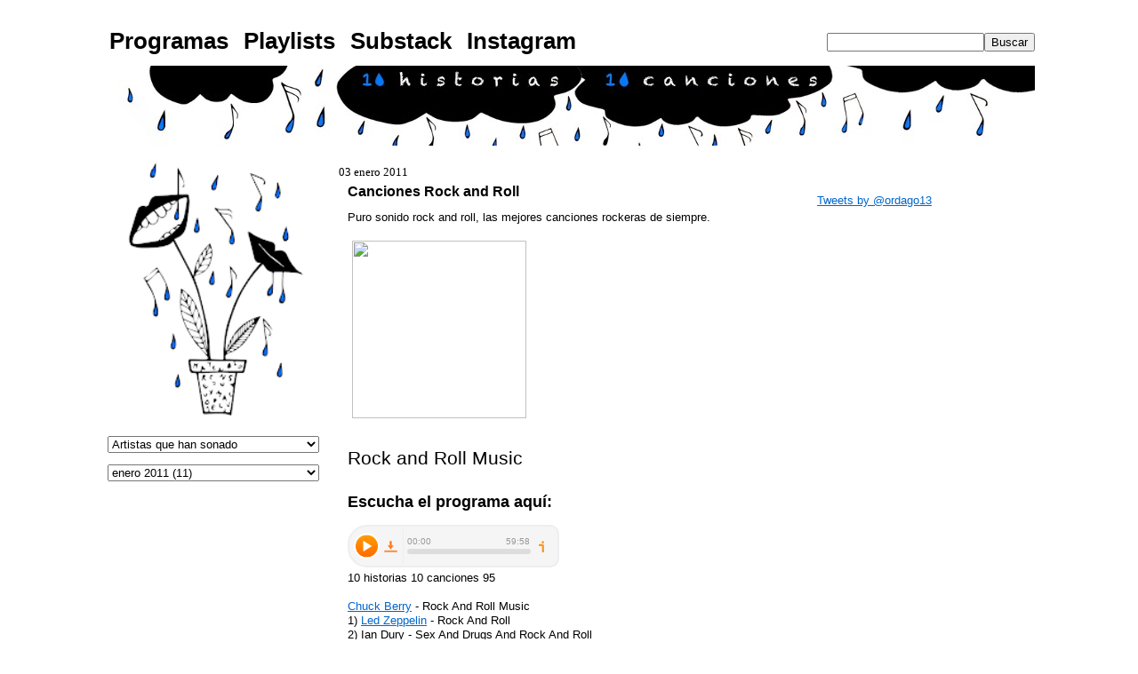

--- FILE ---
content_type: text/html; charset=UTF-8
request_url: http://www.10historias10canciones.com/2011/01/canciones-rock-and-roll.html
body_size: 37409
content:
<!DOCTYPE html>
<html xmlns='http://www.w3.org/1999/xhtml' xmlns:b='http://www.google.com/2005/gml/b' xmlns:data='http://www.google.com/2005/gml/data' xmlns:expr='http://www.google.com/2005/gml/expr'>
<!-- Start Widget-based: Changing the Blogger Title Tag -->
<title>Canciones Rock and Roll - 10 historias 10 canciones</title>
<!-- End Widget-based: Changing the Blogger Title Tag -->
<head>
<link href='https://www.blogger.com/static/v1/widgets/2944754296-widget_css_bundle.css' rel='stylesheet' type='text/css'/>
<meta content='blog de música, 10 historias 10 canciones la historia detras de la musica la historia detras de las canciones, las mejores canciones de los mejores artistas: rock, pop, jazz, blues, indie' name='description'/>
<meta content='musica, 10 historias 10 canciones, artistas, rock, pop, jazz, blues, indie' name='keywords'/>
<meta content=' 10 historias 10 canciones la historia detras de la musica la historia detras de las canciones, las mejores canciones de los mejores artistas: rock, pop, jazz, blues, indie' property='og:description'/>
<meta content='blog' property='og:type'/>
<meta content='10 historias 10 canciones' property='og:site_name'/>
<meta content='ordago13' name='author'/>
<meta content='no' http-equiv='imagetoolbar'/>
<meta content='117905868255905' property='fb:page_id'/>
<meta content='11UuuC9eGVVKJVb9398O1OVSkiJg5DvwdZ0D2Oc72SU' name='google-site-verification'/>
<meta content='mucnIius7LHFmviiTIjsuLORr-UJpYm1duR0TbofmuY' name='google-site-verification'/>
<meta content='A7F6CC79AECDB40387C491783E4327D0' name='msvalidate.01'/>
<meta content='60d91c398e3805f9' name='y_key'/>
<meta content='117905868255905' property='fb:pages'/>
<meta content='text/html; charset=UTF-8' http-equiv='Content-Type'/>
<meta content='blogger' name='generator'/>
<link href='http://www.10historias10canciones.com/favicon.ico' rel='icon' type='image/x-icon'/>
<link href='http://www.10historias10canciones.com/2011/01/canciones-rock-and-roll.html' rel='canonical'/>
<link rel="alternate" type="application/atom+xml" title="10 historias 10 canciones - Atom" href="http://www.10historias10canciones.com/feeds/posts/default" />
<link rel="alternate" type="application/rss+xml" title="10 historias 10 canciones - RSS" href="http://www.10historias10canciones.com/feeds/posts/default?alt=rss" />
<link rel="service.post" type="application/atom+xml" title="10 historias 10 canciones - Atom" href="https://www.blogger.com/feeds/8242731920037038069/posts/default" />

<link rel="alternate" type="application/atom+xml" title="10 historias 10 canciones - Atom" href="http://www.10historias10canciones.com/feeds/4437942205604747233/comments/default" />
<!--Can't find substitution for tag [blog.ieCssRetrofitLinks]-->
<link href='https://blogger.googleusercontent.com/img/b/R29vZ2xl/AVvXsEhU2dJDpRkiVnz3eHRVkpvPzpSeCxnb6MKYmafHDNSUyMQvUUnVqXl-B4cfJooZaOXOdWSRGz_D3jZqdRoigzug-nYzntEjIdGyDOB5CB9kaOTq6yQqBCPqZKFfTmLkdgch4qY_3XqoypR4/+historias+10+cancionesnew.jpg' rel='image_src'/>
<meta content='http://www.10historias10canciones.com/2011/01/canciones-rock-and-roll.html' property='og:url'/>
<meta content='Canciones Rock and Roll' property='og:title'/>
<meta content='Puro sonido rock and roll, las mejores canciones rockeras de siempre.  Rock and Roll Music  Escucha el programa aquí:     10 historias 10 ca...' property='og:description'/>
<meta content='https://lh3.googleusercontent.com/blogger_img_proxy/[base64]w1200-h630-p-k-no-nu' property='og:image'/>
<link href='https://blogger.googleusercontent.com/img/b/R29vZ2xl/AVvXsEiBOpakuifLJjy-8u1GeZl6fZkmAa7FnTwlaa7XkszdSUxjI_8BOc_qInG7ntoilEtCLLvKcbnSYOQDQATa-drhlh_k1xRin2tTKSCGQ8cMJXiXmft1Ka_xWpOPI9B6FrguekSDNHrxXqMi/' rel='shortcut icon' type='image/vnd.microsoft.icon'/>
<link href=' http://feeds.feedburner.com/10historias10canciones' rel='alternate' title='10 historias 10 canciones - feedburner' type='application/rss+xml'/>
<style id='page-skin-1' type='text/css'><!--
/*
-----------------------------------------------
Blogger Template Style
Name:     10 historias 10 canciones
Designer: Ordago13
URL:      www.10historias10canciones.com
-----------------------------------------------*/
#navbar-iframe {
display: none !important;
}
/* Variable definitions
====================
<Variable name="bgColor" description="Page Background Color"
type="color" default="#ffffff">
<Variable name="textColor" description="Text Color"
type="color" default="#000000">
<Variable name="linkColor" description="Link Color"
type="color" default="#336699">
<Variable name="headerBgColor" description="Page Header Background Color"
type="color" default="#01bafd">
<Variable name="headerTextColor" description="Page Header Text Color"
type="color" default="#333333">
<Variable name="headerCornersColor" description="Page Header Corners Color"
type="color" default="#ffffff">
<Variable name="mainBgColor" description="Main Background Color"
type="color" default="#ffffff">
<Variable name="borderColor" description="Border Color"
type="color" default="#ffffff">
<Variable name="dateHeaderColor" description="Date Header Color"
type="color" default="#999999">
<Variable name="sidebarTitleBgColor" description="Sidebar Title Background Color"
type="color" default="#01bafd">
<Variable name="sidebarTitleTextColor" description="Sidebar Title Text Color"
type="color" default="#333333">
<Variable name="bodyFont" description="Text Font"
type="font" default="normal normal 100% Verdana, Arial, Sans-serif;">
<Variable name="headerFont" description="Page Header Font"
type="font" default="normal normal 210% Verdana, Arial, Sans-serif;">
*/
body {
background: url(
);
background-repeat:;
Background-position: top left;
margin: 0;
padding: 0px;
font: x-small Verdana, Arial;
text-align: center;
color: #000000;
font-size/* */:/**/small;
font-size: /**/small;
}
a:link {
color: #0066CC;
}
a:visited {
color: #0066CC;
}
a img {
border-width: 0;
}
#outer-wrapper {
font: normal normal 100% Verdana, Arial, Sans-serif;;
}
/* Header
----------------------------------------------- */
#header-wrapper {
position: relative;
top: 28px;
height: 90px;
padding: 0;
text-align: center;
}
#header {
background: url(https://blogger.googleusercontent.com/img/b/R29vZ2xl/AVvXsEjuod4TMgMRj2nrDmFnoxjiyDmiLNv47UHZoWp87WJksUk4F1cZBossjK7eVClaoNcMbd0RIGdmZWo1gGBVJWq8aQpFTTxkcQ30MARGYvrLu2aT8Ge5PKVIeolIpThmdOp3mLhW19-v8_Gu/s1600/cabeceraweb10h10c.jpg);
position: relative;
width: 1048px;
height: 90px;
padding: 0px;
margin: auto;
}
h1.title {
padding-top: 38px;
margin: 0 14px .1em;
line-height: 1.2em;
font-size: 100%;
display:none;
}
h1.title a {
color: #333333;
text-decoration: none;
}
#header .description {
display: block;
margin: 0 14px;
padding: 0 0 20px;
line-height: 1.5em;
font-size: 50%;
}
/* Content
----------------------------------------------- */
.clear {
clear: both;
}
#content-wrapper {
width: 1048px;
margin: 0 auto;
padding: 0 0 15px;
text-align: left;
border-top: 0;
}
#main-wrapper {
position: relative;
top: 30px;
margin: 0 15px;
width: 508px;
padding-right: 10px;
float: left;
background-color: #ffffff;
word-wrap: break-word; /* fix for long text breaking sidebar float in IE */
overflow: hidden;     /* fix for long non-text content breaking IE sidebar float */
}
.sidebar-wrapper {
position: relative;
top: 30px;
width: 250px;
float: left;
background-color: #ffffff;
word-wrap: break-word; /* fix for long text breaking sidebar float in IE */
overflow: hidden;     /* fix for long non-text content breaking IE sidebar float */
}
#main3 {
margin-top: 30px;
}
/* Headings
----------------------------------------------- */
h2, h3 {
margin: 0;
}
/* Posts
----------------------------------------------- */
.date-header {
margin: 1.5em 0 0;
font-weight: normal;
color: #000000;
font-size: 100%;
font-family: Verdana
}
.post {
margin: 0 0 1.5em;
padding-bottom: 1.5em;
margin:0 0 .75em;
padding:5px 10px;
border-bottom:1px dotted;
}
.post-title {
margin: 0;
padding: 0;
font-size: 125%;
font-weight: bold;
line-height: 1.1em;
}
.post-title a, .post-title a:visited, .post-title strong {
text-decoration: none;
color: #000000;
font-weight: bold;
}
.post div {
margin: 0 0 .75em;
line-height: 1.3em;
}
p.post-footer {
margin: -.25em 0 0;
color: #ffffff;
font-size: 83%;
}
.post-footer .span {
margin-right: .3em;
}
.comment-link {
margin-left: .3em;
}
.post img {
padding: 4px;
border: 1px solid #ffffff;
}
.post blockquote {
margin: 1em 20px;
}
.post blockquote p {
margin: .75em 0;
}
/* Comments
----------------------------------------------- */
#comments h4 {
margin: 1em 0;
color: #000000;
}
#comments h4 strong {
font-size: 110%;
}
#comments-block {
margin: 1em 0 1.5em;
line-height: 1.3em;
margin:0 0 .75em;
padding:5px 10px;
}
#comments-block dt {
margin: .5em 0;
}
#comments-block dd {
margin: .25em 0 0;
}
#comments-block dd.comment-footer {
margin: -.25em 0 2em;
line-height: 1.4em;
font-size: 78%;
}
#comments-block dd p {
margin: 0 0 .75em;
}
p.comment-footer {
font-weight: bold;
font-color: #cc0000;
}
.deleted-comment {
font-style:italic;
color:gray;
}
.blog-author-comment dt {
margin:.25em 0 0;
}
.blog-author-comment p {
margin:0 0 .75em;
padding:5px 10px;
background:#01bafd;
}
.feed-links {
display: none;
visibility: hiden;
}
#blog-pager-newer-link {
text-align: left;
}
#blog-pager-older-link {
text-align: right;
}
#blog-pager {
text-align: center;
margin: 10px;
}
/* Sidebar Content
----------------------------------------------- */
.sidebar h2 {
margin:  .0em;
padding: 8px 10px;
font-size: 150%;
background-color:#01bafd;
color: #ffffff;
font-family: Verdana
}
.sidebar ul {
margin: 0;
padding: 0;
list-style: none;
}
.sidebar li {
margin: 0;
padding: 0 0 .5em 15px;
text-indent: -15px;
line-height: 1.5em;
}
.sidebar {
color: #000000;
line-height:1.3em;
}
.sidebar .widget {
}
.sidebar .widget-content {
margin: 0 5px;
padding-top: 1em;
}
/* Profile
----------------------------------------------- */
.profile-img {
float: left;
margin: 0 5px 5px 0;
padding: 4px;
border: 1px solid #ffffff;
}
.profile-data {
margin:0;
text-transform:uppercase;
letter-spacing:.1em;
font-weight: bold;
line-height: 1.6em;
font-size: 78%;
}
.profile-datablock {
margin:.5em 0 .5em;
}
.profile-textblock {
margin: 0.5em 0;
line-height: 1.6em;
}
.post-labels {
display: none;
visibility: hiden;
}
/* Footer
----------------------------------------------- */
#footer {
background: #01bafd;
clear: both;
text-align: center;
color: #000000;
}
#footer .widget {
width: 990px;
margin:.5em;
text-align: center;
}
#random-posts li{
font-size: 160%;
padding-top: 20px;
padding-bottom: 4px;
}
#random-posts ul{
list-style-image: url(https://blogger.googleusercontent.com/img/b/R29vZ2xl/AVvXsEgpUSKyk8AAQAosHR3aeycUiRJWbVPD1T4_Of5LS9AgdjqfCOvMhof6abNzk9tt25MbHJehyphenhyphenR0Bxp7Y-D2_NrKNas2ExxHh5_YwhGtfMcAg18ED5TdGZd_19TvC5eQssEbxBGjeBC-xMqWw/);
}
#random-posts2 li{
font-size: 100%;
padding-top: 10px;
padding-bottom: 2px;
}
#HTML5 {
margin-top: 10px;
}
#Feed1 {
margin: 12px 5px;
border-style:solid;
border-width:1px;
border-color:#01bafd;
-webkit-border-radius: 4px;
-moz-border-radius: 4px;
border-radius: 4px;
}
/*-- CSS Menu Superior-- */
#navtop {
position: relative; background: ; height: 20px; width: 100%; margin: 0px auto 0px auto; }
.nav {width: 1048px; margin: auto; font: normal normal 200% Verdana, Arial, Sans-serif; font-weight:bold;}
ul.navtop { padding: 0px;}
ul.navtop li { list-style: none; display: inline;}
ul.navtop li a { background: transparent; color:#000000; display: block; float: left; padding: 5px 7px 7px 7px;
margin-right: 3px; text-decoration: none;}}
ul.navtop li a:visited { text-decoration: none; color: #000000;}
ul.navtop li a:hover { background: #01bafd; color:  #ffffff; text-decoration: none;border-right:}
ul.navtop li a:active { text-decoration: none; color: #000000; }
ul.navtop li a:focus { color: #000000; outline: 1px dotted #000000; }
ul.navtop li.current_page_item a { text-decoration:none; color:#fff; background: #000000;}
ul.navtop li ul { float:left; margin:0; padding:0; }
#searchform { height:50px; float:right; line-height:35px;  margin: 0px; padding: 0px;}
input#s {color: #000000;  background:#fcfcfc; padding: 0px 2px 0px 2px; border: 1px solid #afafaf;}
input#searchsubmit{ background:#afafaf; color:#fff; font-size:13px; padding: 2px;}

--></style>
<script src='http://api.html5media.info/1.1.4/html5media.min.js'></script>
<link href='https://www.blogger.com/dyn-css/authorization.css?targetBlogID=8242731920037038069&amp;zx=2081dbc0-0641-414f-a2a0-ee1d43e25f99' media='none' onload='if(media!=&#39;all&#39;)media=&#39;all&#39;' rel='stylesheet'/><noscript><link href='https://www.blogger.com/dyn-css/authorization.css?targetBlogID=8242731920037038069&amp;zx=2081dbc0-0641-414f-a2a0-ee1d43e25f99' rel='stylesheet'/></noscript>
<meta name='google-adsense-platform-account' content='ca-host-pub-1556223355139109'/>
<meta name='google-adsense-platform-domain' content='blogspot.com'/>

</head>
<body>
<div class='navbar section' id='navbar'><div class='widget Navbar' data-version='1' id='Navbar1'><script type="text/javascript">
    function setAttributeOnload(object, attribute, val) {
      if(window.addEventListener) {
        window.addEventListener('load',
          function(){ object[attribute] = val; }, false);
      } else {
        window.attachEvent('onload', function(){ object[attribute] = val; });
      }
    }
  </script>
<div id="navbar-iframe-container"></div>
<script type="text/javascript" src="https://apis.google.com/js/platform.js"></script>
<script type="text/javascript">
      gapi.load("gapi.iframes:gapi.iframes.style.bubble", function() {
        if (gapi.iframes && gapi.iframes.getContext) {
          gapi.iframes.getContext().openChild({
              url: 'https://www.blogger.com/navbar/8242731920037038069?po\x3d4437942205604747233\x26origin\x3dhttp://www.10historias10canciones.com',
              where: document.getElementById("navbar-iframe-container"),
              id: "navbar-iframe"
          });
        }
      });
    </script><script type="text/javascript">
(function() {
var script = document.createElement('script');
script.type = 'text/javascript';
script.src = '//pagead2.googlesyndication.com/pagead/js/google_top_exp.js';
var head = document.getElementsByTagName('head')[0];
if (head) {
head.appendChild(script);
}})();
</script>
</div></div>
<div id='outer-wrapper'><div id='wrap2'>
<!-- skip links for text browsers -->
<span id='skiplinks' style='display:none;'>
<a href='#main'>skip to main </a> |
      <a href='#sidebar'>skip to sidebar</a>
</span>
<!-- Menu Superior -->
<div id='navtop'>
<div class='nav'>
<ul class='navtop'>
<li><a href='http://www.10historias10canciones.com/search/label/x' title='Programas de radio'>Programas</a></li>
<li><a href='https://open.spotify.com/user/ordago13' target=':blank' title='Mis playlists en Spotify'>Playlists</a></li>
<li><a href='https://ordago13.substack.com/' target=':blank' title='Mi newsletter en Substack'>Substack</a></li>
<li><a href='http://www.instagram.com/ordago13' target=':blank' title='10 historias 10 canciones en Instagram'>Instagram</a></li>
</ul>
<form action='/search' id='searchform' method='get' style='display:inline;'><input id='search-box' name='q' type='text'/><input id='search-btn' type='submit' value='Buscar'/></form>
</div>
</div>
<!-- Fin Menu superior -->
<div id='header-wrapper'>
<div class='header section' id='header'><div class='widget Header' data-version='1' id='Header1'>
<div id='header-inner'>
<a href='http://www.10historias10canciones.com/' style='display: block'>
<img alt='10 historias 10 canciones' height='90px; ' id='Header1_headerimg' src='https://blogger.googleusercontent.com/img/b/R29vZ2xl/AVvXsEgkC359wgukhFxyhM3joVgeqtj_NXtmvItkOiibe0aWBp-gAh7H6MNfI0YMPcHUkH42edwUFysHxmtp_eg3pQNz4mnvS47jnnKDXG7N1H6IuX1PrRBoPeGz7AKJ_PsQkD4Lqn3xKCSjSuRA/s1600/puntocabecera2.png' style='display: block' width='100px; '/>
</a>
</div>
</div></div>
</div>
<div id='content-wrapper'>
<div class='sidebar-wrapper'>
<div class='sidebar section' id='sidebar1'><div class='widget HTML' data-version='1' id='HTML10'>
<div class='widget-content'>
<center><a href="http://www.10historias10canciones.com/2000/01/ipod-de-10-historias-10-canciones.html" target="_blank"><img border="0" width="240" src="https://blogger.googleusercontent.com/img/b/R29vZ2xl/AVvXsEjb0BT-ihnp4n9UaNtjnSASM5MHvDweYLyUpXQ11JPNNQCLl_WvmPBvddiOkixzJyDPkzImoARjJprILQsU_rAYDMBMMxlpVbEwnzHW7iGaC9SDZgT4wZxJESFLpiC9XNrLCRTstwvJXoG4/s240/florero22.png"/></a></center>
</div>
<div class='clear'></div>
</div><div class='widget Label' data-version='1' id='Label1'>
<div class='widget-content'>
<select onchange='location=this.options[this.selectedIndex].value;' style='width:238px;'>
<option>Artistas que han sonado</option>
<option value='http://www.10historias10canciones.com/search/label/x'>x
(374)
</option>
<option value='http://www.10historias10canciones.com/search/label/v'>v
(352)
</option>
<option value='http://www.10historias10canciones.com/search/label/y'>y
(174)
</option>
<option value='http://www.10historias10canciones.com/search/label/queen'>queen
(58)
</option>
<option value='http://www.10historias10canciones.com/search/label/the%20beatles'>the beatles
(58)
</option>
<option value='http://www.10historias10canciones.com/search/label/u2'>u2
(45)
</option>
<option value='http://www.10historias10canciones.com/search/label/bruce%20springsteen'>bruce springsteen
(43)
</option>
<option value='http://www.10historias10canciones.com/search/label/disney'>disney
(37)
</option>
<option value='http://www.10historias10canciones.com/search/label/leonard%20cohen'>leonard cohen
(34)
</option>
<option value='http://www.10historias10canciones.com/search/label/camera%20obscura'>camera obscura
(32)
</option>
<option value='http://www.10historias10canciones.com/search/label/van%20morrison'>van morrison
(32)
</option>
<option value='http://www.10historias10canciones.com/search/label/rem'>rem
(30)
</option>
<option value='http://www.10historias10canciones.com/search/label/bob%20dylan'>bob dylan
(29)
</option>
<option value='http://www.10historias10canciones.com/search/label/tom%20waits'>tom waits
(28)
</option>
<option value='http://www.10historias10canciones.com/search/label/coldplay'>coldplay
(27)
</option>
<option value='http://www.10historias10canciones.com/search/label/simon%20and%20garfunkel'>simon and garfunkel
(26)
</option>
<option value='http://www.10historias10canciones.com/search/label/the%20cure'>the cure
(26)
</option>
<option value='http://www.10historias10canciones.com/search/label/celtas%20cortos'>celtas cortos
(25)
</option>
<option value='http://www.10historias10canciones.com/search/label/ella%20fitzgerald'>ella fitzgerald
(25)
</option>
<option value='http://www.10historias10canciones.com/search/label/elton%20john'>elton john
(24)
</option>
<option value='http://www.10historias10canciones.com/search/label/frank%20sinatra'>frank sinatra
(24)
</option>
<option value='http://www.10historias10canciones.com/search/label/michael%20jackson'>michael jackson
(24)
</option>
<option value='http://www.10historias10canciones.com/search/label/elvis%20presley'>elvis presley
(23)
</option>
<option value='http://www.10historias10canciones.com/search/label/rolling%20stones'>rolling stones
(23)
</option>
<option value='http://www.10historias10canciones.com/search/label/sting'>sting
(23)
</option>
<option value='http://www.10historias10canciones.com/search/label/david%20bowie'>david bowie
(22)
</option>
<option value='http://www.10historias10canciones.com/search/label/joaquin%20sabina'>joaquin sabina
(22)
</option>
<option value='http://www.10historias10canciones.com/search/label/the%20cat%20empire'>the cat empire
(22)
</option>
<option value='http://www.10historias10canciones.com/search/label/fito'>fito
(21)
</option>
<option value='http://www.10historias10canciones.com/search/label/bob%20marley'>bob marley
(20)
</option>
<option value='http://www.10historias10canciones.com/search/label/oasis'>oasis
(20)
</option>
<option value='http://www.10historias10canciones.com/search/label/stevie%20wonder'>stevie wonder
(20)
</option>
<option value='http://www.10historias10canciones.com/search/label/belle%20and%20sebastian'>belle and sebastian
(18)
</option>
<option value='http://www.10historias10canciones.com/search/label/eric%20clapton'>eric clapton
(18)
</option>
<option value='http://www.10historias10canciones.com/search/label/johnny%20cash'>johnny cash
(18)
</option>
<option value='http://www.10historias10canciones.com/search/label/manic%20street%20preachers'>manic street preachers
(18)
</option>
<option value='http://www.10historias10canciones.com/search/label/metallica'>metallica
(18)
</option>
<option value='http://www.10historias10canciones.com/search/label/Radiohead'>Radiohead
(17)
</option>
<option value='http://www.10historias10canciones.com/search/label/extremoduro'>extremoduro
(17)
</option>
<option value='http://www.10historias10canciones.com/search/label/bunbury'>bunbury
(16)
</option>
<option value='http://www.10historias10canciones.com/search/label/cat%20stevens'>cat stevens
(16)
</option>
<option value='http://www.10historias10canciones.com/search/label/john%20lennon'>john lennon
(16)
</option>
<option value='http://www.10historias10canciones.com/search/label/mecano'>mecano
(16)
</option>
<option value='http://www.10historias10canciones.com/search/label/chuck%20berry'>chuck berry
(15)
</option>
<option value='http://www.10historias10canciones.com/search/label/clasica'>clasica
(15)
</option>
<option value='http://www.10historias10canciones.com/search/label/fleetwood%20mac'>fleetwood mac
(15)
</option>
<option value='http://www.10historias10canciones.com/search/label/green%20day'>green day
(15)
</option>
<option value='http://www.10historias10canciones.com/search/label/johnny%20clegg'>johnny clegg
(15)
</option>
<option value='http://www.10historias10canciones.com/search/label/los%20secretos'>los secretos
(15)
</option>
<option value='http://www.10historias10canciones.com/search/label/louis%20armstrong'>louis armstrong
(15)
</option>
<option value='http://www.10historias10canciones.com/search/label/paul%20mccartney'>paul mccartney
(15)
</option>
<option value='http://www.10historias10canciones.com/search/label/the%20killers'>the killers
(15)
</option>
<option value='http://www.10historias10canciones.com/search/label/andres%20calamaro'>andres calamaro
(14)
</option>
<option value='http://www.10historias10canciones.com/search/label/blur'>blur
(14)
</option>
<option value='http://www.10historias10canciones.com/search/label/crowded%20house'>crowded house
(14)
</option>
<option value='http://www.10historias10canciones.com/search/label/led%20zeppelin'>led zeppelin
(14)
</option>
<option value='http://www.10historias10canciones.com/search/label/silvio%20rodriguez'>silvio rodriguez
(14)
</option>
<option value='http://www.10historias10canciones.com/search/label/the%20doors'>the doors
(14)
</option>
<option value='http://www.10historias10canciones.com/search/label/bon%20jovi'>bon jovi
(13)
</option>
<option value='http://www.10historias10canciones.com/search/label/guns%20and%20roses'>guns and roses
(13)
</option>
<option value='http://www.10historias10canciones.com/search/label/katie%20melua'>katie melua
(13)
</option>
<option value='http://www.10historias10canciones.com/search/label/lou%20reed'>lou reed
(13)
</option>
<option value='http://www.10historias10canciones.com/search/label/mark%20knopfler'>mark knopfler
(13)
</option>
<option value='http://www.10historias10canciones.com/search/label/nina%20simone'>nina simone
(13)
</option>
<option value='http://www.10historias10canciones.com/search/label/snow%20patrol'>snow patrol
(13)
</option>
<option value='http://www.10historias10canciones.com/search/label/the%20shins'>the shins
(13)
</option>
<option value='http://www.10historias10canciones.com/search/label/weezer'>weezer
(13)
</option>
<option value='http://www.10historias10canciones.com/search/label/Nancy%20Sinatra'>Nancy Sinatra
(12)
</option>
<option value='http://www.10historias10canciones.com/search/label/acdc'>acdc
(12)
</option>
<option value='http://www.10historias10canciones.com/search/label/aerosmith'>aerosmith
(12)
</option>
<option value='http://www.10historias10canciones.com/search/label/arctic%20monkeys'>arctic monkeys
(12)
</option>
<option value='http://www.10historias10canciones.com/search/label/donovan'>donovan
(12)
</option>
<option value='http://www.10historias10canciones.com/search/label/joan%20manuel%20serrat'>joan manuel serrat
(12)
</option>
<option value='http://www.10historias10canciones.com/search/label/juan%20luis%20guerra'>juan luis guerra
(12)
</option>
<option value='http://www.10historias10canciones.com/search/label/nacho%20vegas'>nacho vegas
(12)
</option>
<option value='http://www.10historias10canciones.com/search/label/pearl%20jam'>pearl jam
(12)
</option>
<option value='http://www.10historias10canciones.com/search/label/pink%20floyd'>pink floyd
(12)
</option>
<option value='http://www.10historias10canciones.com/search/label/prince'>prince
(12)
</option>
<option value='http://www.10historias10canciones.com/search/label/the%20carpenters'>the carpenters
(12)
</option>
<option value='http://www.10historias10canciones.com/search/label/Dire%20Straits'>Dire Straits
(11)
</option>
<option value='http://www.10historias10canciones.com/search/label/abba'>abba
(11)
</option>
<option value='http://www.10historias10canciones.com/search/label/kings%20of%20leon'>kings of leon
(11)
</option>
<option value='http://www.10historias10canciones.com/search/label/marilyn%20manson'>marilyn manson
(11)
</option>
<option value='http://www.10historias10canciones.com/search/label/nat%20king%20cole'>nat king cole
(11)
</option>
<option value='http://www.10historias10canciones.com/search/label/neil%20young'>neil young
(11)
</option>
<option value='http://www.10historias10canciones.com/search/label/the%20dubliners'>the dubliners
(11)
</option>
<option value='http://www.10historias10canciones.com/search/label/the%20smiths'>the smiths
(11)
</option>
<option value='http://www.10historias10canciones.com/search/label/tom%20petty'>tom petty
(11)
</option>
<option value='http://www.10historias10canciones.com/search/label/travis'>travis
(11)
</option>
<option value='http://www.10historias10canciones.com/search/label/Sigur%20Ros'>Sigur Ros
(10)
</option>
<option value='http://www.10historias10canciones.com/search/label/andr%C3%A9s%20calamaro'>andrés calamaro
(10)
</option>
<option value='http://www.10historias10canciones.com/search/label/antonio%20vega'>antonio vega
(10)
</option>
<option value='http://www.10historias10canciones.com/search/label/billie%20holiday'>billie holiday
(10)
</option>
<option value='http://www.10historias10canciones.com/search/label/enya'>enya
(10)
</option>
<option value='http://www.10historias10canciones.com/search/label/jeff%20lynne'>jeff lynne
(10)
</option>
<option value='http://www.10historias10canciones.com/search/label/joe%20cocker'>joe cocker
(10)
</option>
<option value='http://www.10historias10canciones.com/search/label/jorge%20drexler'>jorge drexler
(10)
</option>
<option value='http://www.10historias10canciones.com/search/label/mana'>mana
(10)
</option>
<option value='http://www.10historias10canciones.com/search/label/norah%20jones'>norah jones
(10)
</option>
<option value='http://www.10historias10canciones.com/search/label/radio%20futura'>radio futura
(10)
</option>
<option value='http://www.10historias10canciones.com/search/label/ray%20charles'>ray charles
(10)
</option>
<option value='http://www.10historias10canciones.com/search/label/teenage%20fanclub'>teenage fanclub
(10)
</option>
<option value='http://www.10historias10canciones.com/search/label/the%20pretenders'>the pretenders
(10)
</option>
<option value='http://www.10historias10canciones.com/search/label/the%20who'>the who
(10)
</option>
<option value='http://www.10historias10canciones.com/search/label/tina%20turner'>tina turner
(10)
</option>
<option value='http://www.10historias10canciones.com/search/label/arcade%20fire'>arcade fire
(9)
</option>
<option value='http://www.10historias10canciones.com/search/label/blondie'>blondie
(9)
</option>
<option value='http://www.10historias10canciones.com/search/label/calle%2013'>calle 13
(9)
</option>
<option value='http://www.10historias10canciones.com/search/label/deep%20purple'>deep purple
(9)
</option>
<option value='http://www.10historias10canciones.com/search/label/george%20michael'>george michael
(9)
</option>
<option value='http://www.10historias10canciones.com/search/label/hombres%20g'>hombres g
(9)
</option>
<option value='http://www.10historias10canciones.com/search/label/housemartins'>housemartins
(9)
</option>
<option value='http://www.10historias10canciones.com/search/label/joan%20baez'>joan baez
(9)
</option>
<option value='http://www.10historias10canciones.com/search/label/joni%20mitchell'>joni mitchell
(9)
</option>
<option value='http://www.10historias10canciones.com/search/label/keane'>keane
(9)
</option>
<option value='http://www.10historias10canciones.com/search/label/manu%20chao'>manu chao
(9)
</option>
<option value='http://www.10historias10canciones.com/search/label/mike%20oldfield'>mike oldfield
(9)
</option>
<option value='http://www.10historias10canciones.com/search/label/muse'>muse
(9)
</option>
<option value='http://www.10historias10canciones.com/search/label/neil%20diamond'>neil diamond
(9)
</option>
<option value='http://www.10historias10canciones.com/search/label/pulp'>pulp
(9)
</option>
<option value='http://www.10historias10canciones.com/search/label/sam%20cooke'>sam cooke
(9)
</option>
<option value='http://www.10historias10canciones.com/search/label/willie%20nelson'>willie nelson
(9)
</option>
<option value='http://www.10historias10canciones.com/search/label/Stevie%20Nicks'>Stevie Nicks
(8)
</option>
<option value='http://www.10historias10canciones.com/search/label/aretha%20franklin'>aretha franklin
(8)
</option>
<option value='http://www.10historias10canciones.com/search/label/black%20eyed%20peas'>black eyed peas
(8)
</option>
<option value='http://www.10historias10canciones.com/search/label/cousteau'>cousteau
(8)
</option>
<option value='http://www.10historias10canciones.com/search/label/dean%20martin'>dean martin
(8)
</option>
<option value='http://www.10historias10canciones.com/search/label/delinquentes'>delinquentes
(8)
</option>
<option value='http://www.10historias10canciones.com/search/label/depeche%20mode'>depeche mode
(8)
</option>
<option value='http://www.10historias10canciones.com/search/label/family'>family
(8)
</option>
<option value='http://www.10historias10canciones.com/search/label/franz%20ferdinand'>franz ferdinand
(8)
</option>
<option value='http://www.10historias10canciones.com/search/label/love%20of%20lesbian'>love of lesbian
(8)
</option>
<option value='http://www.10historias10canciones.com/search/label/marvin%20gaye'>marvin gaye
(8)
</option>
<option value='http://www.10historias10canciones.com/search/label/mumford%20and%20sons'>mumford and sons
(8)
</option>
<option value='http://www.10historias10canciones.com/search/label/nirvana'>nirvana
(8)
</option>
<option value='http://www.10historias10canciones.com/search/label/otis%20redding'>otis redding
(8)
</option>
<option value='http://www.10historias10canciones.com/search/label/peter%20paul%20and%20mary'>peter paul and mary
(8)
</option>
<option value='http://www.10historias10canciones.com/search/label/quique%20gonz%C3%A1lez'>quique gonzález
(8)
</option>
<option value='http://www.10historias10canciones.com/search/label/red%20hot%20chilli%20peppers'>red hot chilli peppers
(8)
</option>
<option value='http://www.10historias10canciones.com/search/label/the%20clash'>the clash
(8)
</option>
<option value='http://www.10historias10canciones.com/search/label/the%20cranberries'>the cranberries
(8)
</option>
<option value='http://www.10historias10canciones.com/search/label/the%20jesus%20and%20mary%20chain'>the jesus and mary chain
(8)
</option>
<option value='http://www.10historias10canciones.com/search/label/the%20pixies'>the pixies
(8)
</option>
<option value='http://www.10historias10canciones.com/search/label/the%20waterboys'>the waterboys
(8)
</option>
<option value='http://www.10historias10canciones.com/search/label/wilson%20pickett'>wilson pickett
(8)
</option>
<option value='http://www.10historias10canciones.com/search/label/adele'>adele
(7)
</option>
<option value='http://www.10historias10canciones.com/search/label/alanis%20morissette'>alanis morissette
(7)
</option>
<option value='http://www.10historias10canciones.com/search/label/alaska'>alaska
(7)
</option>
<option value='http://www.10historias10canciones.com/search/label/beach%20boys'>beach boys
(7)
</option>
<option value='http://www.10historias10canciones.com/search/label/bobby%20vinton'>bobby vinton
(7)
</option>
<option value='http://www.10historias10canciones.com/search/label/edith%20piaf'>edith piaf
(7)
</option>
<option value='http://www.10historias10canciones.com/search/label/eskorzo'>eskorzo
(7)
</option>
<option value='http://www.10historias10canciones.com/search/label/glasvegas'>glasvegas
(7)
</option>
<option value='http://www.10historias10canciones.com/search/label/gogol%20bordello'>gogol bordello
(7)
</option>
<option value='http://www.10historias10canciones.com/search/label/jeff%20buckley'>jeff buckley
(7)
</option>
<option value='http://www.10historias10canciones.com/search/label/joy%20division'>joy division
(7)
</option>
<option value='http://www.10historias10canciones.com/search/label/nick%20cave'>nick cave
(7)
</option>
<option value='http://www.10historias10canciones.com/search/label/primal%20scream'>primal scream
(7)
</option>
<option value='http://www.10historias10canciones.com/search/label/the%20byrds'>the byrds
(7)
</option>
<option value='http://www.10historias10canciones.com/search/label/the%20kooks'>the kooks
(7)
</option>
<option value='http://www.10historias10canciones.com/search/label/the%20ramones'>the ramones
(7)
</option>
<option value='http://www.10historias10canciones.com/search/label/the%20travelling%20wilburys'>the travelling wilburys
(7)
</option>
<option value='http://www.10historias10canciones.com/search/label/thin%20lizzy'>thin lizzy
(7)
</option>
<option value='http://www.10historias10canciones.com/search/label/tracy%20chapman'>tracy chapman
(7)
</option>
<option value='http://www.10historias10canciones.com/search/label/vampire%20weekend'>vampire weekend
(7)
</option>
<option value='http://www.10historias10canciones.com/search/label/Beirut'>Beirut
(6)
</option>
<option value='http://www.10historias10canciones.com/search/label/amy%20winehouse'>amy winehouse
(6)
</option>
<option value='http://www.10historias10canciones.com/search/label/billy%20joel'>billy joel
(6)
</option>
<option value='http://www.10historias10canciones.com/search/label/bing%20crosby'>bing crosby
(6)
</option>
<option value='http://www.10historias10canciones.com/search/label/calexico'>calexico
(6)
</option>
<option value='http://www.10historias10canciones.com/search/label/carlos%20chaouen'>carlos chaouen
(6)
</option>
<option value='http://www.10historias10canciones.com/search/label/cindy%20lauper'>cindy lauper
(6)
</option>
<option value='http://www.10historias10canciones.com/search/label/danny%20elfman'>danny elfman
(6)
</option>
<option value='http://www.10historias10canciones.com/search/label/domenico%20modugno'>domenico modugno
(6)
</option>
<option value='http://www.10historias10canciones.com/search/label/don%20mclean'>don mclean
(6)
</option>
<option value='http://www.10historias10canciones.com/search/label/elvis%20costello'>elvis costello
(6)
</option>
<option value='http://www.10historias10canciones.com/search/label/eminem'>eminem
(6)
</option>
<option value='http://www.10historias10canciones.com/search/label/eurythmics'>eurythmics
(6)
</option>
<option value='http://www.10historias10canciones.com/search/label/frankie%20avalon'>frankie avalon
(6)
</option>
<option value='http://www.10historias10canciones.com/search/label/george%20harrison'>george harrison
(6)
</option>
<option value='http://www.10historias10canciones.com/search/label/howlin%20wolf'>howlin wolf
(6)
</option>
<option value='http://www.10historias10canciones.com/search/label/iggy%20pop'>iggy pop
(6)
</option>
<option value='http://www.10historias10canciones.com/search/label/iron%20maiden'>iron maiden
(6)
</option>
<option value='http://www.10historias10canciones.com/search/label/isobel%20campbell'>isobel campbell
(6)
</option>
<option value='http://www.10historias10canciones.com/search/label/janis%20joplin'>janis joplin
(6)
</option>
<option value='http://www.10historias10canciones.com/search/label/jethro%20tull'>jethro tull
(6)
</option>
<option value='http://www.10historias10canciones.com/search/label/jimi%20hendrix'>jimi hendrix
(6)
</option>
<option value='http://www.10historias10canciones.com/search/label/john%20lee%20hooker'>john lee hooker
(6)
</option>
<option value='http://www.10historias10canciones.com/search/label/kraftwerk'>kraftwerk
(6)
</option>
<option value='http://www.10historias10canciones.com/search/label/los%20planetas'>los planetas
(6)
</option>
<option value='http://www.10historias10canciones.com/search/label/madonna'>madonna
(6)
</option>
<option value='http://www.10historias10canciones.com/search/label/marea'>marea
(6)
</option>
<option value='http://www.10historias10canciones.com/search/label/mariah%20carey'>mariah carey
(6)
</option>
<option value='http://www.10historias10canciones.com/search/label/massive%20attack'>massive attack
(6)
</option>
<option value='http://www.10historias10canciones.com/search/label/pedro%20guerra'>pedro guerra
(6)
</option>
<option value='http://www.10historias10canciones.com/search/label/pereza'>pereza
(6)
</option>
<option value='http://www.10historias10canciones.com/search/label/pet%20shop%20boys'>pet shop boys
(6)
</option>
<option value='http://www.10historias10canciones.com/search/label/peter%20gabriel'>peter gabriel
(6)
</option>
<option value='http://www.10historias10canciones.com/search/label/phill%20collins'>phill collins
(6)
</option>
<option value='http://www.10historias10canciones.com/search/label/polyphonic%20spree'>polyphonic spree
(6)
</option>
<option value='http://www.10historias10canciones.com/search/label/portishead'>portishead
(6)
</option>
<option value='http://www.10historias10canciones.com/search/label/prefab%20sprout'>prefab sprout
(6)
</option>
<option value='http://www.10historias10canciones.com/search/label/red%20hot%20chili%20peppers'>red hot chili peppers
(6)
</option>
<option value='http://www.10historias10canciones.com/search/label/rod%20stewart'>rod stewart
(6)
</option>
<option value='http://www.10historias10canciones.com/search/label/rufus%20wainwright'>rufus wainwright
(6)
</option>
<option value='http://www.10historias10canciones.com/search/label/russian%20red'>russian red
(6)
</option>
<option value='http://www.10historias10canciones.com/search/label/serge%20gainsbourg'>serge gainsbourg
(6)
</option>
<option value='http://www.10historias10canciones.com/search/label/siniestro%20total'>siniestro total
(6)
</option>
<option value='http://www.10historias10canciones.com/search/label/skap'>skap
(6)
</option>
<option value='http://www.10historias10canciones.com/search/label/the%20kinks'>the kinks
(6)
</option>
<option value='http://www.10historias10canciones.com/search/label/the%20libertines'>the libertines
(6)
</option>
<option value='http://www.10historias10canciones.com/search/label/the%20rolling%20stones'>the rolling stones
(6)
</option>
<option value='http://www.10historias10canciones.com/search/label/Luciano%20Pavarotti'>Luciano Pavarotti
(5)
</option>
<option value='http://www.10historias10canciones.com/search/label/Talking%20Heads'>Talking Heads
(5)
</option>
<option value='http://www.10historias10canciones.com/search/label/barbara%20streissand'>barbara streissand
(5)
</option>
<option value='http://www.10historias10canciones.com/search/label/bb%20king'>bb king
(5)
</option>
<option value='http://www.10historias10canciones.com/search/label/bjork'>bjork
(5)
</option>
<option value='http://www.10historias10canciones.com/search/label/black%20sabbath'>black sabbath
(5)
</option>
<option value='http://www.10historias10canciones.com/search/label/bryan%20adams'>bryan adams
(5)
</option>
<option value='http://www.10historias10canciones.com/search/label/chavela%20vargas'>chavela vargas
(5)
</option>
<option value='http://www.10historias10canciones.com/search/label/cher'>cher
(5)
</option>
<option value='http://www.10historias10canciones.com/search/label/creedence'>creedence
(5)
</option>
<option value='http://www.10historias10canciones.com/search/label/darlene%20love'>darlene love
(5)
</option>
<option value='http://www.10historias10canciones.com/search/label/duke%20ellington'>duke ellington
(5)
</option>
<option value='http://www.10historias10canciones.com/search/label/ennio%20morricone'>ennio morricone
(5)
</option>
<option value='http://www.10historias10canciones.com/search/label/estopa'>estopa
(5)
</option>
<option value='http://www.10historias10canciones.com/search/label/felt'>felt
(5)
</option>
<option value='http://www.10historias10canciones.com/search/label/jackson%20browne'>jackson browne
(5)
</option>
<option value='http://www.10historias10canciones.com/search/label/jamie%20cullum'>jamie cullum
(5)
</option>
<option value='http://www.10historias10canciones.com/search/label/jarabe%20de%20palo'>jarabe de palo
(5)
</option>
<option value='http://www.10historias10canciones.com/search/label/jefferson%20airplane'>jefferson airplane
(5)
</option>
<option value='http://www.10historias10canciones.com/search/label/jerry%20lee%20lewis'>jerry lee lewis
(5)
</option>
<option value='http://www.10historias10canciones.com/search/label/little%20richard'>little richard
(5)
</option>
<option value='http://www.10historias10canciones.com/search/label/lovin%20spoonful'>lovin spoonful
(5)
</option>
<option value='http://www.10historias10canciones.com/search/label/lynyrd%20skynyrd'>lynyrd skynyrd
(5)
</option>
<option value='http://www.10historias10canciones.com/search/label/marc%20bolan'>marc bolan
(5)
</option>
<option value='http://www.10historias10canciones.com/search/label/marilyn%20monroe'>marilyn monroe
(5)
</option>
<option value='http://www.10historias10canciones.com/search/label/miguel%20rios'>miguel rios
(5)
</option>
<option value='http://www.10historias10canciones.com/search/label/mike%20and%20the%20mechanics'>mike and the mechanics
(5)
</option>
<option value='http://www.10historias10canciones.com/search/label/mocedades'>mocedades
(5)
</option>
<option value='http://www.10historias10canciones.com/search/label/monty%20python'>monty python
(5)
</option>
<option value='http://www.10historias10canciones.com/search/label/muddy%20waters'>muddy waters
(5)
</option>
<option value='http://www.10historias10canciones.com/search/label/nick%20drake'>nick drake
(5)
</option>
<option value='http://www.10historias10canciones.com/search/label/olivia%20newton-john'>olivia newton-john
(5)
</option>
<option value='http://www.10historias10canciones.com/search/label/pablo%20ager'>pablo ager
(5)
</option>
<option value='http://www.10historias10canciones.com/search/label/patti%20smith'>patti smith
(5)
</option>
<option value='http://www.10historias10canciones.com/search/label/ratm'>ratm
(5)
</option>
<option value='http://www.10historias10canciones.com/search/label/roxette'>roxette
(5)
</option>
<option value='http://www.10historias10canciones.com/search/label/roy%20orbison'>roy orbison
(5)
</option>
<option value='http://www.10historias10canciones.com/search/label/scorpions'>scorpions
(5)
</option>
<option value='http://www.10historias10canciones.com/search/label/steppenwolf'>steppenwolf
(5)
</option>
<option value='http://www.10historias10canciones.com/search/label/strauss'>strauss
(5)
</option>
<option value='http://www.10historias10canciones.com/search/label/supertramp'>supertramp
(5)
</option>
<option value='http://www.10historias10canciones.com/search/label/system%20of%20a%20down'>system of a down
(5)
</option>
<option value='http://www.10historias10canciones.com/search/label/the%20blues%20brothers'>the blues brothers
(5)
</option>
<option value='http://www.10historias10canciones.com/search/label/the%20corrs'>the corrs
(5)
</option>
<option value='http://www.10historias10canciones.com/search/label/the%20eels'>the eels
(5)
</option>
<option value='http://www.10historias10canciones.com/search/label/the%20flaming%20lips'>the flaming lips
(5)
</option>
<option value='http://www.10historias10canciones.com/search/label/the%20fratellis'>the fratellis
(5)
</option>
<option value='http://www.10historias10canciones.com/search/label/the%20jam'>the jam
(5)
</option>
<option value='http://www.10historias10canciones.com/search/label/the%20offspring'>the offspring
(5)
</option>
<option value='http://www.10historias10canciones.com/search/label/the%20pogues'>the pogues
(5)
</option>
<option value='http://www.10historias10canciones.com/search/label/the%20white%20stripes'>the white stripes
(5)
</option>
<option value='http://www.10historias10canciones.com/search/label/tom%20jones'>tom jones
(5)
</option>
<option value='http://www.10historias10canciones.com/search/label/un%20pinguino%20en%20mi%20ascensor'>un pinguino en mi ascensor
(5)
</option>
<option value='http://www.10historias10canciones.com/search/label/vetusta%20morla'>vetusta morla
(5)
</option>
<option value='http://www.10historias10canciones.com/search/label/Ben%20Howard'>Ben Howard
(4)
</option>
<option value='http://www.10historias10canciones.com/search/label/The%20Earls'>The Earls
(4)
</option>
<option value='http://www.10historias10canciones.com/search/label/The%20stone%20roses'>The stone roses
(4)
</option>
<option value='http://www.10historias10canciones.com/search/label/a-ha'>a-ha
(4)
</option>
<option value='http://www.10historias10canciones.com/search/label/ana%20bel%C3%A9n'>ana belén
(4)
</option>
<option value='http://www.10historias10canciones.com/search/label/annie%20lennox'>annie lennox
(4)
</option>
<option value='http://www.10historias10canciones.com/search/label/antonio%20flores'>antonio flores
(4)
</option>
<option value='http://www.10historias10canciones.com/search/label/ben%20harper'>ben harper
(4)
</option>
<option value='http://www.10historias10canciones.com/search/label/berlin'>berlin
(4)
</option>
<option value='http://www.10historias10canciones.com/search/label/beyonce'>beyonce
(4)
</option>
<option value='http://www.10historias10canciones.com/search/label/bobby%20darin'>bobby darin
(4)
</option>
<option value='http://www.10historias10canciones.com/search/label/bobby%20mcferrin'>bobby mcferrin
(4)
</option>
<option value='http://www.10historias10canciones.com/search/label/carlos%20gardel'>carlos gardel
(4)
</option>
<option value='http://www.10historias10canciones.com/search/label/carmen%20miranda'>carmen miranda
(4)
</option>
<option value='http://www.10historias10canciones.com/search/label/celine%20dion'>celine dion
(4)
</option>
<option value='http://www.10historias10canciones.com/search/label/cesaria%20evora'>cesaria evora
(4)
</option>
<option value='http://www.10historias10canciones.com/search/label/cl%C3%A1sica'>clásica
(4)
</option>
<option value='http://www.10historias10canciones.com/search/label/cream'>cream
(4)
</option>
<option value='http://www.10historias10canciones.com/search/label/damien%20rice'>damien rice
(4)
</option>
<option value='http://www.10historias10canciones.com/search/label/david%20gray'>david gray
(4)
</option>
<option value='http://www.10historias10canciones.com/search/label/death%20cab%20for%20cutie'>death cab for cutie
(4)
</option>
<option value='http://www.10historias10canciones.com/search/label/diana%20krall'>diana krall
(4)
</option>
<option value='http://www.10historias10canciones.com/search/label/ed%20sheeran'>ed sheeran
(4)
</option>
<option value='http://www.10historias10canciones.com/search/label/etta%20james'>etta james
(4)
</option>
<option value='http://www.10historias10canciones.com/search/label/europe'>europe
(4)
</option>
<option value='http://www.10historias10canciones.com/search/label/fatboy%20slim'>fatboy slim
(4)
</option>
<option value='http://www.10historias10canciones.com/search/label/fats%20domino'>fats domino
(4)
</option>
<option value='http://www.10historias10canciones.com/search/label/fleetwod%20mac'>fleetwod mac
(4)
</option>
<option value='http://www.10historias10canciones.com/search/label/florence%20%2B%20the%20machine'>florence + the machine
(4)
</option>
<option value='http://www.10historias10canciones.com/search/label/france%20gall'>france gall
(4)
</option>
<option value='http://www.10historias10canciones.com/search/label/fred%20astaire'>fred astaire
(4)
</option>
<option value='http://www.10historias10canciones.com/search/label/gene%20vincent'>gene vincent
(4)
</option>
<option value='http://www.10historias10canciones.com/search/label/gnarls%20barkley'>gnarls barkley
(4)
</option>
<option value='http://www.10historias10canciones.com/search/label/hank%20williams'>hank williams
(4)
</option>
<option value='http://www.10historias10canciones.com/search/label/happy%20mondays'>happy mondays
(4)
</option>
<option value='http://www.10historias10canciones.com/search/label/herb%20alpert'>herb alpert
(4)
</option>
<option value='http://www.10historias10canciones.com/search/label/jack%20johnson'>jack johnson
(4)
</option>
<option value='http://www.10historias10canciones.com/search/label/jimmy%20cliff'>jimmy cliff
(4)
</option>
<option value='http://www.10historias10canciones.com/search/label/joaqu%C3%ADn%20sabina'>joaquín sabina
(4)
</option>
<option value='http://www.10historias10canciones.com/search/label/jonathan%20king'>jonathan king
(4)
</option>
<option value='http://www.10historias10canciones.com/search/label/judy%20garland'>judy garland
(4)
</option>
<option value='http://www.10historias10canciones.com/search/label/julieta%20venegas'>julieta venegas
(4)
</option>
<option value='http://www.10historias10canciones.com/search/label/kansas'>kansas
(4)
</option>
<option value='http://www.10historias10canciones.com/search/label/kula%20shaker'>kula shaker
(4)
</option>
<option value='http://www.10historias10canciones.com/search/label/lady%20gaga'>lady gaga
(4)
</option>
<option value='http://www.10historias10canciones.com/search/label/lana%20del%20rey'>lana del rey
(4)
</option>
<option value='http://www.10historias10canciones.com/search/label/lenny%20kravitz'>lenny kravitz
(4)
</option>
<option value='http://www.10historias10canciones.com/search/label/lily%20allen'>lily allen
(4)
</option>
<option value='http://www.10historias10canciones.com/search/label/lionel%20ritchie'>lionel ritchie
(4)
</option>
<option value='http://www.10historias10canciones.com/search/label/lloyd%20cole'>lloyd cole
(4)
</option>
<option value='http://www.10historias10canciones.com/search/label/lori%20meyers'>lori meyers
(4)
</option>
<option value='http://www.10historias10canciones.com/search/label/mago%20de%20oz'>mago de oz
(4)
</option>
<option value='http://www.10historias10canciones.com/search/label/mama'>mama
(4)
</option>
<option value='http://www.10historias10canciones.com/search/label/mando%20diao'>mando diao
(4)
</option>
<option value='http://www.10historias10canciones.com/search/label/mark%20lanegan'>mark lanegan
(4)
</option>
<option value='http://www.10historias10canciones.com/search/label/marlango'>marlango
(4)
</option>
<option value='http://www.10historias10canciones.com/search/label/meat%20loaf'>meat loaf
(4)
</option>
<option value='http://www.10historias10canciones.com/search/label/ozzy%20ousborne'>ozzy ousborne
(4)
</option>
<option value='http://www.10historias10canciones.com/search/label/paco%20de%20lucia'>paco de lucia
(4)
</option>
<option value='http://www.10historias10canciones.com/search/label/paul%20anka'>paul anka
(4)
</option>
<option value='http://www.10historias10canciones.com/search/label/petersellers'>petersellers
(4)
</option>
<option value='http://www.10historias10canciones.com/search/label/porretas'>porretas
(4)
</option>
<option value='http://www.10historias10canciones.com/search/label/super%20furry%20animals'>super furry animals
(4)
</option>
<option value='http://www.10historias10canciones.com/search/label/suzanne%20vega'>suzanne vega
(4)
</option>
<option value='http://www.10historias10canciones.com/search/label/tequila'>tequila
(4)
</option>
<option value='http://www.10historias10canciones.com/search/label/the%20buggles'>the buggles
(4)
</option>
<option value='http://www.10historias10canciones.com/search/label/the%20chieftains'>the chieftains
(4)
</option>
<option value='http://www.10historias10canciones.com/search/label/the%20crystals'>the crystals
(4)
</option>
<option value='http://www.10historias10canciones.com/search/label/the%20eagles'>the eagles
(4)
</option>
<option value='http://www.10historias10canciones.com/search/label/the%20hollies'>the hollies
(4)
</option>
<option value='http://www.10historias10canciones.com/search/label/the%20verve'>the verve
(4)
</option>
<option value='http://www.10historias10canciones.com/search/label/toots%20and%20the%20maytals'>toots and the maytals
(4)
</option>
<option value='http://www.10historias10canciones.com/search/label/train'>train
(4)
</option>
<option value='http://www.10historias10canciones.com/search/label/yo%20la%20tengo'>yo la tengo
(4)
</option>
<option value='http://www.10historias10canciones.com/search/label/zahara'>zahara
(4)
</option>
<option value='http://www.10historias10canciones.com/search/label/Barry%20Mann'>Barry Mann
(3)
</option>
<option value='http://www.10historias10canciones.com/search/label/Dion%20and%20The%20Belmonts'>Dion and The Belmonts
(3)
</option>
<option value='http://www.10historias10canciones.com/search/label/Jennifer%20rush'>Jennifer rush
(3)
</option>
<option value='http://www.10historias10canciones.com/search/label/Luz%20Casal'>Luz Casal
(3)
</option>
<option value='http://www.10historias10canciones.com/search/label/OMD'>OMD
(3)
</option>
<option value='http://www.10historias10canciones.com/search/label/The%20Chords'>The Chords
(3)
</option>
<option value='http://www.10historias10canciones.com/search/label/albert%20hammond'>albert hammond
(3)
</option>
<option value='http://www.10historias10canciones.com/search/label/alejandro%20sanz'>alejandro sanz
(3)
</option>
<option value='http://www.10historias10canciones.com/search/label/alice%20cooper'>alice cooper
(3)
</option>
<option value='http://www.10historias10canciones.com/search/label/alondra%20bentley'>alondra bentley
(3)
</option>
<option value='http://www.10historias10canciones.com/search/label/amaral'>amaral
(3)
</option>
<option value='http://www.10historias10canciones.com/search/label/andy%20chango'>andy chango
(3)
</option>
<option value='http://www.10historias10canciones.com/search/label/andy%20williams'>andy williams
(3)
</option>
<option value='http://www.10historias10canciones.com/search/label/ariel%20rot'>ariel rot
(3)
</option>
<option value='http://www.10historias10canciones.com/search/label/audrey%20hepburn'>audrey hepburn
(3)
</option>
<option value='http://www.10historias10canciones.com/search/label/bebo%20valdes'>bebo valdes
(3)
</option>
<option value='http://www.10historias10canciones.com/search/label/beck'>beck
(3)
</option>
<option value='http://www.10historias10canciones.com/search/label/bee%20gees'>bee gees
(3)
</option>
<option value='http://www.10historias10canciones.com/search/label/benny%20goodman'>benny goodman
(3)
</option>
<option value='http://www.10historias10canciones.com/search/label/bersuit'>bersuit
(3)
</option>
<option value='http://www.10historias10canciones.com/search/label/bird%20york'>bird york
(3)
</option>
<option value='http://www.10historias10canciones.com/search/label/bj%20thomas'>bj thomas
(3)
</option>
<option value='http://www.10historias10canciones.com/search/label/blue%20oyster%20cult'>blue oyster cult
(3)
</option>
<option value='http://www.10historias10canciones.com/search/label/blue%20suede'>blue suede
(3)
</option>
<option value='http://www.10historias10canciones.com/search/label/bo%20didley'>bo didley
(3)
</option>
<option value='http://www.10historias10canciones.com/search/label/bon%20iver'>bon iver
(3)
</option>
<option value='http://www.10historias10canciones.com/search/label/bongo%20botrako'>bongo botrako
(3)
</option>
<option value='http://www.10historias10canciones.com/search/label/boomtown%20rats'>boomtown rats
(3)
</option>
<option value='http://www.10historias10canciones.com/search/label/boston'>boston
(3)
</option>
<option value='http://www.10historias10canciones.com/search/label/brian%20setzer'>brian setzer
(3)
</option>
<option value='http://www.10historias10canciones.com/search/label/bruno%20mars'>bruno mars
(3)
</option>
<option value='http://www.10historias10canciones.com/search/label/buddy%20holly'>buddy holly
(3)
</option>
<option value='http://www.10historias10canciones.com/search/label/canteca%20de%20macao'>canteca de macao
(3)
</option>
<option value='http://www.10historias10canciones.com/search/label/carl%20perkins'>carl perkins
(3)
</option>
<option value='http://www.10historias10canciones.com/search/label/chubby%20checker'>chubby checker
(3)
</option>
<option value='http://www.10historias10canciones.com/search/label/cliff%20richard'>cliff richard
(3)
</option>
<option value='http://www.10historias10canciones.com/search/label/counting%20crows'>counting crows
(3)
</option>
<option value='http://www.10historias10canciones.com/search/label/creedence%20clearwater%20revival'>creedence clearwater revival
(3)
</option>
<option value='http://www.10historias10canciones.com/search/label/csn'>csn
(3)
</option>
<option value='http://www.10historias10canciones.com/search/label/def%20leppard'>def leppard
(3)
</option>
<option value='http://www.10historias10canciones.com/search/label/delfonics'>delfonics
(3)
</option>
<option value='http://www.10historias10canciones.com/search/label/dover'>dover
(3)
</option>
<option value='http://www.10historias10canciones.com/search/label/dulce%20pontes'>dulce pontes
(3)
</option>
<option value='http://www.10historias10canciones.com/search/label/duncan%20dhu'>duncan dhu
(3)
</option>
<option value='http://www.10historias10canciones.com/search/label/emmylou%20harris'>emmylou harris
(3)
</option>
<option value='http://www.10historias10canciones.com/search/label/faithless'>faithless
(3)
</option>
<option value='http://www.10historias10canciones.com/search/label/fat%20boy%20slim'>fat boy slim
(3)
</option>
<option value='http://www.10historias10canciones.com/search/label/foo%20fighters'>foo fighters
(3)
</option>
<option value='http://www.10historias10canciones.com/search/label/gladys%20knight'>gladys knight
(3)
</option>
<option value='http://www.10historias10canciones.com/search/label/glenn%20miller'>glenn miller
(3)
</option>
<option value='http://www.10historias10canciones.com/search/label/gloria%20gaynor'>gloria gaynor
(3)
</option>
<option value='http://www.10historias10canciones.com/search/label/graham%20nash'>graham nash
(3)
</option>
<option value='http://www.10historias10canciones.com/search/label/grateful%20dead'>grateful dead
(3)
</option>
<option value='http://www.10historias10canciones.com/search/label/harry%20belafonte'>harry belafonte
(3)
</option>
<option value='http://www.10historias10canciones.com/search/label/hedningarna'>hedningarna
(3)
</option>
<option value='http://www.10historias10canciones.com/search/label/henry%20mancini'>henry mancini
(3)
</option>
<option value='http://www.10historias10canciones.com/search/label/heroes%20del%20silencio'>heroes del silencio
(3)
</option>
<option value='http://www.10historias10canciones.com/search/label/jacques%20brel'>jacques brel
(3)
</option>
<option value='http://www.10historias10canciones.com/search/label/james'>james
(3)
</option>
<option value='http://www.10historias10canciones.com/search/label/james%20brown'>james brown
(3)
</option>
<option value='http://www.10historias10canciones.com/search/label/james%20taylor'>james taylor
(3)
</option>
<option value='http://www.10historias10canciones.com/search/label/jennifer%20warnes'>jennifer warnes
(3)
</option>
<option value='http://www.10historias10canciones.com/search/label/joan%20jett'>joan jett
(3)
</option>
<option value='http://www.10historias10canciones.com/search/label/john%20barry'>john barry
(3)
</option>
<option value='http://www.10historias10canciones.com/search/label/jonathan%20richman'>jonathan richman
(3)
</option>
<option value='http://www.10historias10canciones.com/search/label/judas%20priest'>judas priest
(3)
</option>
<option value='http://www.10historias10canciones.com/search/label/kaiser%20chiefs'>kaiser chiefs
(3)
</option>
<option value='http://www.10historias10canciones.com/search/label/kanye%20west'>kanye west
(3)
</option>
<option value='http://www.10historias10canciones.com/search/label/kasabian'>kasabian
(3)
</option>
<option value='http://www.10historias10canciones.com/search/label/kt%20tunstall'>kt tunstall
(3)
</option>
<option value='http://www.10historias10canciones.com/search/label/kylie%20minogue'>kylie minogue
(3)
</option>
<option value='http://www.10historias10canciones.com/search/label/la%20vela%20puerca'>la vela puerca
(3)
</option>
<option value='http://www.10historias10canciones.com/search/label/lee%20Hazlewood'>lee Hazlewood
(3)
</option>
<option value='http://www.10historias10canciones.com/search/label/little%20joy'>little joy
(3)
</option>
<option value='http://www.10historias10canciones.com/search/label/little%20walter'>little walter
(3)
</option>
<option value='http://www.10historias10canciones.com/search/label/los%20rodriguez'>los rodriguez
(3)
</option>
<option value='http://www.10historias10canciones.com/search/label/louis%20jordan'>louis jordan
(3)
</option>
<option value='http://www.10historias10canciones.com/search/label/love'>love
(3)
</option>
<option value='http://www.10historias10canciones.com/search/label/luar%20na%20lubre'>luar na lubre
(3)
</option>
<option value='http://www.10historias10canciones.com/search/label/manfred%20man'>manfred man
(3)
</option>
<option value='http://www.10historias10canciones.com/search/label/marianne%20faithful'>marianne faithful
(3)
</option>
<option value='http://www.10historias10canciones.com/search/label/maurice%20williams'>maurice williams
(3)
</option>
<option value='http://www.10historias10canciones.com/search/label/maximo%20park'>maximo park
(3)
</option>
<option value='http://www.10historias10canciones.com/search/label/mighty%20sparrow'>mighty sparrow
(3)
</option>
<option value='http://www.10historias10canciones.com/search/label/mika'>mika
(3)
</option>
<option value='http://www.10historias10canciones.com/search/label/monty%20norman'>monty norman
(3)
</option>
<option value='http://www.10historias10canciones.com/search/label/my%20chemical%20romance'>my chemical romance
(3)
</option>
<option value='http://www.10historias10canciones.com/search/label/nena'>nena
(3)
</option>
<option value='http://www.10historias10canciones.com/search/label/new%20order'>new order
(3)
</option>
<option value='http://www.10historias10canciones.com/search/label/of%20monster%20and%20men'>of monster and men
(3)
</option>
<option value='http://www.10historias10canciones.com/search/label/one%20republic'>one republic
(3)
</option>
<option value='http://www.10historias10canciones.com/search/label/patsy%20cline'>patsy cline
(3)
</option>
<option value='http://www.10historias10canciones.com/search/label/peggy%20lee'>peggy lee
(3)
</option>
<option value='http://www.10historias10canciones.com/search/label/percy%20faith'>percy faith
(3)
</option>
<option value='http://www.10historias10canciones.com/search/label/perez%20prado'>perez prado
(3)
</option>
<option value='http://www.10historias10canciones.com/search/label/perry%20como'>perry como
(3)
</option>
<option value='http://www.10historias10canciones.com/search/label/pink%20martini'>pink martini
(3)
</option>
<option value='http://www.10historias10canciones.com/search/label/placebo'>placebo
(3)
</option>
<option value='http://www.10historias10canciones.com/search/label/rainbow'>rainbow
(3)
</option>
<option value='http://www.10historias10canciones.com/search/label/ramones'>ramones
(3)
</option>
<option value='http://www.10historias10canciones.com/search/label/rancid'>rancid
(3)
</option>
<option value='http://www.10historias10canciones.com/search/label/randy%20newman'>randy newman
(3)
</option>
<option value='http://www.10historias10canciones.com/search/label/ray%20bryant'>ray bryant
(3)
</option>
<option value='http://www.10historias10canciones.com/search/label/ricky%20nelson'>ricky nelson
(3)
</option>
<option value='http://www.10historias10canciones.com/search/label/roger%20miller'>roger miller
(3)
</option>
<option value='http://www.10historias10canciones.com/search/label/ron%20sexsmith'>ron sexsmith
(3)
</option>
<option value='http://www.10historias10canciones.com/search/label/rosana'>rosana
(3)
</option>
<option value='http://www.10historias10canciones.com/search/label/rosendo'>rosendo
(3)
</option>
<option value='http://www.10historias10canciones.com/search/label/saint%20etienne'>saint etienne
(3)
</option>
<option value='http://www.10historias10canciones.com/search/label/santana'>santana
(3)
</option>
<option value='http://www.10historias10canciones.com/search/label/seal'>seal
(3)
</option>
<option value='http://www.10historias10canciones.com/search/label/sean%20o%20riada'>sean o riada
(3)
</option>
<option value='http://www.10historias10canciones.com/search/label/sergio%20dalma'>sergio dalma
(3)
</option>
<option value='http://www.10historias10canciones.com/search/label/shakira'>shakira
(3)
</option>
<option value='http://www.10historias10canciones.com/search/label/shirley%20bassey'>shirley bassey
(3)
</option>
<option value='http://www.10historias10canciones.com/search/label/shuarma'>shuarma
(3)
</option>
<option value='http://www.10historias10canciones.com/search/label/simply%20red'>simply red
(3)
</option>
<option value='http://www.10historias10canciones.com/search/label/sly%20the%20family%20stone'>sly the family stone
(3)
</option>
<option value='http://www.10historias10canciones.com/search/label/soda%20stereo'>soda stereo
(3)
</option>
<option value='http://www.10historias10canciones.com/search/label/split%20enz'>split enz
(3)
</option>
<option value='http://www.10historias10canciones.com/search/label/status%20quo'>status quo
(3)
</option>
<option value='http://www.10historias10canciones.com/search/label/steve%20wonder'>steve wonder
(3)
</option>
<option value='http://www.10historias10canciones.com/search/label/stratovarius'>stratovarius
(3)
</option>
<option value='http://www.10historias10canciones.com/search/label/texas'>texas
(3)
</option>
<option value='http://www.10historias10canciones.com/search/label/the%20animals'>the animals
(3)
</option>
<option value='http://www.10historias10canciones.com/search/label/the%20archies'>the archies
(3)
</option>
<option value='http://www.10historias10canciones.com/search/label/the%20band'>the band
(3)
</option>
<option value='http://www.10historias10canciones.com/search/label/the%20bangles'>the bangles
(3)
</option>
<option value='http://www.10historias10canciones.com/search/label/the%20box%20tops'>the box tops
(3)
</option>
<option value='http://www.10historias10canciones.com/search/label/the%20cramps'>the cramps
(3)
</option>
<option value='http://www.10historias10canciones.com/search/label/the%20cribs'>the cribs
(3)
</option>
<option value='http://www.10historias10canciones.com/search/label/the%20decemberists'>the decemberists
(3)
</option>
<option value='http://www.10historias10canciones.com/search/label/the%20divine%20comedy'>the divine comedy
(3)
</option>
<option value='http://www.10historias10canciones.com/search/label/the%20four%20tops'>the four tops
(3)
</option>
<option value='http://www.10historias10canciones.com/search/label/the%20housemartins'>the housemartins
(3)
</option>
<option value='http://www.10historias10canciones.com/search/label/the%20marvelettes'>the marvelettes
(3)
</option>
<option value='http://www.10historias10canciones.com/search/label/the%20pastels'>the pastels
(3)
</option>
<option value='http://www.10historias10canciones.com/search/label/the%20platters'>the platters
(3)
</option>
<option value='http://www.10historias10canciones.com/search/label/the%20police'>the police
(3)
</option>
<option value='http://www.10historias10canciones.com/search/label/the%20rembrandts'>the rembrandts
(3)
</option>
<option value='http://www.10historias10canciones.com/search/label/the%20tokens'>the tokens
(3)
</option>
<option value='http://www.10historias10canciones.com/search/label/the%20tornados'>the tornados
(3)
</option>
<option value='http://www.10historias10canciones.com/search/label/thelonius%20monk'>thelonius monk
(3)
</option>
<option value='http://www.10historias10canciones.com/search/label/tommy%20tutone'>tommy tutone
(3)
</option>
<option value='http://www.10historias10canciones.com/search/label/toni%20braxton'>toni braxton
(3)
</option>
<option value='http://www.10historias10canciones.com/search/label/twisted%20sister'>twisted sister
(3)
</option>
<option value='http://www.10historias10canciones.com/search/label/ub40'>ub40
(3)
</option>
<option value='http://www.10historias10canciones.com/search/label/velvet%20underground'>velvet underground
(3)
</option>
<option value='http://www.10historias10canciones.com/search/label/veronica%20falls'>veronica falls
(3)
</option>
<option value='http://www.10historias10canciones.com/search/label/victor%20jara'>victor jara
(3)
</option>
<option value='http://www.10historias10canciones.com/search/label/wilco'>wilco
(3)
</option>
<option value='http://www.10historias10canciones.com/search/label/youssou%20n%C2%B4dour'>youssou n&#180;dour
(3)
</option>
<option value='http://www.10historias10canciones.com/search/label/zombies'>zombies
(3)
</option>
<option value='http://www.10historias10canciones.com/search/label/zooey%20deschanel'>zooey deschanel
(3)
</option>
<option value='http://www.10historias10canciones.com/search/label/10000%20maniacs'>10000 maniacs
(2)
</option>
<option value='http://www.10historias10canciones.com/search/label/Eagles'>Eagles
(2)
</option>
<option value='http://www.10historias10canciones.com/search/label/John%20Cale'>John Cale
(2)
</option>
<option value='http://www.10historias10canciones.com/search/label/The%20Fugees'>The Fugees
(2)
</option>
<option value='http://www.10historias10canciones.com/search/label/Toquinho'>Toquinho
(2)
</option>
<option value='http://www.10historias10canciones.com/search/label/Vinicius%20de%20Moraes'>Vinicius de Moraes
(2)
</option>
<option value='http://www.10historias10canciones.com/search/label/adriano%20celentano'>adriano celentano
(2)
</option>
<option value='http://www.10historias10canciones.com/search/label/al%20green'>al green
(2)
</option>
<option value='http://www.10historias10canciones.com/search/label/al%20stewart'>al stewart
(2)
</option>
<option value='http://www.10historias10canciones.com/search/label/alis'>alis
(2)
</option>
<option value='http://www.10historias10canciones.com/search/label/america'>america
(2)
</option>
<option value='http://www.10historias10canciones.com/search/label/amparanoia'>amparanoia
(2)
</option>
<option value='http://www.10historias10canciones.com/search/label/antonio%20machin'>antonio machin
(2)
</option>
<option value='http://www.10historias10canciones.com/search/label/art%20blakey'>art blakey
(2)
</option>
<option value='http://www.10historias10canciones.com/search/label/bad%20religion'>bad religion
(2)
</option>
<option value='http://www.10historias10canciones.com/search/label/band%20aid'>band aid
(2)
</option>
<option value='http://www.10historias10canciones.com/search/label/baron%20rojo'>baron rojo
(2)
</option>
<option value='http://www.10historias10canciones.com/search/label/barry%20white'>barry white
(2)
</option>
<option value='http://www.10historias10canciones.com/search/label/bebe'>bebe
(2)
</option>
<option value='http://www.10historias10canciones.com/search/label/ben%20lee'>ben lee
(2)
</option>
<option value='http://www.10historias10canciones.com/search/label/bidinte'>bidinte
(2)
</option>
<option value='http://www.10historias10canciones.com/search/label/biffy%20clyro'>biffy clyro
(2)
</option>
<option value='http://www.10historias10canciones.com/search/label/bill%20conti'>bill conti
(2)
</option>
<option value='http://www.10historias10canciones.com/search/label/billie%20vision'>billie vision
(2)
</option>
<option value='http://www.10historias10canciones.com/search/label/bob%20seger'>bob seger
(2)
</option>
<option value='http://www.10historias10canciones.com/search/label/bobby%20helms'>bobby helms
(2)
</option>
<option value='http://www.10historias10canciones.com/search/label/bobby%20picket'>bobby picket
(2)
</option>
<option value='http://www.10historias10canciones.com/search/label/bobby%20solo'>bobby solo
(2)
</option>
<option value='http://www.10historias10canciones.com/search/label/bonnie%20tyler'>bonnie tyler
(2)
</option>
<option value='http://www.10historias10canciones.com/search/label/bonzo%20dog%20band'>bonzo dog band
(2)
</option>
<option value='http://www.10historias10canciones.com/search/label/breeders'>breeders
(2)
</option>
<option value='http://www.10historias10canciones.com/search/label/broken%20bells'>broken bells
(2)
</option>
<option value='http://www.10historias10canciones.com/search/label/bryan%20hayland'>bryan hayland
(2)
</option>
<option value='http://www.10historias10canciones.com/search/label/buddy%20rich'>buddy rich
(2)
</option>
<option value='http://www.10historias10canciones.com/search/label/caifanes'>caifanes
(2)
</option>
<option value='http://www.10historias10canciones.com/search/label/camaron'>camaron
(2)
</option>
<option value='http://www.10historias10canciones.com/search/label/camar%C3%B3n'>camarón
(2)
</option>
<option value='http://www.10historias10canciones.com/search/label/carlos%20nu%C3%B1ez'>carlos nuñez
(2)
</option>
<option value='http://www.10historias10canciones.com/search/label/celia%20cruz'>celia cruz
(2)
</option>
<option value='http://www.10historias10canciones.com/search/label/cesarparker'>cesarparker
(2)
</option>
<option value='http://www.10historias10canciones.com/search/label/charles%20aznavour'>charles aznavour
(2)
</option>
<option value='http://www.10historias10canciones.com/search/label/charles%20bernstein'>charles bernstein
(2)
</option>
<option value='http://www.10historias10canciones.com/search/label/charlie%20patton'>charlie patton
(2)
</option>
<option value='http://www.10historias10canciones.com/search/label/chet%20baker'>chet baker
(2)
</option>
<option value='http://www.10historias10canciones.com/search/label/chicago'>chicago
(2)
</option>
<option value='http://www.10historias10canciones.com/search/label/chipmunks'>chipmunks
(2)
</option>
<option value='http://www.10historias10canciones.com/search/label/chris%20de%20burg'>chris de burg
(2)
</option>
<option value='http://www.10historias10canciones.com/search/label/christina%20rosenvinge'>christina rosenvinge
(2)
</option>
<option value='http://www.10historias10canciones.com/search/label/circodelia'>circodelia
(2)
</option>
<option value='http://www.10historias10canciones.com/search/label/cola%20jet%20set'>cola jet set
(2)
</option>
<option value='http://www.10historias10canciones.com/search/label/costeau'>costeau
(2)
</option>
<option value='http://www.10historias10canciones.com/search/label/count%20basie'>count basie
(2)
</option>
<option value='http://www.10historias10canciones.com/search/label/crash%20test%20dummies'>crash test dummies
(2)
</option>
<option value='http://www.10historias10canciones.com/search/label/culture%20club'>culture club
(2)
</option>
<option value='http://www.10historias10canciones.com/search/label/dave%20matthews%20band'>dave matthews band
(2)
</option>
<option value='http://www.10historias10canciones.com/search/label/derek%20and%20the%20dominoes'>derek and the dominoes
(2)
</option>
<option value='http://www.10historias10canciones.com/search/label/desmond%20dekker'>desmond dekker
(2)
</option>
<option value='http://www.10historias10canciones.com/search/label/devendra%20bandhart'>devendra bandhart
(2)
</option>
<option value='http://www.10historias10canciones.com/search/label/dianna%20ross'>dianna ross
(2)
</option>
<option value='http://www.10historias10canciones.com/search/label/diego%20el%20cigala'>diego el cigala
(2)
</option>
<option value='http://www.10historias10canciones.com/search/label/dinah%20washington'>dinah washington
(2)
</option>
<option value='http://www.10historias10canciones.com/search/label/django%20reindhart'>django reindhart
(2)
</option>
<option value='http://www.10historias10canciones.com/search/label/dodie%20stevens'>dodie stevens
(2)
</option>
<option value='http://www.10historias10canciones.com/search/label/dolly%20parton'>dolly parton
(2)
</option>
<option value='http://www.10historias10canciones.com/search/label/doobie%20brothers'>doobie brothers
(2)
</option>
<option value='http://www.10historias10canciones.com/search/label/duran%20duran'>duran duran
(2)
</option>
<option value='http://www.10historias10canciones.com/search/label/eartha%20kitt'>eartha kitt
(2)
</option>
<option value='http://www.10historias10canciones.com/search/label/echo%20and%20the%20bunnymen'>echo and the bunnymen
(2)
</option>
<option value='http://www.10historias10canciones.com/search/label/editors'>editors
(2)
</option>
<option value='http://www.10historias10canciones.com/search/label/el%20reno%20renardo'>el reno renardo
(2)
</option>
<option value='http://www.10historias10canciones.com/search/label/el%20ultimo%20de%20la%20fila'>el ultimo de la fila
(2)
</option>
<option value='http://www.10historias10canciones.com/search/label/elbow'>elbow
(2)
</option>
<option value='http://www.10historias10canciones.com/search/label/elefantes'>elefantes
(2)
</option>
<option value='http://www.10historias10canciones.com/search/label/elliot%20murphy'>elliot murphy
(2)
</option>
<option value='http://www.10historias10canciones.com/search/label/elliot%20smith'>elliot smith
(2)
</option>
<option value='http://www.10historias10canciones.com/search/label/eros%20ramazzotti'>eros ramazzotti
(2)
</option>
<option value='http://www.10historias10canciones.com/search/label/eva%20cassidy'>eva cassidy
(2)
</option>
<option value='http://www.10historias10canciones.com/search/label/everly%20brothers'>everly brothers
(2)
</option>
<option value='http://www.10historias10canciones.com/search/label/extreme'>extreme
(2)
</option>
<option value='http://www.10historias10canciones.com/search/label/fanfare%20ciocarlia'>fanfare ciocarlia
(2)
</option>
<option value='http://www.10historias10canciones.com/search/label/fela%20kuti'>fela kuti
(2)
</option>
<option value='http://www.10historias10canciones.com/search/label/fito%20paez'>fito paez
(2)
</option>
<option value='http://www.10historias10canciones.com/search/label/flying%20burrito%20brothers'>flying burrito brothers
(2)
</option>
<option value='http://www.10historias10canciones.com/search/label/foreigner'>foreigner
(2)
</option>
<option value='http://www.10historias10canciones.com/search/label/franco%20battiato'>franco battiato
(2)
</option>
<option value='http://www.10historias10canciones.com/search/label/francoise%20hardy'>francoise hardy
(2)
</option>
<option value='http://www.10historias10canciones.com/search/label/friendly%20fires'>friendly fires
(2)
</option>
<option value='http://www.10historias10canciones.com/search/label/funkadelic'>funkadelic
(2)
</option>
<option value='http://www.10historias10canciones.com/search/label/gabinete%20caligari'>gabinete caligari
(2)
</option>
<option value='http://www.10historias10canciones.com/search/label/garbage'>garbage
(2)
</option>
<option value='http://www.10historias10canciones.com/search/label/gary%20us%20bonds'>gary us bonds
(2)
</option>
<option value='http://www.10historias10canciones.com/search/label/genesis'>genesis
(2)
</option>
<option value='http://www.10historias10canciones.com/search/label/gilbert%20o%C2%B4sullivan'>gilbert o&#180;sullivan
(2)
</option>
<option value='http://www.10historias10canciones.com/search/label/gino%20paoli'>gino paoli
(2)
</option>
<option value='http://www.10historias10canciones.com/search/label/golpes%20bajos'>golpes bajos
(2)
</option>
<option value='http://www.10historias10canciones.com/search/label/gorillaz'>gorillaz
(2)
</option>
<option value='http://www.10historias10canciones.com/search/label/gustav%20holt'>gustav holt
(2)
</option>
<option value='http://www.10historias10canciones.com/search/label/harry%20manfredini'>harry manfredini
(2)
</option>
<option value='http://www.10historias10canciones.com/search/label/hilary%20duff'>hilary duff
(2)
</option>
<option value='http://www.10historias10canciones.com/search/label/him'>him
(2)
</option>
<option value='http://www.10historias10canciones.com/search/label/huey%20lewis'>huey lewis
(2)
</option>
<option value='http://www.10historias10canciones.com/search/label/hugo%20blanco'>hugo blanco
(2)
</option>
<option value='http://www.10historias10canciones.com/search/label/ian%20dury'>ian dury
(2)
</option>
<option value='http://www.10historias10canciones.com/search/label/idlewild'>idlewild
(2)
</option>
<option value='http://www.10historias10canciones.com/search/label/iron%20and%20wine'>iron and wine
(2)
</option>
<option value='http://www.10historias10canciones.com/search/label/isaac%20hayes'>isaac hayes
(2)
</option>
<option value='http://www.10historias10canciones.com/search/label/ivan%20ferreiro'>ivan ferreiro
(2)
</option>
<option value='http://www.10historias10canciones.com/search/label/jackie%20brenston'>jackie brenston
(2)
</option>
<option value='http://www.10historias10canciones.com/search/label/jackie%20wilson'>jackie wilson
(2)
</option>
<option value='http://www.10historias10canciones.com/search/label/jamiroquai'>jamiroquai
(2)
</option>
<option value='http://www.10historias10canciones.com/search/label/jerry%20goldsmith'>jerry goldsmith
(2)
</option>
<option value='http://www.10historias10canciones.com/search/label/jim%20croce'>jim croce
(2)
</option>
<option value='http://www.10historias10canciones.com/search/label/jim%20reeves'>jim reeves
(2)
</option>
<option value='http://www.10historias10canciones.com/search/label/john%20carpenter'>john carpenter
(2)
</option>
<option value='http://www.10historias10canciones.com/search/label/john%20denver'>john denver
(2)
</option>
<option value='http://www.10historias10canciones.com/search/label/john%20travolta'>john travolta
(2)
</option>
<option value='http://www.10historias10canciones.com/search/label/john%20williams'>john williams
(2)
</option>
<option value='http://www.10historias10canciones.com/search/label/jose%20merce'>jose merce
(2)
</option>
<option value='http://www.10historias10canciones.com/search/label/karen%20souza'>karen souza
(2)
</option>
<option value='http://www.10historias10canciones.com/search/label/kate%20bush'>kate bush
(2)
</option>
<option value='http://www.10historias10canciones.com/search/label/katrina%20and%20the%20waves'>katrina and the waves
(2)
</option>
<option value='http://www.10historias10canciones.com/search/label/katy%20perry'>katy perry
(2)
</option>
<option value='http://www.10historias10canciones.com/search/label/keziah%20jones'>keziah jones
(2)
</option>
<option value='http://www.10historias10canciones.com/search/label/kings%20of%20convinience'>kings of convinience
(2)
</option>
<option value='http://www.10historias10canciones.com/search/label/krzystof%20penderecki'>krzystof penderecki
(2)
</option>
<option value='http://www.10historias10canciones.com/search/label/la%20fuga'>la fuga
(2)
</option>
<option value='http://www.10historias10canciones.com/search/label/la%20habitaci%C3%B3n%20roja'>la habitación roja
(2)
</option>
<option value='http://www.10historias10canciones.com/search/label/la%20mode'>la mode
(2)
</option>
<option value='http://www.10historias10canciones.com/search/label/laura%20brannigan'>laura brannigan
(2)
</option>
<option value='http://www.10historias10canciones.com/search/label/laura%20pausini'>laura pausini
(2)
</option>
<option value='http://www.10historias10canciones.com/search/label/lazlo%20bane'>lazlo bane
(2)
</option>
<option value='http://www.10historias10canciones.com/search/label/les%20surf'>les surf
(2)
</option>
<option value='http://www.10historias10canciones.com/search/label/lighthouse%20family'>lighthouse family
(2)
</option>
<option value='http://www.10historias10canciones.com/search/label/lightning%20seeds'>lightning seeds
(2)
</option>
<option value='http://www.10historias10canciones.com/search/label/limahl'>limahl
(2)
</option>
<option value='http://www.10historias10canciones.com/search/label/linkin%20park'>linkin park
(2)
</option>
<option value='http://www.10historias10canciones.com/search/label/lionel%20hampton'>lionel hampton
(2)
</option>
<option value='http://www.10historias10canciones.com/search/label/little%20anthony'>little anthony
(2)
</option>
<option value='http://www.10historias10canciones.com/search/label/lola%20flores'>lola flores
(2)
</option>
<option value='http://www.10historias10canciones.com/search/label/loquillo'>loquillo
(2)
</option>
<option value='http://www.10historias10canciones.com/search/label/lord%20kitchener'>lord kitchener
(2)
</option>
<option value='http://www.10historias10canciones.com/search/label/los%20campesinos'>los campesinos
(2)
</option>
<option value='http://www.10historias10canciones.com/search/label/los%20gandules'>los gandules
(2)
</option>
<option value='http://www.10historias10canciones.com/search/label/los%20nikis'>los nikis
(2)
</option>
<option value='http://www.10historias10canciones.com/search/label/louis%20prima'>louis prima
(2)
</option>
<option value='http://www.10historias10canciones.com/search/label/madeleine%20peyroux'>madeleine peyroux
(2)
</option>
<option value='http://www.10historias10canciones.com/search/label/madness'>madness
(2)
</option>
<option value='http://www.10historias10canciones.com/search/label/mahalia%20jackson'>mahalia jackson
(2)
</option>
<option value='http://www.10historias10canciones.com/search/label/mala%20rodriguez'>mala rodriguez
(2)
</option>
<option value='http://www.10historias10canciones.com/search/label/mama%20ladilla'>mama ladilla
(2)
</option>
<option value='http://www.10historias10canciones.com/search/label/mark%20ronson'>mark ronson
(2)
</option>
<option value='http://www.10historias10canciones.com/search/label/martires%20del%20compas'>martires del compas
(2)
</option>
<option value='http://www.10historias10canciones.com/search/label/mclan'>mclan
(2)
</option>
<option value='http://www.10historias10canciones.com/search/label/melendi'>melendi
(2)
</option>
<option value='http://www.10historias10canciones.com/search/label/melissa%20etheridge'>melissa etheridge
(2)
</option>
<option value='http://www.10historias10canciones.com/search/label/mercedes%20sosa'>mercedes sosa
(2)
</option>
<option value='http://www.10historias10canciones.com/search/label/mia'>mia
(2)
</option>
<option value='http://www.10historias10canciones.com/search/label/michael%20bolton'>michael bolton
(2)
</option>
<option value='http://www.10historias10canciones.com/search/label/michael%20nyman'>michael nyman
(2)
</option>
<option value='http://www.10historias10canciones.com/search/label/midge%20ure'>midge ure
(2)
</option>
<option value='http://www.10historias10canciones.com/search/label/miles%20davis'>miles davis
(2)
</option>
<option value='http://www.10historias10canciones.com/search/label/miliki'>miliki
(2)
</option>
<option value='http://www.10historias10canciones.com/search/label/miriam%20makeba'>miriam makeba
(2)
</option>
<option value='http://www.10historias10canciones.com/search/label/mojinos%20escozios'>mojinos escozios
(2)
</option>
<option value='http://www.10historias10canciones.com/search/label/monthy%20python'>monthy python
(2)
</option>
<option value='http://www.10historias10canciones.com/search/label/muchachito%20bombo%20infierno'>muchachito bombo infierno
(2)
</option>
<option value='http://www.10historias10canciones.com/search/label/mungo%20jerry'>mungo jerry
(2)
</option>
<option value='http://www.10historias10canciones.com/search/label/neneh%20cherry'>neneh cherry
(2)
</option>
<option value='http://www.10historias10canciones.com/search/label/nino%20rota'>nino rota
(2)
</option>
<option value='http://www.10historias10canciones.com/search/label/no%20doubt'>no doubt
(2)
</option>
<option value='http://www.10historias10canciones.com/search/label/nofx'>nofx
(2)
</option>
<option value='http://www.10historias10canciones.com/search/label/notorius%20big'>notorius big
(2)
</option>
<option value='http://www.10historias10canciones.com/search/label/obus'>obus
(2)
</option>
<option value='http://www.10historias10canciones.com/search/label/orishas'>orishas
(2)
</option>
<option value='http://www.10historias10canciones.com/search/label/oscar%20de%20leon'>oscar de leon
(2)
</option>
<option value='http://www.10historias10canciones.com/search/label/outkast'>outkast
(2)
</option>
<option value='http://www.10historias10canciones.com/search/label/paco%20iba%C3%B1ez'>paco ibañez
(2)
</option>
<option value='http://www.10historias10canciones.com/search/label/pantones'>pantones
(2)
</option>
<option value='http://www.10historias10canciones.com/search/label/paris%20sisters'>paris sisters
(2)
</option>
<option value='http://www.10historias10canciones.com/search/label/parpadeo'>parpadeo
(2)
</option>
<option value='http://www.10historias10canciones.com/search/label/paul%20carrack'>paul carrack
(2)
</option>
<option value='http://www.10historias10canciones.com/search/label/paul%20robeson'>paul robeson
(2)
</option>
<option value='http://www.10historias10canciones.com/search/label/paul%20simon'>paul simon
(2)
</option>
<option value='http://www.10historias10canciones.com/search/label/paul%20weller'>paul weller
(2)
</option>
<option value='http://www.10historias10canciones.com/search/label/paula%20cole'>paula cole
(2)
</option>
<option value='http://www.10historias10canciones.com/search/label/percy%20sledge'>percy sledge
(2)
</option>
<option value='http://www.10historias10canciones.com/search/label/peter%20tosh'>peter tosh
(2)
</option>
<option value='http://www.10historias10canciones.com/search/label/petula%20clark'>petula clark
(2)
</option>
<option value='http://www.10historias10canciones.com/search/label/phil%20collins'>phil collins
(2)
</option>
<option value='http://www.10historias10canciones.com/search/label/philip%20glass'>philip glass
(2)
</option>
<option value='http://www.10historias10canciones.com/search/label/pj%20harvey'>pj harvey
(2)
</option>
<option value='http://www.10historias10canciones.com/search/label/platero%20y%20tu'>platero y tu
(2)
</option>
<option value='http://www.10historias10canciones.com/search/label/poncho%20k'>poncho k
(2)
</option>
<option value='http://www.10historias10canciones.com/search/label/primus'>primus
(2)
</option>
<option value='http://www.10historias10canciones.com/search/label/psychedelic%20furs'>psychedelic furs
(2)
</option>
<option value='http://www.10historias10canciones.com/search/label/pusa'>pusa
(2)
</option>
<option value='http://www.10historias10canciones.com/search/label/queens%20of%20the%20stone%20age'>queens of the stone age
(2)
</option>
<option value='http://www.10historias10canciones.com/search/label/quincy%20jones'>quincy jones
(2)
</option>
<option value='http://www.10historias10canciones.com/search/label/rammstein'>rammstein
(2)
</option>
<option value='http://www.10historias10canciones.com/search/label/ray%20parker'>ray parker
(2)
</option>
<option value='http://www.10historias10canciones.com/search/label/reincidentes'>reincidentes
(2)
</option>
<option value='http://www.10historias10canciones.com/search/label/renato%20rascel'>renato rascel
(2)
</option>
<option value='http://www.10historias10canciones.com/search/label/revolver'>revolver
(2)
</option>
<option value='http://www.10historias10canciones.com/search/label/rey%20lui'>rey lui
(2)
</option>
<option value='http://www.10historias10canciones.com/search/label/ricky%20martin'>ricky martin
(2)
</option>
<option value='http://www.10historias10canciones.com/search/label/rihanna'>rihanna
(2)
</option>
<option value='http://www.10historias10canciones.com/search/label/robbie%20williams'>robbie williams
(2)
</option>
<option value='http://www.10historias10canciones.com/search/label/robert%20palmer'>robert palmer
(2)
</option>
<option value='http://www.10historias10canciones.com/search/label/robert%20plant'>robert plant
(2)
</option>
<option value='http://www.10historias10canciones.com/search/label/roberto%20carlos'>roberto carlos
(2)
</option>
<option value='http://www.10historias10canciones.com/search/label/rory%20gallagher'>rory gallagher
(2)
</option>
<option value='http://www.10historias10canciones.com/search/label/ryan%20adams'>ryan adams
(2)
</option>
<option value='http://www.10historias10canciones.com/search/label/ryan%20bingham'>ryan bingham
(2)
</option>
<option value='http://www.10historias10canciones.com/search/label/sarah%20brightman'>sarah brightman
(2)
</option>
<option value='http://www.10historias10canciones.com/search/label/sarah%20vaughan'>sarah vaughan
(2)
</option>
<option value='http://www.10historias10canciones.com/search/label/saratoga'>saratoga
(2)
</option>
<option value='http://www.10historias10canciones.com/search/label/savage%20garden'>savage garden
(2)
</option>
<option value='http://www.10historias10canciones.com/search/label/screamin%20jay%20hawkins'>screamin jay hawkins
(2)
</option>
<option value='http://www.10historias10canciones.com/search/label/sheryl%20crow'>sheryl crow
(2)
</option>
<option value='http://www.10historias10canciones.com/search/label/sia'>sia
(2)
</option>
<option value='http://www.10historias10canciones.com/search/label/sidonie'>sidonie
(2)
</option>
<option value='http://www.10historias10canciones.com/search/label/sinnead%20o%C2%B4connor'>sinnead o&#180;connor
(2)
</option>
<option value='http://www.10historias10canciones.com/search/label/skeeter%20davies'>skeeter davies
(2)
</option>
<option value='http://www.10historias10canciones.com/search/label/slayer'>slayer
(2)
</option>
<option value='http://www.10historias10canciones.com/search/label/small%20faces'>small faces
(2)
</option>
<option value='http://www.10historias10canciones.com/search/label/smash%20mouth'>smash mouth
(2)
</option>
<option value='http://www.10historias10canciones.com/search/label/soad'>soad
(2)
</option>
<option value='http://www.10historias10canciones.com/search/label/sonny%20boy%20williamson'>sonny boy williamson
(2)
</option>
<option value='http://www.10historias10canciones.com/search/label/sparklehorse'>sparklehorse
(2)
</option>
<option value='http://www.10historias10canciones.com/search/label/starsailor'>starsailor
(2)
</option>
<option value='http://www.10historias10canciones.com/search/label/stereophonics'>stereophonics
(2)
</option>
<option value='http://www.10historias10canciones.com/search/label/steve%20harley'>steve harley
(2)
</option>
<option value='http://www.10historias10canciones.com/search/label/suede'>suede
(2)
</option>
<option value='http://www.10historias10canciones.com/search/label/sun%20ra'>sun ra
(2)
</option>
<option value='http://www.10historias10canciones.com/search/label/superheavy'>superheavy
(2)
</option>
<option value='http://www.10historias10canciones.com/search/label/supersubmarina'>supersubmarina
(2)
</option>
<option value='http://www.10historias10canciones.com/search/label/t-bone%20burnett'>t-bone burnett
(2)
</option>
<option value='http://www.10historias10canciones.com/search/label/tasmin%20archer'>tasmin archer
(2)
</option>
<option value='http://www.10historias10canciones.com/search/label/tears%20for%20fears'>tears for fears
(2)
</option>
<option value='http://www.10historias10canciones.com/search/label/the%20andrew%20sisters'>the andrew sisters
(2)
</option>
<option value='http://www.10historias10canciones.com/search/label/the%20beach%20boys'>the beach boys
(2)
</option>
<option value='http://www.10historias10canciones.com/search/label/the%20beautiful%20south'>the beautiful south
(2)
</option>
<option value='http://www.10historias10canciones.com/search/label/the%20black%20keys'>the black keys
(2)
</option>
<option value='http://www.10historias10canciones.com/search/label/the%20boo%20radleys'>the boo radleys
(2)
</option>
<option value='http://www.10historias10canciones.com/search/label/the%20chiffons'>the chiffons
(2)
</option>
<option value='http://www.10historias10canciones.com/search/label/the%20clancy%20brothers'>the clancy brothers
(2)
</option>
<option value='http://www.10historias10canciones.com/search/label/the%20cult'>the cult
(2)
</option>
<option value='http://www.10historias10canciones.com/search/label/the%20delgados'>the delgados
(2)
</option>
<option value='http://www.10historias10canciones.com/search/label/the%20five%20satins'>the five satins
(2)
</option>
<option value='http://www.10historias10canciones.com/search/label/the%20flamingos'>the flamingos
(2)
</option>
<option value='http://www.10historias10canciones.com/search/label/the%20frames'>the frames
(2)
</option>
<option value='http://www.10historias10canciones.com/search/label/the%20guess%20who'>the guess who
(2)
</option>
<option value='http://www.10historias10canciones.com/search/label/the%20impressions'>the impressions
(2)
</option>
<option value='http://www.10historias10canciones.com/search/label/the%20isley%20brothers'>the isley brothers
(2)
</option>
<option value='http://www.10historias10canciones.com/search/label/the%20misfits'>the misfits
(2)
</option>
<option value='http://www.10historias10canciones.com/search/label/the%20ronettes'>the ronettes
(2)
</option>
<option value='http://www.10historias10canciones.com/search/label/the%20script'>the script
(2)
</option>
<option value='http://www.10historias10canciones.com/search/label/the%20shadows'>the shadows
(2)
</option>
<option value='http://www.10historias10canciones.com/search/label/the%20shirelles'>the shirelles
(2)
</option>
<option value='http://www.10historias10canciones.com/search/label/the%20solids'>the solids
(2)
</option>
<option value='http://www.10historias10canciones.com/search/label/the%20specials'>the specials
(2)
</option>
<option value='http://www.10historias10canciones.com/search/label/the%20stooges'>the stooges
(2)
</option>
<option value='http://www.10historias10canciones.com/search/label/the%20stranglers'>the stranglers
(2)
</option>
<option value='http://www.10historias10canciones.com/search/label/the%20swell%20season'>the swell season
(2)
</option>
<option value='http://www.10historias10canciones.com/search/label/the%20trashmen'>the trashmen
(2)
</option>
<option value='http://www.10historias10canciones.com/search/label/the%20troggs'>the troggs
(2)
</option>
<option value='http://www.10historias10canciones.com/search/label/the%20vaccines'>the vaccines
(2)
</option>
<option value='http://www.10historias10canciones.com/search/label/the%20xx'>the xx
(2)
</option>
<option value='http://www.10historias10canciones.com/search/label/the%20young%20rascals'>the young rascals
(2)
</option>
<option value='http://www.10historias10canciones.com/search/label/them'>them
(2)
</option>
<option value='http://www.10historias10canciones.com/search/label/tokyo%20incidents'>tokyo incidents
(2)
</option>
<option value='http://www.10historias10canciones.com/search/label/tonny%20bennet'>tonny bennet
(2)
</option>
<option value='http://www.10historias10canciones.com/search/label/toots%20thielemans'>toots thielemans
(2)
</option>
<option value='http://www.10historias10canciones.com/search/label/toreros%20muertos'>toreros muertos
(2)
</option>
<option value='http://www.10historias10canciones.com/search/label/tori%20amos'>tori amos
(2)
</option>
<option value='http://www.10historias10canciones.com/search/label/townes%20van%20zandt'>townes van zandt
(2)
</option>
<option value='http://www.10historias10canciones.com/search/label/triana'>triana
(2)
</option>
<option value='http://www.10historias10canciones.com/search/label/tribalistas'>tribalistas
(2)
</option>
<option value='http://www.10historias10canciones.com/search/label/tupac%20shakur'>tupac shakur
(2)
</option>
<option value='http://www.10historias10canciones.com/search/label/two%20door%20cinema%20club'>two door cinema club
(2)
</option>
<option value='http://www.10historias10canciones.com/search/label/vanessa%20paradis'>vanessa paradis
(2)
</option>
<option value='http://www.10historias10canciones.com/search/label/vashti%20bunyan'>vashti bunyan
(2)
</option>
<option value='http://www.10historias10canciones.com/search/label/vivaldi'>vivaldi
(2)
</option>
<option value='http://www.10historias10canciones.com/search/label/warren%20zevon'>warren zevon
(2)
</option>
<option value='http://www.10historias10canciones.com/search/label/wet%20wet%20wet'>wet wet wet
(2)
</option>
<option value='http://www.10historias10canciones.com/search/label/wheatus'>wheatus
(2)
</option>
<option value='http://www.10historias10canciones.com/search/label/white%20stripes'>white stripes
(2)
</option>
<option value='http://www.10historias10canciones.com/search/label/whitney%20houston'>whitney houston
(2)
</option>
<option value='http://www.10historias10canciones.com/search/label/willie%20de%20ville'>willie de ville
(2)
</option>
<option value='http://www.10historias10canciones.com/search/label/willy%20de%20ville'>willy de ville
(2)
</option>
<option value='http://www.10historias10canciones.com/search/label/wojciech%20kilar'>wojciech kilar
(2)
</option>
<option value='http://www.10historias10canciones.com/search/label/yann%20tiersen'>yann tiersen
(2)
</option>
<option value='http://www.10historias10canciones.com/search/label/yeah%20yeah%20yeahs'>yeah yeah yeahs
(2)
</option>
<option value='http://www.10historias10canciones.com/search/label/yves%20montand'>yves montand
(2)
</option>
<option value='http://www.10historias10canciones.com/search/label/zz%20top'>zz top
(2)
</option>
<option value='http://www.10historias10canciones.com/search/label/091'>091
(1)
</option>
<option value='http://www.10historias10canciones.com/search/label/10cc'>10cc
(1)
</option>
<option value='http://www.10historias10canciones.com/search/label/1975'>1975
(1)
</option>
<option value='http://www.10historias10canciones.com/search/label/30%20seconds%20to%20mars'>30 seconds to mars
(1)
</option>
<option value='http://www.10historias10canciones.com/search/label/311'>311
(1)
</option>
<option value='http://www.10historias10canciones.com/search/label/Amiina'>Amiina
(1)
</option>
<option value='http://www.10historias10canciones.com/search/label/Ana%20Gabriel'>Ana Gabriel
(1)
</option>
<option value='http://www.10historias10canciones.com/search/label/Ben%20E.%20King'>Ben E. King
(1)
</option>
<option value='http://www.10historias10canciones.com/search/label/Black%20Rebel%20Motorcycle%20Club'>Black Rebel Motorcycle Club
(1)
</option>
<option value='http://www.10historias10canciones.com/search/label/Buffalo%20Springfield'>Buffalo Springfield
(1)
</option>
<option value='http://www.10historias10canciones.com/search/label/Danielle%20Luppi'>Danielle Luppi
(1)
</option>
<option value='http://www.10historias10canciones.com/search/label/David%20Gilmour'>David Gilmour
(1)
</option>
<option value='http://www.10historias10canciones.com/search/label/John%20Malkovich'>John Malkovich
(1)
</option>
<option value='http://www.10historias10canciones.com/search/label/LA'>LA
(1)
</option>
<option value='http://www.10historias10canciones.com/search/label/Micah%20p%20hinson'>Micah p hinson
(1)
</option>
<option value='http://www.10historias10canciones.com/search/label/The%20Boswell%20Sisters'>The Boswell Sisters
(1)
</option>
<option value='http://www.10historias10canciones.com/search/label/The%20Del-Vikings'>The Del-Vikings
(1)
</option>
<option value='http://www.10historias10canciones.com/search/label/The%20Edsels'>The Edsels
(1)
</option>
<option value='http://www.10historias10canciones.com/search/label/The%20Elegants'>The Elegants
(1)
</option>
<option value='http://www.10historias10canciones.com/search/label/The%20Fleetwoods'>The Fleetwoods
(1)
</option>
<option value='http://www.10historias10canciones.com/search/label/The%20Marcels'>The Marcels
(1)
</option>
<option value='http://www.10historias10canciones.com/search/label/a%20certain%20ratio'>a certain ratio
(1)
</option>
<option value='http://www.10historias10canciones.com/search/label/a%20tribe%20called%20quest'>a tribe called quest
(1)
</option>
<option value='http://www.10historias10canciones.com/search/label/a.r.rahman'>a.r.rahman
(1)
</option>
<option value='http://www.10historias10canciones.com/search/label/adam%20faith'>adam faith
(1)
</option>
<option value='http://www.10historias10canciones.com/search/label/adam%20green'>adam green
(1)
</option>
<option value='http://www.10historias10canciones.com/search/label/afi'>afi
(1)
</option>
<option value='http://www.10historias10canciones.com/search/label/agnes%20obel'>agnes obel
(1)
</option>
<option value='http://www.10historias10canciones.com/search/label/agust%C3%ADn%20lara'>agustín lara
(1)
</option>
<option value='http://www.10historias10canciones.com/search/label/air'>air
(1)
</option>
<option value='http://www.10historias10canciones.com/search/label/air%20supply'>air supply
(1)
</option>
<option value='http://www.10historias10canciones.com/search/label/airbag'>airbag
(1)
</option>
<option value='http://www.10historias10canciones.com/search/label/airbourne'>airbourne
(1)
</option>
<option value='http://www.10historias10canciones.com/search/label/al%20bano'>al bano
(1)
</option>
<option value='http://www.10historias10canciones.com/search/label/alan%20parsons%20project'>alan parsons project
(1)
</option>
<option value='http://www.10historias10canciones.com/search/label/albert%20pla'>albert pla
(1)
</option>
<option value='http://www.10historias10canciones.com/search/label/alejandro%20fernandez'>alejandro fernandez
(1)
</option>
<option value='http://www.10historias10canciones.com/search/label/alexander%20rybak'>alexander rybak
(1)
</option>
<option value='http://www.10historias10canciones.com/search/label/alice'>alice
(1)
</option>
<option value='http://www.10historias10canciones.com/search/label/alicia%20keys'>alicia keys
(1)
</option>
<option value='http://www.10historias10canciones.com/search/label/alison%20kraus'>alison kraus
(1)
</option>
<option value='http://www.10historias10canciones.com/search/label/altered%20images'>altered images
(1)
</option>
<option value='http://www.10historias10canciones.com/search/label/alton%20ellis'>alton ellis
(1)
</option>
<option value='http://www.10historias10canciones.com/search/label/alvaro%20urquijo'>alvaro urquijo
(1)
</option>
<option value='http://www.10historias10canciones.com/search/label/alvin'>alvin
(1)
</option>
<option value='http://www.10historias10canciones.com/search/label/amadou%20et%20mariam'>amadou et mariam
(1)
</option>
<option value='http://www.10historias10canciones.com/search/label/amalia%20rodrigues'>amalia rodrigues
(1)
</option>
<option value='http://www.10historias10canciones.com/search/label/amanda%20shires'>amanda shires
(1)
</option>
<option value='http://www.10historias10canciones.com/search/label/amberlin'>amberlin
(1)
</option>
<option value='http://www.10historias10canciones.com/search/label/amelia%20baltar'>amelia baltar
(1)
</option>
<option value='http://www.10historias10canciones.com/search/label/amigos%20imaginarios'>amigos imaginarios
(1)
</option>
<option value='http://www.10historias10canciones.com/search/label/amos%20lee'>amos lee
(1)
</option>
<option value='http://www.10historias10canciones.com/search/label/amy%20grant'>amy grant
(1)
</option>
<option value='http://www.10historias10canciones.com/search/label/amy%20macdonald'>amy macdonald
(1)
</option>
<option value='http://www.10historias10canciones.com/search/label/ana%20tijoux'>ana tijoux
(1)
</option>
<option value='http://www.10historias10canciones.com/search/label/andrea%20bocelli'>andrea bocelli
(1)
</option>
<option value='http://www.10historias10canciones.com/search/label/andrew%20sisters'>andrew sisters
(1)
</option>
<option value='http://www.10historias10canciones.com/search/label/andy%20kirk'>andy kirk
(1)
</option>
<option value='http://www.10historias10canciones.com/search/label/annabel%20lee'>annabel lee
(1)
</option>
<option value='http://www.10historias10canciones.com/search/label/anni%20b%20sweet'>anni b sweet
(1)
</option>
<option value='http://www.10historias10canciones.com/search/label/antonello%20venditti'>antonello venditti
(1)
</option>
<option value='http://www.10historias10canciones.com/search/label/antonio%20banderas'>antonio banderas
(1)
</option>
<option value='http://www.10historias10canciones.com/search/label/aqm'>aqm
(1)
</option>
<option value='http://www.10historias10canciones.com/search/label/argentino%20luna'>argentino luna
(1)
</option>
<option value='http://www.10historias10canciones.com/search/label/arisa'>arisa
(1)
</option>
<option value='http://www.10historias10canciones.com/search/label/armando%20manzanero'>armando manzanero
(1)
</option>
<option value='http://www.10historias10canciones.com/search/label/arnau%20griso'>arnau griso
(1)
</option>
<option value='http://www.10historias10canciones.com/search/label/arrested%20development'>arrested development
(1)
</option>
<option value='http://www.10historias10canciones.com/search/label/art%20tatum'>art tatum
(1)
</option>
<option value='http://www.10historias10canciones.com/search/label/arto%20tuncboyaciyan'>arto tuncboyaciyan
(1)
</option>
<option value='http://www.10historias10canciones.com/search/label/asfalto'>asfalto
(1)
</option>
<option value='http://www.10historias10canciones.com/search/label/asha%20bhosle'>asha bhosle
(1)
</option>
<option value='http://www.10historias10canciones.com/search/label/asian%20dub%20foundation'>asian dub foundation
(1)
</option>
<option value='http://www.10historias10canciones.com/search/label/aslandticos'>aslandticos
(1)
</option>
<option value='http://www.10historias10canciones.com/search/label/astor%20piazzola'>astor piazzola
(1)
</option>
<option value='http://www.10historias10canciones.com/search/label/astrud'>astrud
(1)
</option>
<option value='http://www.10historias10canciones.com/search/label/australian%20blonde'>australian blonde
(1)
</option>
<option value='http://www.10historias10canciones.com/search/label/avicii'>avicii
(1)
</option>
<option value='http://www.10historias10canciones.com/search/label/ayo'>ayo
(1)
</option>
<option value='http://www.10historias10canciones.com/search/label/babylon%20zoo'>babylon zoo
(1)
</option>
<option value='http://www.10historias10canciones.com/search/label/bach'>bach
(1)
</option>
<option value='http://www.10historias10canciones.com/search/label/backstreet%20boys'>backstreet boys
(1)
</option>
<option value='http://www.10historias10canciones.com/search/label/backyard%20babes'>backyard babes
(1)
</option>
<option value='http://www.10historias10canciones.com/search/label/badfinger'>badfinger
(1)
</option>
<option value='http://www.10historias10canciones.com/search/label/banda%20bassotti'>banda bassotti
(1)
</option>
<option value='http://www.10historias10canciones.com/search/label/barenaked%20ladies'>barenaked ladies
(1)
</option>
<option value='http://www.10historias10canciones.com/search/label/barret%20strong'>barret strong
(1)
</option>
<option value='http://www.10historias10canciones.com/search/label/barricada'>barricada
(1)
</option>
<option value='http://www.10historias10canciones.com/search/label/barry%20blue'>barry blue
(1)
</option>
<option value='http://www.10historias10canciones.com/search/label/barry%20manilow'>barry manilow
(1)
</option>
<option value='http://www.10historias10canciones.com/search/label/bar%C3%B3n%20rojo'>barón rojo
(1)
</option>
<option value='http://www.10historias10canciones.com/search/label/basement%20jaxx'>basement jaxx
(1)
</option>
<option value='http://www.10historias10canciones.com/search/label/bastille'>bastille
(1)
</option>
<option value='http://www.10historias10canciones.com/search/label/beastie%20boys'>beastie boys
(1)
</option>
<option value='http://www.10historias10canciones.com/search/label/beasty%20boys'>beasty boys
(1)
</option>
<option value='http://www.10historias10canciones.com/search/label/bedlam'>bedlam
(1)
</option>
<option value='http://www.10historias10canciones.com/search/label/belinda%20carlisle'>belinda carlisle
(1)
</option>
<option value='http://www.10historias10canciones.com/search/label/belle%20stars'>belle stars
(1)
</option>
<option value='http://www.10historias10canciones.com/search/label/bellini'>bellini
(1)
</option>
<option value='http://www.10historias10canciones.com/search/label/ben%20e%20king'>ben e king
(1)
</option>
<option value='http://www.10historias10canciones.com/search/label/ben%20folds'>ben folds
(1)
</option>
<option value='http://www.10historias10canciones.com/search/label/ben%20satumba'>ben satumba
(1)
</option>
<option value='http://www.10historias10canciones.com/search/label/ben%20selvin'>ben selvin
(1)
</option>
<option value='http://www.10historias10canciones.com/search/label/bessie%20smith'>bessie smith
(1)
</option>
<option value='http://www.10historias10canciones.com/search/label/beth%20orton'>beth orton
(1)
</option>
<option value='http://www.10historias10canciones.com/search/label/bette%20midler'>bette midler
(1)
</option>
<option value='http://www.10historias10canciones.com/search/label/big%20bopper'>big bopper
(1)
</option>
<option value='http://www.10historias10canciones.com/search/label/big%20star'>big star
(1)
</option>
<option value='http://www.10historias10canciones.com/search/label/bigo%20joe%20turner'>bigo joe turner
(1)
</option>
<option value='http://www.10historias10canciones.com/search/label/bill%20haley'>bill haley
(1)
</option>
<option value='http://www.10historias10canciones.com/search/label/bill%20withers'>bill withers
(1)
</option>
<option value='http://www.10historias10canciones.com/search/label/billie%20joel'>billie joel
(1)
</option>
<option value='http://www.10historias10canciones.com/search/label/billy%20idol'>billy idol
(1)
</option>
<option value='http://www.10historias10canciones.com/search/label/bily%20ray%20cyrus'>bily ray cyrus
(1)
</option>
<option value='http://www.10historias10canciones.com/search/label/birdy'>birdy
(1)
</option>
<option value='http://www.10historias10canciones.com/search/label/black%20country%20communion'>black country communion
(1)
</option>
<option value='http://www.10historias10canciones.com/search/label/black%20eyes%20peas'>black eyes peas
(1)
</option>
<option value='http://www.10historias10canciones.com/search/label/black%20strobe'>black strobe
(1)
</option>
<option value='http://www.10historias10canciones.com/search/label/blind%20boys%20of%20alabama'>blind boys of alabama
(1)
</option>
<option value='http://www.10historias10canciones.com/search/label/blind%20lemon%20jefferson'>blind lemon jefferson
(1)
</option>
<option value='http://www.10historias10canciones.com/search/label/blind%20melon'>blind melon
(1)
</option>
<option value='http://www.10historias10canciones.com/search/label/blind%20willie%20johnson'>blind willie johnson
(1)
</option>
<option value='http://www.10historias10canciones.com/search/label/blink%20182'>blink 182
(1)
</option>
<option value='http://www.10historias10canciones.com/search/label/blossom%20deary'>blossom deary
(1)
</option>
<option value='http://www.10historias10canciones.com/search/label/bmx%20bandits'>bmx bandits
(1)
</option>
<option value='http://www.10historias10canciones.com/search/label/bob%20and%20earl'>bob and earl
(1)
</option>
<option value='http://www.10historias10canciones.com/search/label/bob%20dorough'>bob dorough
(1)
</option>
<option value='http://www.10historias10canciones.com/search/label/bob%20geldof'>bob geldof
(1)
</option>
<option value='http://www.10historias10canciones.com/search/label/bob%20sinclair'>bob sinclair
(1)
</option>
<option value='http://www.10historias10canciones.com/search/label/bobby%20bare'>bobby bare
(1)
</option>
<option value='http://www.10historias10canciones.com/search/label/bobby%20bland'>bobby bland
(1)
</option>
<option value='http://www.10historias10canciones.com/search/label/bobby%20daron'>bobby daron
(1)
</option>
<option value='http://www.10historias10canciones.com/search/label/bobby%20day'>bobby day
(1)
</option>
<option value='http://www.10historias10canciones.com/search/label/bobby%20freeman'>bobby freeman
(1)
</option>
<option value='http://www.10historias10canciones.com/search/label/bobby%20fuller'>bobby fuller
(1)
</option>
<option value='http://www.10historias10canciones.com/search/label/bobby%20goldsboro'>bobby goldsboro
(1)
</option>
<option value='http://www.10historias10canciones.com/search/label/bobby%20hebb'>bobby hebb
(1)
</option>
<option value='http://www.10historias10canciones.com/search/label/bohemian%20betyars'>bohemian betyars
(1)
</option>
<option value='http://www.10historias10canciones.com/search/label/boikot'>boikot
(1)
</option>
<option value='http://www.10historias10canciones.com/search/label/bonnie%20raitt'>bonnie raitt
(1)
</option>
<option value='http://www.10historias10canciones.com/search/label/booker%20t'>booker t
(1)
</option>
<option value='http://www.10historias10canciones.com/search/label/boomtwon%20rats'>boomtwon rats
(1)
</option>
<option value='http://www.10historias10canciones.com/search/label/boyz%20ii%20men'>boyz ii men
(1)
</option>
<option value='http://www.10historias10canciones.com/search/label/brenda%20fassie'>brenda fassie
(1)
</option>
<option value='http://www.10historias10canciones.com/search/label/brenda%20rusell'>brenda rusell
(1)
</option>
<option value='http://www.10historias10canciones.com/search/label/brother%20bones'>brother bones
(1)
</option>
<option value='http://www.10historias10canciones.com/search/label/brotherhood%20of%20man'>brotherhood of man
(1)
</option>
<option value='http://www.10historias10canciones.com/search/label/bruce%20channel'>bruce channel
(1)
</option>
<option value='http://www.10historias10canciones.com/search/label/bryan%20ferry'>bryan ferry
(1)
</option>
<option value='http://www.10historias10canciones.com/search/label/bryan%20tyler'>bryan tyler
(1)
</option>
<option value='http://www.10historias10canciones.com/search/label/buckcherry'>buckcherry
(1)
</option>
<option value='http://www.10historias10canciones.com/search/label/bucketheads'>bucketheads
(1)
</option>
<option value='http://www.10historias10canciones.com/search/label/buenos%20muchachos'>buenos muchachos
(1)
</option>
<option value='http://www.10historias10canciones.com/search/label/buika'>buika
(1)
</option>
<option value='http://www.10historias10canciones.com/search/label/busty%20brown'>busty brown
(1)
</option>
<option value='http://www.10historias10canciones.com/search/label/byrds'>byrds
(1)
</option>
<option value='http://www.10historias10canciones.com/search/label/caetano%20veloso'>caetano veloso
(1)
</option>
<option value='http://www.10historias10canciones.com/search/label/cake'>cake
(1)
</option>
<option value='http://www.10historias10canciones.com/search/label/camara%20pbscura'>camara pbscura
(1)
</option>
<option value='http://www.10historias10canciones.com/search/label/candi%20station'>candi station
(1)
</option>
<option value='http://www.10historias10canciones.com/search/label/canned%20heat'>canned heat
(1)
</option>
<option value='http://www.10historias10canciones.com/search/label/captain%20beefheart'>captain beefheart
(1)
</option>
<option value='http://www.10historias10canciones.com/search/label/carl%20orff'>carl orff
(1)
</option>
<option value='http://www.10historias10canciones.com/search/label/carlos%20jean'>carlos jean
(1)
</option>
<option value='http://www.10historias10canciones.com/search/label/carlos%20sadness'>carlos sadness
(1)
</option>
<option value='http://www.10historias10canciones.com/search/label/carlos%20santana'>carlos santana
(1)
</option>
<option value='http://www.10historias10canciones.com/search/label/carly%20simon'>carly simon
(1)
</option>
<option value='http://www.10historias10canciones.com/search/label/carole%20king'>carole king
(1)
</option>
<option value='http://www.10historias10canciones.com/search/label/carrie%20underwood'>carrie underwood
(1)
</option>
<option value='http://www.10historias10canciones.com/search/label/cary%20brothers'>cary brothers
(1)
</option>
<option value='http://www.10historias10canciones.com/search/label/cascades'>cascades
(1)
</option>
<option value='http://www.10historias10canciones.com/search/label/caskarrabias'>caskarrabias
(1)
</option>
<option value='http://www.10historias10canciones.com/search/label/cassandra%20wilson'>cassandra wilson
(1)
</option>
<option value='http://www.10historias10canciones.com/search/label/ca%C3%B1aman'>cañaman
(1)
</option>
<option value='http://www.10historias10canciones.com/search/label/chambao'>chambao
(1)
</option>
<option value='http://www.10historias10canciones.com/search/label/charles%20trenet'>charles trenet
(1)
</option>
<option value='http://www.10historias10canciones.com/search/label/charly%20garcia'>charly garcia
(1)
</option>
<option value='http://www.10historias10canciones.com/search/label/cheap%20trick'>cheap trick
(1)
</option>
<option value='http://www.10historias10canciones.com/search/label/chemical%20brothers'>chemical brothers
(1)
</option>
<option value='http://www.10historias10canciones.com/search/label/chingon'>chingon
(1)
</option>
<option value='http://www.10historias10canciones.com/search/label/chopin'>chopin
(1)
</option>
<option value='http://www.10historias10canciones.com/search/label/chris%20cornell'>chris cornell
(1)
</option>
<option value='http://www.10historias10canciones.com/search/label/christina%20aguilera'>christina aguilera
(1)
</option>
<option value='http://www.10historias10canciones.com/search/label/christopher%20cross'>christopher cross
(1)
</option>
<option value='http://www.10historias10canciones.com/search/label/christy%20moore'>christy moore
(1)
</option>
<option value='http://www.10historias10canciones.com/search/label/chuchuefinca'>chuchuefinca
(1)
</option>
<option value='http://www.10historias10canciones.com/search/label/clannad'>clannad
(1)
</option>
<option value='http://www.10historias10canciones.com/search/label/claudio%20baglioni'>claudio baglioni
(1)
</option>
<option value='http://www.10historias10canciones.com/search/label/claudio%20villa'>claudio villa
(1)
</option>
<option value='http://www.10historias10canciones.com/search/label/clif%20edwards'>clif edwards
(1)
</option>
<option value='http://www.10historias10canciones.com/search/label/cocteau%20twins'>cocteau twins
(1)
</option>
<option value='http://www.10historias10canciones.com/search/label/college'>college
(1)
</option>
<option value='http://www.10historias10canciones.com/search/label/combustible%20edion'>combustible edion
(1)
</option>
<option value='http://www.10historias10canciones.com/search/label/combustible%20edison'>combustible edison
(1)
</option>
<option value='http://www.10historias10canciones.com/search/label/compay%20segundo'>compay segundo
(1)
</option>
<option value='http://www.10historias10canciones.com/search/label/concha%20velasco'>concha velasco
(1)
</option>
<option value='http://www.10historias10canciones.com/search/label/conchita'>conchita
(1)
</option>
<option value='http://www.10historias10canciones.com/search/label/conchita%20piquer'>conchita piquer
(1)
</option>
<option value='http://www.10historias10canciones.com/search/label/cool%20war%20kids'>cool war kids
(1)
</option>
<option value='http://www.10historias10canciones.com/search/label/coolio'>coolio
(1)
</option>
<option value='http://www.10historias10canciones.com/search/label/coque%20malla'>coque malla
(1)
</option>
<option value='http://www.10historias10canciones.com/search/label/cornershop'>cornershop
(1)
</option>
<option value='http://www.10historias10canciones.com/search/label/corona'>corona
(1)
</option>
<option value='http://www.10historias10canciones.com/search/label/coti'>coti
(1)
</option>
<option value='http://www.10historias10canciones.com/search/label/cowboy%20junkies'>cowboy junkies
(1)
</option>
<option value='http://www.10historias10canciones.com/search/label/coz'>coz
(1)
</option>
<option value='http://www.10historias10canciones.com/search/label/craig%20david'>craig david
(1)
</option>
<option value='http://www.10historias10canciones.com/search/label/cyndi%20lauper'>cyndi lauper
(1)
</option>
<option value='http://www.10historias10canciones.com/search/label/daft%20punk'>daft punk
(1)
</option>
<option value='http://www.10historias10canciones.com/search/label/damien%20marley'>damien marley
(1)
</option>
<option value='http://www.10historias10canciones.com/search/label/damita%20jo'>damita jo
(1)
</option>
<option value='http://www.10historias10canciones.com/search/label/dandy%20warhols'>dandy warhols
(1)
</option>
<option value='http://www.10historias10canciones.com/search/label/danger%20mouse'>danger mouse
(1)
</option>
<option value='http://www.10historias10canciones.com/search/label/dangermouse'>dangermouse
(1)
</option>
<option value='http://www.10historias10canciones.com/search/label/daniel%20johnston'>daniel johnston
(1)
</option>
<option value='http://www.10historias10canciones.com/search/label/danny%20doyle'>danny doyle
(1)
</option>
<option value='http://www.10historias10canciones.com/search/label/danza%20invisible'>danza invisible
(1)
</option>
<option value='http://www.10historias10canciones.com/search/label/darga'>darga
(1)
</option>
<option value='http://www.10historias10canciones.com/search/label/dave%20brubeck'>dave brubeck
(1)
</option>
<option value='http://www.10historias10canciones.com/search/label/davi%20bowie'>davi bowie
(1)
</option>
<option value='http://www.10historias10canciones.com/search/label/david%20arnold'>david arnold
(1)
</option>
<option value='http://www.10historias10canciones.com/search/label/david%20byrne'>david byrne
(1)
</option>
<option value='http://www.10historias10canciones.com/search/label/deacon%20blue'>deacon blue
(1)
</option>
<option value='http://www.10historias10canciones.com/search/label/dead%20kennedys'>dead kennedys
(1)
</option>
<option value='http://www.10historias10canciones.com/search/label/dee%20dee%20sharp'>dee dee sharp
(1)
</option>
<option value='http://www.10historias10canciones.com/search/label/del%20shannon'>del shannon
(1)
</option>
<option value='http://www.10historias10canciones.com/search/label/delafe%20y%20las%20flores%20azules'>delafe y las flores azules
(1)
</option>
<option value='http://www.10historias10canciones.com/search/label/delorean'>delorean
(1)
</option>
<option value='http://www.10historias10canciones.com/search/label/dennis%20brown'>dennis brown
(1)
</option>
<option value='http://www.10historias10canciones.com/search/label/derribos%20arias'>derribos arias
(1)
</option>
<option value='http://www.10historias10canciones.com/search/label/despistaos'>despistaos
(1)
</option>
<option value='http://www.10historias10canciones.com/search/label/dexys%20midnight%20runners'>dexys midnight runners
(1)
</option>
<option value='http://www.10historias10canciones.com/search/label/diana%20krall%20cl%C3%A1sica'>diana krall clásica
(1)
</option>
<option value='http://www.10historias10canciones.com/search/label/dick%20dale'>dick dale
(1)
</option>
<option value='http://www.10historias10canciones.com/search/label/dick%20van%20dyke'>dick van dyke
(1)
</option>
<option value='http://www.10historias10canciones.com/search/label/diego%20vasallo'>diego vasallo
(1)
</option>
<option value='http://www.10historias10canciones.com/search/label/dinamita%20pa%20los%20pollos'>dinamita pa los pollos
(1)
</option>
<option value='http://www.10historias10canciones.com/search/label/dio'>dio
(1)
</option>
<option value='http://www.10historias10canciones.com/search/label/dirty%20projectors'>dirty projectors
(1)
</option>
<option value='http://www.10historias10canciones.com/search/label/dixie%20chicks'>dixie chicks
(1)
</option>
<option value='http://www.10historias10canciones.com/search/label/dizzie%20rascal'>dizzie rascal
(1)
</option>
<option value='http://www.10historias10canciones.com/search/label/dj%20ravin'>dj ravin
(1)
</option>
<option value='http://www.10historias10canciones.com/search/label/dodgy'>dodgy
(1)
</option>
<option value='http://www.10historias10canciones.com/search/label/don%20omar'>don omar
(1)
</option>
<option value='http://www.10historias10canciones.com/search/label/donna%20summer'>donna summer
(1)
</option>
<option value='http://www.10historias10canciones.com/search/label/doop'>doop
(1)
</option>
<option value='http://www.10historias10canciones.com/search/label/dorian'>dorian
(1)
</option>
<option value='http://www.10historias10canciones.com/search/label/doris%20day'>doris day
(1)
</option>
<option value='http://www.10historias10canciones.com/search/label/dr%20feelgood'>dr feelgood
(1)
</option>
<option value='http://www.10historias10canciones.com/search/label/dr.john'>dr.john
(1)
</option>
<option value='http://www.10historias10canciones.com/search/label/dragonball%20z'>dragonball z
(1)
</option>
<option value='http://www.10historias10canciones.com/search/label/dropkick%20murphys'>dropkick murphys
(1)
</option>
<option value='http://www.10historias10canciones.com/search/label/drowning%20pool'>drowning pool
(1)
</option>
<option value='http://www.10historias10canciones.com/search/label/durruti%20column'>durruti column
(1)
</option>
<option value='http://www.10historias10canciones.com/search/label/dusty%20springfield'>dusty springfield
(1)
</option>
<option value='http://www.10historias10canciones.com/search/label/eagle%20eye%20cherry'>eagle eye cherry
(1)
</option>
<option value='http://www.10historias10canciones.com/search/label/ed%20solo'>ed solo
(1)
</option>
<option value='http://www.10historias10canciones.com/search/label/eddie%20cochran'>eddie cochran
(1)
</option>
<option value='http://www.10historias10canciones.com/search/label/eddie%20cochrane'>eddie cochrane
(1)
</option>
<option value='http://www.10historias10canciones.com/search/label/edie%20brickell'>edie brickell
(1)
</option>
<option value='http://www.10historias10canciones.com/search/label/edward%20hawkins'>edward hawkins
(1)
</option>
<option value='http://www.10historias10canciones.com/search/label/eels'>eels
(1)
</option>
<option value='http://www.10historias10canciones.com/search/label/ejecutivos%20agresivos'>ejecutivos agresivos
(1)
</option>
<option value='http://www.10historias10canciones.com/search/label/el%20cigala'>el cigala
(1)
</option>
<option value='http://www.10historias10canciones.com/search/label/el%20combo%20linga'>el combo linga
(1)
</option>
<option value='http://www.10historias10canciones.com/search/label/el%20drogas'>el drogas
(1)
</option>
<option value='http://www.10historias10canciones.com/search/label/el%20kanka'>el kanka
(1)
</option>
<option value='http://www.10historias10canciones.com/search/label/el%20puchero%20del%20hortelano'>el puchero del hortelano
(1)
</option>
<option value='http://www.10historias10canciones.com/search/label/el%20%C3%BAltimo%20de%20la%20fila'>el último de la fila
(1)
</option>
<option value='http://www.10historias10canciones.com/search/label/elaine%20paige'>elaine paige
(1)
</option>
<option value='http://www.10historias10canciones.com/search/label/electric%20light%20orchestra'>electric light orchestra
(1)
</option>
<option value='http://www.10historias10canciones.com/search/label/elisa'>elisa
(1)
</option>
<option value='http://www.10historias10canciones.com/search/label/elisa%20rego'>elisa rego
(1)
</option>
<option value='http://www.10historias10canciones.com/search/label/elmore%20james'>elmore james
(1)
</option>
<option value='http://www.10historias10canciones.com/search/label/emiliana%20torrini'>emiliana torrini
(1)
</option>
<option value='http://www.10historias10canciones.com/search/label/emilio%20aragon'>emilio aragon
(1)
</option>
<option value='http://www.10historias10canciones.com/search/label/emily%20haines'>emily haines
(1)
</option>
<option value='http://www.10historias10canciones.com/search/label/emir%20kusturica'>emir kusturica
(1)
</option>
<option value='http://www.10historias10canciones.com/search/label/enanitos%20verdes'>enanitos verdes
(1)
</option>
<option value='http://www.10historias10canciones.com/search/label/enigma'>enigma
(1)
</option>
<option value='http://www.10historias10canciones.com/search/label/enrique%20morente'>enrique morente
(1)
</option>
<option value='http://www.10historias10canciones.com/search/label/era'>era
(1)
</option>
<option value='http://www.10historias10canciones.com/search/label/eric%20carmen'>eric carmen
(1)
</option>
<option value='http://www.10historias10canciones.com/search/label/eric%20donaldson'>eric donaldson
(1)
</option>
<option value='http://www.10historias10canciones.com/search/label/eric%20serra'>eric serra
(1)
</option>
<option value='http://www.10historias10canciones.com/search/label/estopa.%20mana'>estopa. mana
(1)
</option>
<option value='http://www.10historias10canciones.com/search/label/ethel%20marsh'>ethel marsh
(1)
</option>
<option value='http://www.10historias10canciones.com/search/label/fabulosos%20cadillacs'>fabulosos cadillacs
(1)
</option>
<option value='http://www.10historias10canciones.com/search/label/faith%20%20hill'>faith  hill
(1)
</option>
<option value='http://www.10historias10canciones.com/search/label/faith%20hill'>faith hill
(1)
</option>
<option value='http://www.10historias10canciones.com/search/label/faith%20no%20more'>faith no more
(1)
</option>
<option value='http://www.10historias10canciones.com/search/label/falco'>falco
(1)
</option>
<option value='http://www.10historias10canciones.com/search/label/family%20of%20the%20year'>family of the year
(1)
</option>
<option value='http://www.10historias10canciones.com/search/label/faron%20young'>faron young
(1)
</option>
<option value='http://www.10historias10canciones.com/search/label/faster%20pussycat'>faster pussycat
(1)
</option>
<option value='http://www.10historias10canciones.com/search/label/fats%20waller'>fats waller
(1)
</option>
<option value='http://www.10historias10canciones.com/search/label/feist'>feist
(1)
</option>
<option value='http://www.10historias10canciones.com/search/label/fernando%20alfaro'>fernando alfaro
(1)
</option>
<option value='http://www.10historias10canciones.com/search/label/fine%20young%20cannibals'>fine young cannibals
(1)
</option>
<option value='http://www.10historias10canciones.com/search/label/fisk%20jubille%20singers'>fisk jubille singers
(1)
</option>
<option value='http://www.10historias10canciones.com/search/label/flatt%20y%20scruggs'>flatt y scruggs
(1)
</option>
<option value='http://www.10historias10canciones.com/search/label/flechazos'>flechazos
(1)
</option>
<option value='http://www.10historias10canciones.com/search/label/fleet%20foxes'>fleet foxes
(1)
</option>
<option value='http://www.10historias10canciones.com/search/label/flogging%20molly'>flogging molly
(1)
</option>
<option value='http://www.10historias10canciones.com/search/label/foals'>foals
(1)
</option>
<option value='http://www.10historias10canciones.com/search/label/fontella%20bass'>fontella bass
(1)
</option>
<option value='http://www.10historias10canciones.com/search/label/fool%C2%B4s%20garden'>fool&#180;s garden
(1)
</option>
<option value='http://www.10historias10canciones.com/search/label/forraje'>forraje
(1)
</option>
<option value='http://www.10historias10canciones.com/search/label/francis%20poulenc'>francis poulenc
(1)
</option>
<option value='http://www.10historias10canciones.com/search/label/francisco%20nixon'>francisco nixon
(1)
</option>
<option value='http://www.10historias10canciones.com/search/label/frankie%20lymon'>frankie lymon
(1)
</option>
<option value='http://www.10historias10canciones.com/search/label/frankie%20valli'>frankie valli
(1)
</option>
<option value='http://www.10historias10canciones.com/search/label/frankye%20Lymon'>frankye Lymon
(1)
</option>
<option value='http://www.10historias10canciones.com/search/label/fran%C3%A7oise%20hardy'>françoise hardy
(1)
</option>
<option value='http://www.10historias10canciones.com/search/label/freddie%20mercury'>freddie mercury
(1)
</option>
<option value='http://www.10historias10canciones.com/search/label/fresones%20rebeldes'>fresones rebeldes
(1)
</option>
<option value='http://www.10historias10canciones.com/search/label/fuel%20fandando'>fuel fandando
(1)
</option>
<option value='http://www.10historias10canciones.com/search/label/fuel%20fandango'>fuel fandango
(1)
</option>
<option value='http://www.10historias10canciones.com/search/label/fundacion%20tony%20manero'>fundacion tony manero
(1)
</option>
<option value='http://www.10historias10canciones.com/search/label/fuzzbox'>fuzzbox
(1)
</option>
<option value='http://www.10historias10canciones.com/search/label/gabilondo%20soler'>gabilondo soler
(1)
</option>
<option value='http://www.10historias10canciones.com/search/label/gabriella%20ferri'>gabriella ferri
(1)
</option>
<option value='http://www.10historias10canciones.com/search/label/gary%20moore'>gary moore
(1)
</option>
<option value='http://www.10historias10canciones.com/search/label/gato%20barbieri'>gato barbieri
(1)
</option>
<option value='http://www.10historias10canciones.com/search/label/gato%20perez'>gato perez
(1)
</option>
<option value='http://www.10historias10canciones.com/search/label/gavin%20bryars'>gavin bryars
(1)
</option>
<option value='http://www.10historias10canciones.com/search/label/gene%20autry'>gene autry
(1)
</option>
<option value='http://www.10historias10canciones.com/search/label/gene%20kelly'>gene kelly
(1)
</option>
<option value='http://www.10historias10canciones.com/search/label/gene%20krupa'>gene krupa
(1)
</option>
<option value='http://www.10historias10canciones.com/search/label/george%20baker%20selection'>george baker selection
(1)
</option>
<option value='http://www.10historias10canciones.com/search/label/george%20clinton'>george clinton
(1)
</option>
<option value='http://www.10historias10canciones.com/search/label/george%20ezra'>george ezra
(1)
</option>
<option value='http://www.10historias10canciones.com/search/label/george%20martin'>george martin
(1)
</option>
<option value='http://www.10historias10canciones.com/search/label/georghes%20zamfir'>georghes zamfir
(1)
</option>
<option value='http://www.10historias10canciones.com/search/label/gerry%20and%20the%20peacemakers'>gerry and the peacemakers
(1)
</option>
<option value='http://www.10historias10canciones.com/search/label/gianna%20naninni'>gianna naninni
(1)
</option>
<option value='http://www.10historias10canciones.com/search/label/gio%20di%20tonno'>gio di tonno
(1)
</option>
<option value='http://www.10historias10canciones.com/search/label/giorgia'>giorgia
(1)
</option>
<option value='http://www.10historias10canciones.com/search/label/gipsy%20kings'>gipsy kings
(1)
</option>
<option value='http://www.10historias10canciones.com/search/label/glen%20hansard'>glen hansard
(1)
</option>
<option value='http://www.10historias10canciones.com/search/label/glen%20miller'>glen miller
(1)
</option>
<option value='http://www.10historias10canciones.com/search/label/glenn%20campbell'>glenn campbell
(1)
</option>
<option value='http://www.10historias10canciones.com/search/label/glenn%20millery'>glenn millery
(1)
</option>
<option value='http://www.10historias10canciones.com/search/label/glutamato%20yeye'>glutamato yeye
(1)
</option>
<option value='http://www.10historias10canciones.com/search/label/god%20help%20the%20girl'>god help the girl
(1)
</option>
<option value='http://www.10historias10canciones.com/search/label/goo%20goo%20dolls'>goo goo dolls
(1)
</option>
<option value='http://www.10historias10canciones.com/search/label/goran%20bregovic'>goran bregovic
(1)
</option>
<option value='http://www.10historias10canciones.com/search/label/gordon%20lightfoot'>gordon lightfoot
(1)
</option>
<option value='http://www.10historias10canciones.com/search/label/gram%20parsons'>gram parsons
(1)
</option>
<option value='http://www.10historias10canciones.com/search/label/gram%20parsonsl'>gram parsonsl
(1)
</option>
<option value='http://www.10historias10canciones.com/search/label/green%20carnation'>green carnation
(1)
</option>
<option value='http://www.10historias10canciones.com/search/label/gwen%20stefani'>gwen stefani
(1)
</option>
<option value='http://www.10historias10canciones.com/search/label/habana%20blues'>habana blues
(1)
</option>
<option value='http://www.10historias10canciones.com/search/label/haim'>haim
(1)
</option>
<option value='http://www.10historias10canciones.com/search/label/half%20man%20half%20biscuit'>half man half biscuit
(1)
</option>
<option value='http://www.10historias10canciones.com/search/label/hanson'>hanson
(1)
</option>
<option value='http://www.10historias10canciones.com/search/label/harry%20connick'>harry connick
(1)
</option>
<option value='http://www.10historias10canciones.com/search/label/herbie%20hancock'>herbie hancock
(1)
</option>
<option value='http://www.10historias10canciones.com/search/label/hermanas%20benitez'>hermanas benitez
(1)
</option>
<option value='http://www.10historias10canciones.com/search/label/hermanos%20rigual'>hermanos rigual
(1)
</option>
<option value='http://www.10historias10canciones.com/search/label/highwaymen'>highwaymen
(1)
</option>
<option value='http://www.10historias10canciones.com/search/label/hinder'>hinder
(1)
</option>
<option value='http://www.10historias10canciones.com/search/label/hindi%20zahra'>hindi zahra
(1)
</option>
<option value='http://www.10historias10canciones.com/search/label/hiromi%20uehara'>hiromi uehara
(1)
</option>
<option value='http://www.10historias10canciones.com/search/label/hot%20chip'>hot chip
(1)
</option>
<option value='http://www.10historias10canciones.com/search/label/huecco'>huecco
(1)
</option>
<option value='http://www.10historias10canciones.com/search/label/hugh%20masekela'>hugh masekela
(1)
</option>
<option value='http://www.10historias10canciones.com/search/label/husker%20du'>husker du
(1)
</option>
<option value='http://www.10historias10canciones.com/search/label/ibrahim%20ferrer'>ibrahim ferrer
(1)
</option>
<option value='http://www.10historias10canciones.com/search/label/idina%20menzel'>idina menzel
(1)
</option>
<option value='http://www.10historias10canciones.com/search/label/ike%20turner'>ike turner
(1)
</option>
<option value='http://www.10historias10canciones.com/search/label/ilan%20chester'>ilan chester
(1)
</option>
<option value='http://www.10historias10canciones.com/search/label/imelda%20may'>imelda may
(1)
</option>
<option value='http://www.10historias10canciones.com/search/label/interpol'>interpol
(1)
</option>
<option value='http://www.10historias10canciones.com/search/label/inxs'>inxs
(1)
</option>
<option value='http://www.10historias10canciones.com/search/label/irene%20cara'>irene cara
(1)
</option>
<option value='http://www.10historias10canciones.com/search/label/ismael%20lo'>ismael lo
(1)
</option>
<option value='http://www.10historias10canciones.com/search/label/ismael%20serrano'>ismael serrano
(1)
</option>
<option value='http://www.10historias10canciones.com/search/label/israel%20kamawakiwo'>israel kamawakiwo
(1)
</option>
<option value='http://www.10historias10canciones.com/search/label/izhar%20cohen'>izhar cohen
(1)
</option>
<option value='http://www.10historias10canciones.com/search/label/jacksons%20five'>jacksons five
(1)
</option>
<option value='http://www.10historias10canciones.com/search/label/jaco%20pastorius'>jaco pastorius
(1)
</option>
<option value='http://www.10historias10canciones.com/search/label/jaimie%20cullum'>jaimie cullum
(1)
</option>
<option value='http://www.10historias10canciones.com/search/label/jake%20bugg'>jake bugg
(1)
</option>
<option value='http://www.10historias10canciones.com/search/label/james%20baskett'>james baskett
(1)
</option>
<option value='http://www.10historias10canciones.com/search/label/james%20blunt'>james blunt
(1)
</option>
<option value='http://www.10historias10canciones.com/search/label/james%20jamerson'>james jamerson
(1)
</option>
<option value='http://www.10historias10canciones.com/search/label/james%20ray'>james ray
(1)
</option>
<option value='http://www.10historias10canciones.com/search/label/jan%20hammer'>jan hammer
(1)
</option>
<option value='http://www.10historias10canciones.com/search/label/jane%20birkin'>jane birkin
(1)
</option>
<option value='http://www.10historias10canciones.com/search/label/janelle%20monae'>janelle monae
(1)
</option>
<option value='http://www.10historias10canciones.com/search/label/jaques%20brel'>jaques brel
(1)
</option>
<option value='http://www.10historias10canciones.com/search/label/jason%20mraz'>jason mraz
(1)
</option>
<option value='http://www.10historias10canciones.com/search/label/javier%20krahe'>javier krahe
(1)
</option>
<option value='http://www.10historias10canciones.com/search/label/jazz%20giants'>jazz giants
(1)
</option>
<option value='http://www.10historias10canciones.com/search/label/jeff%20beck'>jeff beck
(1)
</option>
<option value='http://www.10historias10canciones.com/search/label/jeff%20bridges'>jeff bridges
(1)
</option>
<option value='http://www.10historias10canciones.com/search/label/jemini'>jemini
(1)
</option>
<option value='http://www.10historias10canciones.com/search/label/jim%20morrison'>jim morrison
(1)
</option>
<option value='http://www.10historias10canciones.com/search/label/jimmie%20davis'>jimmie davis
(1)
</option>
<option value='http://www.10historias10canciones.com/search/label/jimmy%20buffett'>jimmy buffett
(1)
</option>
<option value='http://www.10historias10canciones.com/search/label/jimmy%20soul'>jimmy soul
(1)
</option>
<option value='http://www.10historias10canciones.com/search/label/jive%20five'>jive five
(1)
</option>
<option value='http://www.10historias10canciones.com/search/label/jj%20cale'>jj cale
(1)
</option>
<option value='http://www.10historias10canciones.com/search/label/joan%20baptista%20humet'>joan baptista humet
(1)
</option>
<option value='http://www.10historias10canciones.com/search/label/joana%20serrat'>joana serrat
(1)
</option>
<option value='http://www.10historias10canciones.com/search/label/joanna%20newsom'>joanna newsom
(1)
</option>
<option value='http://www.10historias10canciones.com/search/label/joe%20bonamassa'>joe bonamassa
(1)
</option>
<option value='http://www.10historias10canciones.com/search/label/joey%20romano'>joey romano
(1)
</option>
<option value='http://www.10historias10canciones.com/search/label/johan%20sebastian%20bach'>johan sebastian bach
(1)
</option>
<option value='http://www.10historias10canciones.com/search/label/john%20boutte'>john boutte
(1)
</option>
<option value='http://www.10historias10canciones.com/search/label/john%20coltrane'>john coltrane
(1)
</option>
<option value='http://www.10historias10canciones.com/search/label/john%20fogerty'>john fogerty
(1)
</option>
<option value='http://www.10historias10canciones.com/search/label/john%20hiatt'>john hiatt
(1)
</option>
<option value='http://www.10historias10canciones.com/search/label/john%20holt'>john holt
(1)
</option>
<option value='http://www.10historias10canciones.com/search/label/john%20legend'>john legend
(1)
</option>
<option value='http://www.10historias10canciones.com/search/label/john%20llenon'>john llenon
(1)
</option>
<option value='http://www.10historias10canciones.com/search/label/john%20mayer.%20maria%20taylor'>john mayer. maria taylor
(1)
</option>
<option value='http://www.10historias10canciones.com/search/label/john%20mellencamp'>john mellencamp
(1)
</option>
<option value='http://www.10historias10canciones.com/search/label/john%20paul%20young'>john paul young
(1)
</option>
<option value='http://www.10historias10canciones.com/search/label/johnny%20johnston'>johnny johnston
(1)
</option>
<option value='http://www.10historias10canciones.com/search/label/johnny%20logan'>johnny logan
(1)
</option>
<option value='http://www.10historias10canciones.com/search/label/johnny%20otis'>johnny otis
(1)
</option>
<option value='http://www.10historias10canciones.com/search/label/johnny%20rivers'>johnny rivers
(1)
</option>
<option value='http://www.10historias10canciones.com/search/label/johnny%20thunders'>johnny thunders
(1)
</option>
<option value='http://www.10historias10canciones.com/search/label/johnny%20wakelin'>johnny wakelin
(1)
</option>
<option value='http://www.10historias10canciones.com/search/label/jonston'>jonston
(1)
</option>
<option value='http://www.10historias10canciones.com/search/label/jordano'>jordano
(1)
</option>
<option value='http://www.10historias10canciones.com/search/label/jorge%20sal%C3%A1n'>jorge salán
(1)
</option>
<option value='http://www.10historias10canciones.com/search/label/jose%20feliciano'>jose feliciano
(1)
</option>
<option value='http://www.10historias10canciones.com/search/label/jose%20gonzalez'>jose gonzalez
(1)
</option>
<option value='http://www.10historias10canciones.com/search/label/journey'>journey
(1)
</option>
<option value='http://www.10historias10canciones.com/search/label/joy%20fleming'>joy fleming
(1)
</option>
<option value='http://www.10historias10canciones.com/search/label/juanes'>juanes
(1)
</option>
<option value='http://www.10historias10canciones.com/search/label/julie%20andrews'>julie andrews
(1)
</option>
<option value='http://www.10historias10canciones.com/search/label/julie%20london'>julie london
(1)
</option>
<option value='http://www.10historias10canciones.com/search/label/julio%20iglesias'>julio iglesias
(1)
</option>
<option value='http://www.10historias10canciones.com/search/label/julio%20sosa'>julio sosa
(1)
</option>
<option value='http://www.10historias10canciones.com/search/label/june%20carter'>june carter
(1)
</option>
<option value='http://www.10historias10canciones.com/search/label/junkyard'>junkyard
(1)
</option>
<option value='http://www.10historias10canciones.com/search/label/jurgen%20blackmore'>jurgen blackmore
(1)
</option>
<option value='http://www.10historias10canciones.com/search/label/k.d.lang'>k.d.lang
(1)
</option>
<option value='http://www.10historias10canciones.com/search/label/kate%20ryan'>kate ryan
(1)
</option>
<option value='http://www.10historias10canciones.com/search/label/kathleen%20york'>kathleen york
(1)
</option>
<option value='http://www.10historias10canciones.com/search/label/kenny%20rodgers'>kenny rodgers
(1)
</option>
<option value='http://www.10historias10canciones.com/search/label/keny%20arkana'>keny arkana
(1)
</option>
<option value='http://www.10historias10canciones.com/search/label/killing%20floor'>killing floor
(1)
</option>
<option value='http://www.10historias10canciones.com/search/label/kim%20carnes'>kim carnes
(1)
</option>
<option value='http://www.10historias10canciones.com/search/label/kings%20of%20convenince'>kings of convenince
(1)
</option>
<option value='http://www.10historias10canciones.com/search/label/kiss'>kiss
(1)
</option>
<option value='http://www.10historias10canciones.com/search/label/kodaline'>kodaline
(1)
</option>
<option value='http://www.10historias10canciones.com/search/label/kool%20amd%20the%20gang'>kool amd the gang
(1)
</option>
<option value='http://www.10historias10canciones.com/search/label/koop'>koop
(1)
</option>
<option value='http://www.10historias10canciones.com/search/label/korn'>korn
(1)
</option>
<option value='http://www.10historias10canciones.com/search/label/kris%20kristoferson'>kris kristoferson
(1)
</option>
<option value='http://www.10historias10canciones.com/search/label/kristin%20hersh'>kristin hersh
(1)
</option>
<option value='http://www.10historias10canciones.com/search/label/kula%20shajer'>kula shajer
(1)
</option>
<option value='http://www.10historias10canciones.com/search/label/kyu%20sakamoto'>kyu sakamoto
(1)
</option>
<option value='http://www.10historias10canciones.com/search/label/la%20bien%20querida'>la bien querida
(1)
</option>
<option value='http://www.10historias10canciones.com/search/label/la%20buena%20vida'>la buena vida
(1)
</option>
<option value='http://www.10historias10canciones.com/search/label/la%20casa%20azul'>la casa azul
(1)
</option>
<option value='http://www.10historias10canciones.com/search/label/la%20frontera'>la frontera
(1)
</option>
<option value='http://www.10historias10canciones.com/search/label/la%20gron%20orquesta%20republicana'>la gron orquesta republicana
(1)
</option>
<option value='http://www.10historias10canciones.com/search/label/la%20guardia'>la guardia
(1)
</option>
<option value='http://www.10historias10canciones.com/search/label/la%20guns'>la guns
(1)
</option>
<option value='http://www.10historias10canciones.com/search/label/la%20moda'>la moda
(1)
</option>
<option value='http://www.10historias10canciones.com/search/label/la%20oreja%20de%20van%20gogh'>la oreja de van gogh
(1)
</option>
<option value='http://www.10historias10canciones.com/search/label/la%20raiz'>la raiz
(1)
</option>
<option value='http://www.10historias10canciones.com/search/label/la%20rue%20ketanou'>la rue ketanou
(1)
</option>
<option value='http://www.10historias10canciones.com/search/label/la%20sirenita'>la sirenita
(1)
</option>
<option value='http://www.10historias10canciones.com/search/label/la%20uni%C3%B3n'>la unión
(1)
</option>
<option value='http://www.10historias10canciones.com/search/label/labuat'>labuat
(1)
</option>
<option value='http://www.10historias10canciones.com/search/label/lacrosse'>lacrosse
(1)
</option>
<option value='http://www.10historias10canciones.com/search/label/lambchop'>lambchop
(1)
</option>
<option value='http://www.10historias10canciones.com/search/label/lando%20fiorini'>lando fiorini
(1)
</option>
<option value='http://www.10historias10canciones.com/search/label/lapido'>lapido
(1)
</option>
<option value='http://www.10historias10canciones.com/search/label/larc%20en%20ciel'>larc en ciel
(1)
</option>
<option value='http://www.10historias10canciones.com/search/label/lars%20jansson'>lars jansson
(1)
</option>
<option value='http://www.10historias10canciones.com/search/label/leiva'>leiva
(1)
</option>
<option value='http://www.10historias10canciones.com/search/label/lemonheads'>lemonheads
(1)
</option>
<option value='http://www.10historias10canciones.com/search/label/lena'>lena
(1)
</option>
<option value='http://www.10historias10canciones.com/search/label/leon%20polar'>leon polar
(1)
</option>
<option value='http://www.10historias10canciones.com/search/label/les%20paul'>les paul
(1)
</option>
<option value='http://www.10historias10canciones.com/search/label/levi%20stubbs'>levi stubbs
(1)
</option>
<option value='http://www.10historias10canciones.com/search/label/le%C3%B1o'>leño
(1)
</option>
<option value='http://www.10historias10canciones.com/search/label/lichis'>lichis
(1)
</option>
<option value='http://www.10historias10canciones.com/search/label/lieutemamt%20pigeon'>lieutemamt pigeon
(1)
</option>
<option value='http://www.10historias10canciones.com/search/label/lila%20downs'>lila downs
(1)
</option>
<option value='http://www.10historias10canciones.com/search/label/lila%20downs.%20three%20six%20mafia'>lila downs. three six mafia
(1)
</option>
<option value='http://www.10historias10canciones.com/search/label/linked%20horizon'>linked horizon
(1)
</option>
<option value='http://www.10historias10canciones.com/search/label/lipps%20inc'>lipps inc
(1)
</option>
<option value='http://www.10historias10canciones.com/search/label/lisa%20gerrard'>lisa gerrard
(1)
</option>
<option value='http://www.10historias10canciones.com/search/label/lisa%20hannigan'>lisa hannigan
(1)
</option>
<option value='http://www.10historias10canciones.com/search/label/lisa%20loeb'>lisa loeb
(1)
</option>
<option value='http://www.10historias10canciones.com/search/label/little%20eva'>little eva
(1)
</option>
<option value='http://www.10historias10canciones.com/search/label/liza%20minelli'>liza minelli
(1)
</option>
<option value='http://www.10historias10canciones.com/search/label/lluis%20llach'>lluis llach
(1)
</option>
<option value='http://www.10historias10canciones.com/search/label/lola%20ponce'>lola ponce
(1)
</option>
<option value='http://www.10historias10canciones.com/search/label/lone%20star'>lone star
(1)
</option>
<option value='http://www.10historias10canciones.com/search/label/lonnie%20donegan'>lonnie donegan
(1)
</option>
<option value='http://www.10historias10canciones.com/search/label/loreen'>loreen
(1)
</option>
<option value='http://www.10historias10canciones.com/search/label/los%20aslandticos'>los aslandticos
(1)
</option>
<option value='http://www.10historias10canciones.com/search/label/los%20bravos'>los bravos
(1)
</option>
<option value='http://www.10historias10canciones.com/search/label/los%20centellas'>los centellas
(1)
</option>
<option value='http://www.10historias10canciones.com/search/label/los%20chikos%20del%20maiz'>los chikos del maiz
(1)
</option>
<option value='http://www.10historias10canciones.com/search/label/los%20coronas'>los coronas
(1)
</option>
<option value='http://www.10historias10canciones.com/search/label/los%20del%20rio'>los del rio
(1)
</option>
<option value='http://www.10historias10canciones.com/search/label/los%20diablos'>los diablos
(1)
</option>
<option value='http://www.10historias10canciones.com/search/label/los%20ganglios'>los ganglios
(1)
</option>
<option value='http://www.10historias10canciones.com/search/label/los%20inhumanos'>los inhumanos
(1)
</option>
<option value='http://www.10historias10canciones.com/search/label/los%20lobos'>los lobos
(1)
</option>
<option value='http://www.10historias10canciones.com/search/label/los%20manolos'>los manolos
(1)
</option>
<option value='http://www.10historias10canciones.com/search/label/los%20modulos'>los modulos
(1)
</option>
<option value='http://www.10historias10canciones.com/search/label/los%20pericos'>los pericos
(1)
</option>
<option value='http://www.10historias10canciones.com/search/label/los%20piojos'>los piojos
(1)
</option>
<option value='http://www.10historias10canciones.com/search/label/los%20rancheros'>los rancheros
(1)
</option>
<option value='http://www.10historias10canciones.com/search/label/los%20tigres%20del%20norte'>los tigres del norte
(1)
</option>
<option value='http://www.10historias10canciones.com/search/label/lostprophets'>lostprophets
(1)
</option>
<option value='http://www.10historias10canciones.com/search/label/lou%20reed%2B'>lou reed+
(1)
</option>
<option value='http://www.10historias10canciones.com/search/label/lounge%20lizards'>lounge lizards
(1)
</option>
<option value='http://www.10historias10canciones.com/search/label/loygold'>loygold
(1)
</option>
<option value='http://www.10historias10canciones.com/search/label/luca%20barbarossa'>luca barbarossa
(1)
</option>
<option value='http://www.10historias10canciones.com/search/label/lucia%20moniz'>lucia moniz
(1)
</option>
<option value='http://www.10historias10canciones.com/search/label/lucy%20rose'>lucy rose
(1)
</option>
<option value='http://www.10historias10canciones.com/search/label/luis%20aguile'>luis aguile
(1)
</option>
<option value='http://www.10historias10canciones.com/search/label/luis%20eduardo%20aute'>luis eduardo aute
(1)
</option>
<option value='http://www.10historias10canciones.com/search/label/luis%20miguel'>luis miguel
(1)
</option>
<option value='http://www.10historias10canciones.com/search/label/luis%20pastor'>luis pastor
(1)
</option>
<option value='http://www.10historias10canciones.com/search/label/lukas%20nelson'>lukas nelson
(1)
</option>
<option value='http://www.10historias10canciones.com/search/label/lulu'>lulu
(1)
</option>
<option value='http://www.10historias10canciones.com/search/label/lyn%20collins'>lyn collins
(1)
</option>
<option value='http://www.10historias10canciones.com/search/label/lynn%20anderson'>lynn anderson
(1)
</option>
<option value='http://www.10historias10canciones.com/search/label/m'>m
(1)
</option>
<option value='http://www.10historias10canciones.com/search/label/m-clan'>m-clan
(1)
</option>
<option value='http://www.10historias10canciones.com/search/label/m83'>m83
(1)
</option>
<option value='http://www.10historias10canciones.com/search/label/macaco'>macaco
(1)
</option>
<option value='http://www.10historias10canciones.com/search/label/macklemore'>macklemore
(1)
</option>
<option value='http://www.10historias10canciones.com/search/label/magnetic%20fields'>magnetic fields
(1)
</option>
<option value='http://www.10historias10canciones.com/search/label/maika%20makovski'>maika makovski
(1)
</option>
<option value='http://www.10historias10canciones.com/search/label/major%20lazer'>major lazer
(1)
</option>
<option value='http://www.10historias10canciones.com/search/label/maldita%20nerea'>maldita nerea
(1)
</option>
<option value='http://www.10historias10canciones.com/search/label/maniatica'>maniatica
(1)
</option>
<option value='http://www.10historias10canciones.com/search/label/manic%20streat%20preachers'>manic streat preachers
(1)
</option>
<option value='http://www.10historias10canciones.com/search/label/mano%20negra'>mano negra
(1)
</option>
<option value='http://www.10historias10canciones.com/search/label/manolo%20garc%C3%ADa'>manolo garcía
(1)
</option>
<option value='http://www.10historias10canciones.com/search/label/manolo%20tena'>manolo tena
(1)
</option>
<option value='http://www.10historias10canciones.com/search/label/manowar'>manowar
(1)
</option>
<option value='http://www.10historias10canciones.com/search/label/marah'>marah
(1)
</option>
<option value='http://www.10historias10canciones.com/search/label/mari%20trini'>mari trini
(1)
</option>
<option value='http://www.10historias10canciones.com/search/label/maria%20callas'>maria callas
(1)
</option>
<option value='http://www.10historias10canciones.com/search/label/marillion'>marillion
(1)
</option>
<option value='http://www.10historias10canciones.com/search/label/marissa%20monte'>marissa monte
(1)
</option>
<option value='http://www.10historias10canciones.com/search/label/mark%20shaiman'>mark shaiman
(1)
</option>
<option value='http://www.10historias10canciones.com/search/label/mark%20wynter'>mark wynter
(1)
</option>
<option value='http://www.10historias10canciones.com/search/label/marlene%20dietrich'>marlene dietrich
(1)
</option>
<option value='http://www.10historias10canciones.com/search/label/martha%20reeves'>martha reeves
(1)
</option>
<option value='http://www.10historias10canciones.com/search/label/martin%20garrix'>martin garrix
(1)
</option>
<option value='http://www.10historias10canciones.com/search/label/martin%20solveig'>martin solveig
(1)
</option>
<option value='http://www.10historias10canciones.com/search/label/marvin%20hamlisch'>marvin hamlisch
(1)
</option>
<option value='http://www.10historias10canciones.com/search/label/marwan'>marwan
(1)
</option>
<option value='http://www.10historias10canciones.com/search/label/mary%20lambert'>mary lambert
(1)
</option>
<option value='http://www.10historias10canciones.com/search/label/masked%20intruder'>masked intruder
(1)
</option>
<option value='http://www.10historias10canciones.com/search/label/massiel'>massiel
(1)
</option>
<option value='http://www.10historias10canciones.com/search/label/matchbox%20twenty'>matchbox twenty
(1)
</option>
<option value='http://www.10historias10canciones.com/search/label/mazzy%20star'>mazzy star
(1)
</option>
<option value='http://www.10historias10canciones.com/search/label/ma%C3%B1ana'>mañana
(1)
</option>
<option value='http://www.10historias10canciones.com/search/label/me%20first%20and%20the%20gimme%20gimmes'>me first and the gimme gimmes
(1)
</option>
<option value='http://www.10historias10canciones.com/search/label/meco'>meco
(1)
</option>
<option value='http://www.10historias10canciones.com/search/label/mel%20carter'>mel carter
(1)
</option>
<option value='http://www.10historias10canciones.com/search/label/men%20at%20work'>men at work
(1)
</option>
<option value='http://www.10historias10canciones.com/search/label/men%20without%20hats'>men without hats
(1)
</option>
<option value='http://www.10historias10canciones.com/search/label/mercyful%20fate'>mercyful fate
(1)
</option>
<option value='http://www.10historias10canciones.com/search/label/meredith%20brooks'>meredith brooks
(1)
</option>
<option value='http://www.10historias10canciones.com/search/label/merle%20haggard'>merle haggard
(1)
</option>
<option value='http://www.10historias10canciones.com/search/label/merry%20clayton'>merry clayton
(1)
</option>
<option value='http://www.10historias10canciones.com/search/label/meryl%20streep'>meryl streep
(1)
</option>
<option value='http://www.10historias10canciones.com/search/label/mf%20doom'>mf doom
(1)
</option>
<option value='http://www.10historias10canciones.com/search/label/mgmt'>mgmt
(1)
</option>
<option value='http://www.10historias10canciones.com/search/label/miaow'>miaow
(1)
</option>
<option value='http://www.10historias10canciones.com/search/label/michael%20buble'>michael buble
(1)
</option>
<option value='http://www.10historias10canciones.com/search/label/michael%20crawford'>michael crawford
(1)
</option>
<option value='http://www.10historias10canciones.com/search/label/michael%20kamen'>michael kamen
(1)
</option>
<option value='http://www.10historias10canciones.com/search/label/michel%20camilo'>michel camilo
(1)
</option>
<option value='http://www.10historias10canciones.com/search/label/mick%20taylor'>mick taylor
(1)
</option>
<option value='http://www.10historias10canciones.com/search/label/micky%20y%20los%20tonys'>micky y los tonys
(1)
</option>
<option value='http://www.10historias10canciones.com/search/label/midnight%20oil'>midnight oil
(1)
</option>
<option value='http://www.10historias10canciones.com/search/label/mighty%20mighty'>mighty mighty
(1)
</option>
<option value='http://www.10historias10canciones.com/search/label/miguel%20bos%C3%A9'>miguel bosé
(1)
</option>
<option value='http://www.10historias10canciones.com/search/label/miguel%20poveda'>miguel poveda
(1)
</option>
<option value='http://www.10historias10canciones.com/search/label/miike%20snow'>miike snow
(1)
</option>
<option value='http://www.10historias10canciones.com/search/label/mikel%20erentxun'>mikel erentxun
(1)
</option>
<option value='http://www.10historias10canciones.com/search/label/miles%20kane'>miles kane
(1)
</option>
<option value='http://www.10historias10canciones.com/search/label/miranda%20warning'>miranda warning
(1)
</option>
<option value='http://www.10historias10canciones.com/search/label/miss%20caffeina'>miss caffeina
(1)
</option>
<option value='http://www.10historias10canciones.com/search/label/miss%20li'>miss li
(1)
</option>
<option value='http://www.10historias10canciones.com/search/label/moby'>moby
(1)
</option>
<option value='http://www.10historias10canciones.com/search/label/modestia%20aparte'>modestia aparte
(1)
</option>
<option value='http://www.10historias10canciones.com/search/label/moldy%20peaches'>moldy peaches
(1)
</option>
<option value='http://www.10historias10canciones.com/search/label/moloko'>moloko
(1)
</option>
<option value='http://www.10historias10canciones.com/search/label/molotov'>molotov
(1)
</option>
<option value='http://www.10historias10canciones.com/search/label/moody%20blues'>moody blues
(1)
</option>
<option value='http://www.10historias10canciones.com/search/label/morrisey'>morrisey
(1)
</option>
<option value='http://www.10historias10canciones.com/search/label/motley%20crue'>motley crue
(1)
</option>
<option value='http://www.10historias10canciones.com/search/label/moya%20brennan'>moya brennan
(1)
</option>
<option value='http://www.10historias10canciones.com/search/label/mozart'>mozart
(1)
</option>
<option value='http://www.10historias10canciones.com/search/label/mr%20kilombo'>mr kilombo
(1)
</option>
<option value='http://www.10historias10canciones.com/search/label/mrscruff'>mrscruff
(1)
</option>
<option value='http://www.10historias10canciones.com/search/label/mum'>mum
(1)
</option>
<option value='http://www.10historias10canciones.com/search/label/muppets'>muppets
(1)
</option>
<option value='http://www.10historias10canciones.com/search/label/my%20bloody%20valentine'>my bloody valentine
(1)
</option>
<option value='http://www.10historias10canciones.com/search/label/m%C3%B3nica%20naranjo'>mónica naranjo
(1)
</option>
<option value='http://www.10historias10canciones.com/search/label/nacha%20pop'>nacha pop
(1)
</option>
<option value='http://www.10historias10canciones.com/search/label/najwa%20nimri'>najwa nimri
(1)
</option>
<option value='http://www.10historias10canciones.com/search/label/naked%20and%20famous'>naked and famous
(1)
</option>
<option value='http://www.10historias10canciones.com/search/label/natalie%20cole'>natalie cole
(1)
</option>
<option value='http://www.10historias10canciones.com/search/label/navajita%20platea'>navajita platea
(1)
</option>
<option value='http://www.10historias10canciones.com/search/label/nazareth'>nazareth
(1)
</option>
<option value='http://www.10historias10canciones.com/search/label/needtobreathe'>needtobreathe
(1)
</option>
<option value='http://www.10historias10canciones.com/search/label/neil%20finn'>neil finn
(1)
</option>
<option value='http://www.10historias10canciones.com/search/label/neil%20halstead'>neil halstead
(1)
</option>
<option value='http://www.10historias10canciones.com/search/label/nelly%20furtado'>nelly furtado
(1)
</option>
<option value='http://www.10historias10canciones.com/search/label/new%20classic%20singers'>new classic singers
(1)
</option>
<option value='http://www.10historias10canciones.com/search/label/new%20orleans%20jazz%20vipers'>new orleans jazz vipers
(1)
</option>
<option value='http://www.10historias10canciones.com/search/label/new%20york%20ska%20jazz'>new york ska jazz
(1)
</option>
<option value='http://www.10historias10canciones.com/search/label/nicola%20conte'>nicola conte
(1)
</option>
<option value='http://www.10historias10canciones.com/search/label/nils%20lofgren'>nils lofgren
(1)
</option>
<option value='http://www.10historias10canciones.com/search/label/nine%20black%20alps'>nine black alps
(1)
</option>
<option value='http://www.10historias10canciones.com/search/label/nitty%20gritty%20dirt%20band'>nitty gritty dirt band
(1)
</option>
<option value='http://www.10historias10canciones.com/search/label/ni%C3%B1os%20mutantes'>niños mutantes
(1)
</option>
<option value='http://www.10historias10canciones.com/search/label/noa'>noa
(1)
</option>
<option value='http://www.10historias10canciones.com/search/label/norrie%20paramor'>norrie paramor
(1)
</option>
<option value='http://www.10historias10canciones.com/search/label/nouvelle%20vague'>nouvelle vague
(1)
</option>
<option value='http://www.10historias10canciones.com/search/label/nuria%20elosegui'>nuria elosegui
(1)
</option>
<option value='http://www.10historias10canciones.com/search/label/ocean%20colour%20scene'>ocean colour scene
(1)
</option>
<option value='http://www.10historias10canciones.com/search/label/october'>october
(1)
</option>
<option value='http://www.10historias10canciones.com/search/label/odetta'>odetta
(1)
</option>
<option value='http://www.10historias10canciones.com/search/label/ofunkillo'>ofunkillo
(1)
</option>
<option value='http://www.10historias10canciones.com/search/label/ojos%20de%20brujo'>ojos de brujo
(1)
</option>
<option value='http://www.10historias10canciones.com/search/label/okkervil%20river'>okkervil river
(1)
</option>
<option value='http://www.10historias10canciones.com/search/label/oliver%20koletzky'>oliver koletzky
(1)
</option>
<option value='http://www.10historias10canciones.com/search/label/omara%20portuondo'>omara portuondo
(1)
</option>
<option value='http://www.10historias10canciones.com/search/label/opus'>opus
(1)
</option>
<option value='http://www.10historias10canciones.com/search/label/orquesta%20mondrag%C3%B3n'>orquesta mondragón
(1)
</option>
<option value='http://www.10historias10canciones.com/search/label/os%20%20mutantes'>os  mutantes
(1)
</option>
<option value='http://www.10historias10canciones.com/search/label/oscar%20peterson'>oscar peterson
(1)
</option>
<option value='http://www.10historias10canciones.com/search/label/over%20the%20rhine'>over the rhine
(1)
</option>
<option value='http://www.10historias10canciones.com/search/label/pablo%20milanes'>pablo milanes
(1)
</option>
<option value='http://www.10historias10canciones.com/search/label/palito%20ortega'>palito ortega
(1)
</option>
<option value='http://www.10historias10canciones.com/search/label/pam%20grier'>pam grier
(1)
</option>
<option value='http://www.10historias10canciones.com/search/label/pantera'>pantera
(1)
</option>
<option value='http://www.10historias10canciones.com/search/label/paolo%20nutini'>paolo nutini
(1)
</option>
<option value='http://www.10historias10canciones.com/search/label/paraiso'>paraiso
(1)
</option>
<option value='http://www.10historias10canciones.com/search/label/parliament'>parliament
(1)
</option>
<option value='http://www.10historias10canciones.com/search/label/parov%20stelar'>parov stelar
(1)
</option>
<option value='http://www.10historias10canciones.com/search/label/passenger'>passenger
(1)
</option>
<option value='http://www.10historias10canciones.com/search/label/pat%20boone'>pat boone
(1)
</option>
<option value='http://www.10historias10canciones.com/search/label/pat%20metheny'>pat metheny
(1)
</option>
<option value='http://www.10historias10canciones.com/search/label/patricia%20rushden'>patricia rushden
(1)
</option>
<option value='http://www.10historias10canciones.com/search/label/paul%20winter'>paul winter
(1)
</option>
<option value='http://www.10historias10canciones.com/search/label/peret'>peret
(1)
</option>
<option value='http://www.10historias10canciones.com/search/label/pete%20doherty'>pete doherty
(1)
</option>
<option value='http://www.10historias10canciones.com/search/label/peter%20bjorn%20and%20john'>peter bjorn and john
(1)
</option>
<option value='http://www.10historias10canciones.com/search/label/pez%20mago'>pez mago
(1)
</option>
<option value='http://www.10historias10canciones.com/search/label/phill%20phillips'>phill phillips
(1)
</option>
<option value='http://www.10historias10canciones.com/search/label/phoenix'>phoenix
(1)
</option>
<option value='http://www.10historias10canciones.com/search/label/pignoise'>pignoise
(1)
</option>
<option value='http://www.10historias10canciones.com/search/label/pimpinela'>pimpinela
(1)
</option>
<option value='http://www.10historias10canciones.com/search/label/piperrak'>piperrak
(1)
</option>
<option value='http://www.10historias10canciones.com/search/label/pixies'>pixies
(1)
</option>
<option value='http://www.10historias10canciones.com/search/label/plain%20white%20t'>plain white t
(1)
</option>
<option value='http://www.10historias10canciones.com/search/label/planxty'>planxty
(1)
</option>
<option value='http://www.10historias10canciones.com/search/label/pol%203.14'>pol 3.14
(1)
</option>
<option value='http://www.10historias10canciones.com/search/label/potro%20rodrigo'>potro rodrigo
(1)
</option>
<option value='http://www.10historias10canciones.com/search/label/prince%20buster'>prince buster
(1)
</option>
<option value='http://www.10historias10canciones.com/search/label/prodigy'>prodigy
(1)
</option>
<option value='http://www.10historias10canciones.com/search/label/profesor%20popsnuggle'>profesor popsnuggle
(1)
</option>
<option value='http://www.10historias10canciones.com/search/label/psy'>psy
(1)
</option>
<option value='http://www.10historias10canciones.com/search/label/public%20enemy'>public enemy
(1)
</option>
<option value='http://www.10historias10canciones.com/search/label/putilatex'>putilatex
(1)
</option>
<option value='http://www.10historias10canciones.com/search/label/question%20mark'>question mark
(1)
</option>
<option value='http://www.10historias10canciones.com/search/label/quinto%20parpadeo'>quinto parpadeo
(1)
</option>
<option value='http://www.10historias10canciones.com/search/label/radical%20face'>radical face
(1)
</option>
<option value='http://www.10historias10canciones.com/search/label/raffaella%20carra'>raffaella carra
(1)
</option>
<option value='http://www.10historias10canciones.com/search/label/raffi'>raffi
(1)
</option>
<option value='http://www.10historias10canciones.com/search/label/rage%20against%20the%20machine'>rage against the machine
(1)
</option>
<option value='http://www.10historias10canciones.com/search/label/raimundo%20amador'>raimundo amador
(1)
</option>
<option value='http://www.10historias10canciones.com/search/label/ram%20jam'>ram jam
(1)
</option>
<option value='http://www.10historias10canciones.com/search/label/ramoncin'>ramoncin
(1)
</option>
<option value='http://www.10historias10canciones.com/search/label/randy%20crawford'>randy crawford
(1)
</option>
<option value='http://www.10historias10canciones.com/search/label/raphael'>raphael
(1)
</option>
<option value='http://www.10historias10canciones.com/search/label/ray%20baretto'>ray baretto
(1)
</option>
<option value='http://www.10historias10canciones.com/search/label/ray%20charles.%20tom%20petty'>ray charles. tom petty
(1)
</option>
<option value='http://www.10historias10canciones.com/search/label/ray%20price'>ray price
(1)
</option>
<option value='http://www.10historias10canciones.com/search/label/ray%20sawyer'>ray sawyer
(1)
</option>
<option value='http://www.10historias10canciones.com/search/label/raya%20real'>raya real
(1)
</option>
<option value='http://www.10historias10canciones.com/search/label/raydio'>raydio
(1)
</option>
<option value='http://www.10historias10canciones.com/search/label/razorlight'>razorlight
(1)
</option>
<option value='http://www.10historias10canciones.com/search/label/rebirth%20brass%20band'>rebirth brass band
(1)
</option>
<option value='http://www.10historias10canciones.com/search/label/reel%20big%20fish'>reel big fish
(1)
</option>
<option value='http://www.10historias10canciones.com/search/label/remy%20zero'>remy zero
(1)
</option>
<option value='http://www.10historias10canciones.com/search/label/renato%20carosone'>renato carosone
(1)
</option>
<option value='http://www.10historias10canciones.com/search/label/rent'>rent
(1)
</option>
<option value='http://www.10historias10canciones.com/search/label/reo%20speedwagon'>reo speedwagon
(1)
</option>
<option value='http://www.10historias10canciones.com/search/label/rex%20harrison'>rex harrison
(1)
</option>
<option value='http://www.10historias10canciones.com/search/label/rhapsody'>rhapsody
(1)
</option>
<option value='http://www.10historias10canciones.com/search/label/ricardo%20arjoina'>ricardo arjoina
(1)
</option>
<option value='http://www.10historias10canciones.com/search/label/ricchi%20e%20poveri'>ricchi e poveri
(1)
</option>
<option value='http://www.10historias10canciones.com/search/label/richie%20havens'>richie havens
(1)
</option>
<option value='http://www.10historias10canciones.com/search/label/ricki%20wilde'>ricki wilde
(1)
</option>
<option value='http://www.10historias10canciones.com/search/label/ride'>ride
(1)
</option>
<option value='http://www.10historias10canciones.com/search/label/ringo%20starr'>ringo starr
(1)
</option>
<option value='http://www.10historias10canciones.com/search/label/rise%20against'>rise against
(1)
</option>
<option value='http://www.10historias10canciones.com/search/label/rita%20coolidge'>rita coolidge
(1)
</option>
<option value='http://www.10historias10canciones.com/search/label/ritchie%20valens'>ritchie valens
(1)
</option>
<option value='http://www.10historias10canciones.com/search/label/robert%20johnson'>robert johnson
(1)
</option>
<option value='http://www.10historias10canciones.com/search/label/roberta%20flack'>roberta flack
(1)
</option>
<option value='http://www.10historias10canciones.com/search/label/rocio%20durcal'>rocio durcal
(1)
</option>
<option value='http://www.10historias10canciones.com/search/label/rodney%20crowell'>rodney crowell
(1)
</option>
<option value='http://www.10historias10canciones.com/search/label/roky%20erickson'>roky erickson
(1)
</option>
<option value='http://www.10historias10canciones.com/search/label/ronnettes'>ronnettes
(1)
</option>
<option value='http://www.10historias10canciones.com/search/label/ronnie%20milsap'>ronnie milsap
(1)
</option>
<option value='http://www.10historias10canciones.com/search/label/rosa%20leon'>rosa leon
(1)
</option>
<option value='http://www.10historias10canciones.com/search/label/rose%20against'>rose against
(1)
</option>
<option value='http://www.10historias10canciones.com/search/label/rosemary%20clooney'>rosemary clooney
(1)
</option>
<option value='http://www.10historias10canciones.com/search/label/rosetta%20tharpe'>rosetta tharpe
(1)
</option>
<option value='http://www.10historias10canciones.com/search/label/rozalen'>rozalen
(1)
</option>
<option value='http://www.10historias10canciones.com/search/label/ruben%20gonzalez'>ruben gonzalez
(1)
</option>
<option value='http://www.10historias10canciones.com/search/label/rubi%20y%20los%20casinos'>rubi y los casinos
(1)
</option>
<option value='http://www.10historias10canciones.com/search/label/ruidoblanco'>ruidoblanco
(1)
</option>
<option value='http://www.10historias10canciones.com/search/label/rush'>rush
(1)
</option>
<option value='http://www.10historias10canciones.com/search/label/ruth%20etting'>ruth etting
(1)
</option>
<option value='http://www.10historias10canciones.com/search/label/ruthie%20foster'>ruthie foster
(1)
</option>
<option value='http://www.10historias10canciones.com/search/label/sade'>sade
(1)
</option>
<option value='http://www.10historias10canciones.com/search/label/saint%20etiene'>saint etiene
(1)
</option>
<option value='http://www.10historias10canciones.com/search/label/sam%20and%20dave'>sam and dave
(1)
</option>
<option value='http://www.10historias10canciones.com/search/label/sam%20smith'>sam smith
(1)
</option>
<option value='http://www.10historias10canciones.com/search/label/sara%20bareilles'>sara bareilles
(1)
</option>
<option value='http://www.10historias10canciones.com/search/label/sara%20vaughan'>sara vaughan
(1)
</option>
<option value='http://www.10historias10canciones.com/search/label/sarah%20mclachlan'>sarah mclachlan
(1)
</option>
<option value='http://www.10historias10canciones.com/search/label/section%2025'>section 25
(1)
</option>
<option value='http://www.10historias10canciones.com/search/label/seguridad%20social'>seguridad social
(1)
</option>
<option value='http://www.10historias10canciones.com/search/label/semisonic'>semisonic
(1)
</option>
<option value='http://www.10historias10canciones.com/search/label/serge%20gainsgourg'>serge gainsgourg
(1)
</option>
<option value='http://www.10historias10canciones.com/search/label/sergio%20makaroff'>sergio makaroff
(1)
</option>
<option value='http://www.10historias10canciones.com/search/label/sergio%20mendes'>sergio mendes
(1)
</option>
<option value='http://www.10historias10canciones.com/search/label/sex%20pistols'>sex pistols
(1)
</option>
<option value='http://www.10historias10canciones.com/search/label/sexy%20sadie'>sexy sadie
(1)
</option>
<option value='http://www.10historias10canciones.com/search/label/sexy%20zebras'>sexy zebras
(1)
</option>
<option value='http://www.10historias10canciones.com/search/label/shanks%20and%20bigfoot'>shanks and bigfoot
(1)
</option>
<option value='http://www.10historias10canciones.com/search/label/shark%20vegas'>shark vegas
(1)
</option>
<option value='http://www.10historias10canciones.com/search/label/sheena%20easton'>sheena easton
(1)
</option>
<option value='http://www.10historias10canciones.com/search/label/shivaree'>shivaree
(1)
</option>
<option value='http://www.10historias10canciones.com/search/label/shocking%20blue'>shocking blue
(1)
</option>
<option value='http://www.10historias10canciones.com/search/label/sidecars'>sidecars
(1)
</option>
<option value='http://www.10historias10canciones.com/search/label/sidedah%20garret'>sidedah garret
(1)
</option>
<option value='http://www.10historias10canciones.com/search/label/simple%20minds'>simple minds
(1)
</option>
<option value='http://www.10historias10canciones.com/search/label/simple%20plan'>simple plan
(1)
</option>
<option value='http://www.10historias10canciones.com/search/label/sinead%20o%27connor'>sinead o&#39;connor
(1)
</option>
<option value='http://www.10historias10canciones.com/search/label/siniestro%20toal'>siniestro toal
(1)
</option>
<option value='http://www.10historias10canciones.com/search/label/siouxsee'>siouxsee
(1)
</option>
<option value='http://www.10historias10canciones.com/search/label/siouxsie%20and%20the%20banshees'>siouxsie and the banshees
(1)
</option>
<option value='http://www.10historias10canciones.com/search/label/skatalites'>skatalites
(1)
</option>
<option value='http://www.10historias10canciones.com/search/label/slackwax'>slackwax
(1)
</option>
<option value='http://www.10historias10canciones.com/search/label/slash'>slash
(1)
</option>
<option value='http://www.10historias10canciones.com/search/label/slightly%20stoopid'>slightly stoopid
(1)
</option>
<option value='http://www.10historias10canciones.com/search/label/slipknot'>slipknot
(1)
</option>
<option value='http://www.10historias10canciones.com/search/label/smokey%20robinson'>smokey robinson
(1)
</option>
<option value='http://www.10historias10canciones.com/search/label/snap'>snap
(1)
</option>
<option value='http://www.10historias10canciones.com/search/label/snowy%20white'>snowy white
(1)
</option>
<option value='http://www.10historias10canciones.com/search/label/sober'>sober
(1)
</option>
<option value='http://www.10historias10canciones.com/search/label/soledad%20gim%C3%A9nez'>soledad giménez
(1)
</option>
<option value='http://www.10historias10canciones.com/search/label/sonic%20youth'>sonic youth
(1)
</option>
<option value='http://www.10historias10canciones.com/search/label/sonny%20bono'>sonny bono
(1)
</option>
<option value='http://www.10historias10canciones.com/search/label/soul%20asylum'>soul asylum
(1)
</option>
<option value='http://www.10historias10canciones.com/search/label/soundgarden'>soundgarden
(1)
</option>
<option value='http://www.10historias10canciones.com/search/label/soup%20dragons'>soup dragons
(1)
</option>
<option value='http://www.10historias10canciones.com/search/label/soweto%20gospel%20choir'>soweto gospel choir
(1)
</option>
<option value='http://www.10historias10canciones.com/search/label/spandau%20ballet'>spandau ballet
(1)
</option>
<option value='http://www.10historias10canciones.com/search/label/spector'>spector
(1)
</option>
<option value='http://www.10historias10canciones.com/search/label/spencer%20davis%20group'>spencer davis group
(1)
</option>
<option value='http://www.10historias10canciones.com/search/label/spinetta'>spinetta
(1)
</option>
<option value='http://www.10historias10canciones.com/search/label/spitz'>spitz
(1)
</option>
<option value='http://www.10historias10canciones.com/search/label/standstill'>standstill
(1)
</option>
<option value='http://www.10historias10canciones.com/search/label/starsalior'>starsalior
(1)
</option>
<option value='http://www.10historias10canciones.com/search/label/starship'>starship
(1)
</option>
<option value='http://www.10historias10canciones.com/search/label/steelers%20wheel'>steelers wheel
(1)
</option>
<option value='http://www.10historias10canciones.com/search/label/steppenwold'>steppenwold
(1)
</option>
<option value='http://www.10historias10canciones.com/search/label/steve%20miller%20band'>steve miller band
(1)
</option>
<option value='http://www.10historias10canciones.com/search/label/steve%20vai'>steve vai
(1)
</option>
<option value='http://www.10historias10canciones.com/search/label/steve%20zahn'>steve zahn
(1)
</option>
<option value='http://www.10historias10canciones.com/search/label/stone%20poneys'>stone poneys
(1)
</option>
<option value='http://www.10historias10canciones.com/search/label/stone%20roses'>stone roses
(1)
</option>
<option value='http://www.10historias10canciones.com/search/label/stone%20sour'>stone sour
(1)
</option>
<option value='http://www.10historias10canciones.com/search/label/stone%20temple%20pilots'>stone temple pilots
(1)
</option>
<option value='http://www.10historias10canciones.com/search/label/sueter'>sueter
(1)
</option>
<option value='http://www.10historias10canciones.com/search/label/sufjan%20stevens'>sufjan stevens
(1)
</option>
<option value='http://www.10historias10canciones.com/search/label/supergrass'>supergrass
(1)
</option>
<option value='http://www.10historias10canciones.com/search/label/sweet'>sweet
(1)
</option>
<option value='http://www.10historias10canciones.com/search/label/system%20od%20a%20down'>system od a down
(1)
</option>
<option value='http://www.10historias10canciones.com/search/label/t%27pau'>t&#39;pau
(1)
</option>
<option value='http://www.10historias10canciones.com/search/label/t-bone%20walker'>t-bone walker
(1)
</option>
<option value='http://www.10historias10canciones.com/search/label/take%20that'>take that
(1)
</option>
<option value='http://www.10historias10canciones.com/search/label/talk%20talk'>talk talk
(1)
</option>
<option value='http://www.10historias10canciones.com/search/label/tame%20impala'>tame impala
(1)
</option>
<option value='http://www.10historias10canciones.com/search/label/tania%20libertad'>tania libertad
(1)
</option>
<option value='http://www.10historias10canciones.com/search/label/taylor%20swift'>taylor swift
(1)
</option>
<option value='http://www.10historias10canciones.com/search/label/tchaikovsky'>tchaikovsky
(1)
</option>
<option value='http://www.10historias10canciones.com/search/label/ted%20neeley'>ted neeley
(1)
</option>
<option value='http://www.10historias10canciones.com/search/label/television'>television
(1)
</option>
<option value='http://www.10historias10canciones.com/search/label/termog%C3%A9nesis'>termogénesis
(1)
</option>
<option value='http://www.10historias10canciones.com/search/label/terry%20jacks'>terry jacks
(1)
</option>
<option value='http://www.10historias10canciones.com/search/label/th%20doors'>th doors
(1)
</option>
<option value='http://www.10historias10canciones.com/search/label/the%205678'>the 5678
(1)
</option>
<option value='http://www.10historias10canciones.com/search/label/the%20alan%20parsons%20projetct'>the alan parsons projetct
(1)
</option>
<option value='http://www.10historias10canciones.com/search/label/the%20all%20american%20rejects'>the all american rejects
(1)
</option>
<option value='http://www.10historias10canciones.com/search/label/the%20b-52s'>the b-52s
(1)
</option>
<option value='http://www.10historias10canciones.com/search/label/the%20back%20horn'>the back horn
(1)
</option>
<option value='http://www.10historias10canciones.com/search/label/the%20belle%20stars'>the belle stars
(1)
</option>
<option value='http://www.10historias10canciones.com/search/label/the%20black%20crowes'>the black crowes
(1)
</option>
<option value='http://www.10historias10canciones.com/search/label/the%20bodines'>the bodines
(1)
</option>
<option value='http://www.10historias10canciones.com/search/label/the%20breeders'>the breeders
(1)
</option>
<option value='http://www.10historias10canciones.com/search/label/the%20cardigans'>the cardigans
(1)
</option>
<option value='http://www.10historias10canciones.com/search/label/the%20cast'>the cast
(1)
</option>
<option value='http://www.10historias10canciones.com/search/label/the%20chemical%20brothers'>the chemical brothers
(1)
</option>
<option value='http://www.10historias10canciones.com/search/label/the%20chorrs'>the chorrs
(1)
</option>
<option value='http://www.10historias10canciones.com/search/label/the%20civil%20wars'>the civil wars
(1)
</option>
<option value='http://www.10historias10canciones.com/search/label/the%20clientele'>the clientele
(1)
</option>
<option value='http://www.10historias10canciones.com/search/label/the%20coasters'>the coasters
(1)
</option>
<option value='http://www.10historias10canciones.com/search/label/the%20dandy%20warhorls'>the dandy warhorls
(1)
</option>
<option value='http://www.10historias10canciones.com/search/label/the%20deftones'>the deftones
(1)
</option>
<option value='http://www.10historias10canciones.com/search/label/the%20dominoes'>the dominoes
(1)
</option>
<option value='http://www.10historias10canciones.com/search/label/the%20doobie%20brothers'>the doobie brothers
(1)
</option>
<option value='http://www.10historias10canciones.com/search/label/the%20drifters'>the drifters
(1)
</option>
<option value='http://www.10historias10canciones.com/search/label/the%20drums'>the drums
(1)
</option>
<option value='http://www.10historias10canciones.com/search/label/the%20duprees'>the duprees
(1)
</option>
<option value='http://www.10historias10canciones.com/search/label/the%20easybeats'>the easybeats
(1)
</option>
<option value='http://www.10historias10canciones.com/search/label/the%20exciters'>the exciters
(1)
</option>
<option value='http://www.10historias10canciones.com/search/label/the%20floaters'>the floaters
(1)
</option>
<option value='http://www.10historias10canciones.com/search/label/the%20foundations'>the foundations
(1)
</option>
<option value='http://www.10historias10canciones.com/search/label/the%20four%20lads'>the four lads
(1)
</option>
<option value='http://www.10historias10canciones.com/search/label/the%20four%20seasons'>the four seasons
(1)
</option>
<option value='http://www.10historias10canciones.com/search/label/the%20fureys'>the fureys
(1)
</option>
<option value='http://www.10historias10canciones.com/search/label/the%20gaslight%20anthem'>the gaslight anthem
(1)
</option>
<option value='http://www.10historias10canciones.com/search/label/the%20go%20gos'>the go gos
(1)
</option>
<option value='http://www.10historias10canciones.com/search/label/the%20good%20the%20bad%20and%20the%20queen'>the good the bad and the queen
(1)
</option>
<option value='http://www.10historias10canciones.com/search/label/the%20heavy'>the heavy
(1)
</option>
<option value='http://www.10historias10canciones.com/search/label/the%20hives'>the hives
(1)
</option>
<option value='http://www.10historias10canciones.com/search/label/the%20hooters'>the hooters
(1)
</option>
<option value='http://www.10historias10canciones.com/search/label/the%20house%20of%20love'>the house of love
(1)
</option>
<option value='http://www.10historias10canciones.com/search/label/the%20human%20league'>the human league
(1)
</option>
<option value='http://www.10historias10canciones.com/search/label/the%20irish%20rovers'>the irish rovers
(1)
</option>
<option value='http://www.10historias10canciones.com/search/label/the%20johnny%20howard%20band'>the johnny howard band
(1)
</option>
<option value='http://www.10historias10canciones.com/search/label/the%20killer%20barbies'>the killer barbies
(1)
</option>
<option value='http://www.10historias10canciones.com/search/label/the%20klaxons'>the klaxons
(1)
</option>
<option value='http://www.10historias10canciones.com/search/label/the%20knack'>the knack
(1)
</option>
<option value='http://www.10historias10canciones.com/search/label/the%20little%20willies'>the little willies
(1)
</option>
<option value='http://www.10historias10canciones.com/search/label/the%20maccabees'>the maccabees
(1)
</option>
<option value='http://www.10historias10canciones.com/search/label/the%20mamas%20and%20the%20papas'>the mamas and the papas
(1)
</option>
<option value='http://www.10historias10canciones.com/search/label/the%20melodians'>the melodians
(1)
</option>
<option value='http://www.10historias10canciones.com/search/label/the%20mighty%20lemon%20drops'>the mighty lemon drops
(1)
</option>
<option value='http://www.10historias10canciones.com/search/label/the%20million%20dollar%20quartet'>the million dollar quartet
(1)
</option>
<option value='http://www.10historias10canciones.com/search/label/the%20miracles'>the miracles
(1)
</option>
<option value='http://www.10historias10canciones.com/search/label/the%20modern%20lovers'>the modern lovers
(1)
</option>
<option value='http://www.10historias10canciones.com/search/label/the%20moffatts'>the moffatts
(1)
</option>
<option value='http://www.10historias10canciones.com/search/label/the%20monotones'>the monotones
(1)
</option>
<option value='http://www.10historias10canciones.com/search/label/the%20moody%20blues'>the moody blues
(1)
</option>
<option value='http://www.10historias10canciones.com/search/label/the%20national'>the national
(1)
</option>
<option value='http://www.10historias10canciones.com/search/label/the%20orlons'>the orlons
(1)
</option>
<option value='http://www.10historias10canciones.com/search/label/the%20osmonds'>the osmonds
(1)
</option>
<option value='http://www.10historias10canciones.com/search/label/the%20paris%20sisters'>the paris sisters
(1)
</option>
<option value='http://www.10historias10canciones.com/search/label/the%20pillows'>the pillows
(1)
</option>
<option value='http://www.10historias10canciones.com/search/label/the%20pippettes'>the pippettes
(1)
</option>
<option value='http://www.10historias10canciones.com/search/label/the%20pointer%20sisters'>the pointer sisters
(1)
</option>
<option value='http://www.10historias10canciones.com/search/label/the%20polyphonic%20spree'>the polyphonic spree
(1)
</option>
<option value='http://www.10historias10canciones.com/search/label/the%20postal%20service'>the postal service
(1)
</option>
<option value='http://www.10historias10canciones.com/search/label/the%20pretty%20recless'>the pretty recless
(1)
</option>
<option value='http://www.10historias10canciones.com/search/label/the%20primitives'>the primitives
(1)
</option>
<option value='http://www.10historias10canciones.com/search/label/the%20prodigy'>the prodigy
(1)
</option>
<option value='http://www.10historias10canciones.com/search/label/the%20psychedelic%20furs'>the psychedelic furs
(1)
</option>
<option value='http://www.10historias10canciones.com/search/label/the%20punishers'>the punishers
(1)
</option>
<option value='http://www.10historias10canciones.com/search/label/the%20rasmus'>the rasmus
(1)
</option>
<option value='http://www.10historias10canciones.com/search/label/the%20raspberries'>the raspberries
(1)
</option>
<option value='http://www.10historias10canciones.com/search/label/the%20refrescos'>the refrescos
(1)
</option>
<option value='http://www.10historias10canciones.com/search/label/the%20replacements'>the replacements
(1)
</option>
<option value='http://www.10historias10canciones.com/search/label/the%20righteous%20brothers'>the righteous brothers
(1)
</option>
<option value='http://www.10historias10canciones.com/search/label/the%20rocky%20horror%20picture%20show'>the rocky horror picture show
(1)
</option>
<option value='http://www.10historias10canciones.com/search/label/the%20rubettes'>the rubettes
(1)
</option>
<option value='http://www.10historias10canciones.com/search/label/the%20runaways'>the runaways
(1)
</option>
<option value='http://www.10historias10canciones.com/search/label/the%20servants'>the servants
(1)
</option>
<option value='http://www.10historias10canciones.com/search/label/the%20shangri%20las'>the shangri las
(1)
</option>
<option value='http://www.10historias10canciones.com/search/label/the%20shop%20assistants'>the shop assistants
(1)
</option>
<option value='http://www.10historias10canciones.com/search/label/the%20singing%20nun'>the singing nun
(1)
</option>
<option value='http://www.10historias10canciones.com/search/label/the%20skyliners'>the skyliners
(1)
</option>
<option value='http://www.10historias10canciones.com/search/label/the%20sounds'>the sounds
(1)
</option>
<option value='http://www.10historias10canciones.com/search/label/the%20soup%20dragons'>the soup dragons
(1)
</option>
<option value='http://www.10historias10canciones.com/search/label/the%20spencer%20davis%20group'>the spencer davis group
(1)
</option>
<option value='http://www.10historias10canciones.com/search/label/the%20streets'>the streets
(1)
</option>
<option value='http://www.10historias10canciones.com/search/label/the%20strokes'>the strokes
(1)
</option>
<option value='http://www.10historias10canciones.com/search/label/the%20supremes'>the supremes
(1)
</option>
<option value='http://www.10historias10canciones.com/search/label/the%20temptations'>the temptations
(1)
</option>
<option value='http://www.10historias10canciones.com/search/label/the%20torquays'>the torquays
(1)
</option>
<option value='http://www.10historias10canciones.com/search/label/the%20tremeloes'>the tremeloes
(1)
</option>
<option value='http://www.10historias10canciones.com/search/label/the%20turtles'>the turtles
(1)
</option>
<option value='http://www.10historias10canciones.com/search/label/the%20undertones'>the undertones
(1)
</option>
<option value='http://www.10historias10canciones.com/search/label/the%20verver'>the verver
(1)
</option>
<option value='http://www.10historias10canciones.com/search/label/the%20vines'>the vines
(1)
</option>
<option value='http://www.10historias10canciones.com/search/label/the%20waterbous'>the waterbous
(1)
</option>
<option value='http://www.10historias10canciones.com/search/label/the%20wedding%20present'>the wedding present
(1)
</option>
<option value='http://www.10historias10canciones.com/search/label/the%20weepies'>the weepies
(1)
</option>
<option value='http://www.10historias10canciones.com/search/label/the%20wolfe%20tones'>the wolfe tones
(1)
</option>
<option value='http://www.10historias10canciones.com/search/label/the%20wombats'>the wombats
(1)
</option>
<option value='http://www.10historias10canciones.com/search/label/the%20yardbirds'>the yardbirds
(1)
</option>
<option value='http://www.10historias10canciones.com/search/label/the%20yobs'>the yobs
(1)
</option>
<option value='http://www.10historias10canciones.com/search/label/them%20crooked%20vultures'>them crooked vultures
(1)
</option>
<option value='http://www.10historias10canciones.com/search/label/they%20might%20be%20giants'>they might be giants
(1)
</option>
<option value='http://www.10historias10canciones.com/search/label/third%20eye%20blind'>third eye blind
(1)
</option>
<option value='http://www.10historias10canciones.com/search/label/third%20world'>third world
(1)
</option>
<option value='http://www.10historias10canciones.com/search/label/three%206%20mafia'>three 6 mafia
(1)
</option>
<option value='http://www.10historias10canciones.com/search/label/tim%20finn'>tim finn
(1)
</option>
<option value='http://www.10historias10canciones.com/search/label/tina%20charles'>tina charles
(1)
</option>
<option value='http://www.10historias10canciones.com/search/label/tito%20and%20tarantula'>tito and tarantula
(1)
</option>
<option value='http://www.10historias10canciones.com/search/label/toby%20keith'>toby keith
(1)
</option>
<option value='http://www.10historias10canciones.com/search/label/tokyo%20ska%20paradise%20orchestra'>tokyo ska paradise orchestra
(1)
</option>
<option value='http://www.10historias10canciones.com/search/label/tom%20odell'>tom odell
(1)
</option>
<option value='http://www.10historias10canciones.com/search/label/tommy%20dorsey'>tommy dorsey
(1)
</option>
<option value='http://www.10historias10canciones.com/search/label/tommy%20tucker'>tommy tucker
(1)
</option>
<option value='http://www.10historias10canciones.com/search/label/tony%20bennet'>tony bennet
(1)
</option>
<option value='http://www.10historias10canciones.com/search/label/toto'>toto
(1)
</option>
<option value='http://www.10historias10canciones.com/search/label/toto%20cutugno'>toto cutugno
(1)
</option>
<option value='http://www.10historias10canciones.com/search/label/toy%20dolls'>toy dolls
(1)
</option>
<option value='http://www.10historias10canciones.com/search/label/transplants'>transplants
(1)
</option>
<option value='http://www.10historias10canciones.com/search/label/trey%20parker'>trey parker
(1)
</option>
<option value='http://www.10historias10canciones.com/search/label/tucara'>tucara
(1)
</option>
<option value='http://www.10historias10canciones.com/search/label/tv%20on%20the%20radio'>tv on the radio
(1)
</option>
<option value='http://www.10historias10canciones.com/search/label/ufo'>ufo
(1)
</option>
<option value='http://www.10historias10canciones.com/search/label/ulf%20lundell'>ulf lundell
(1)
</option>
<option value='http://www.10historias10canciones.com/search/label/ultravox'>ultravox
(1)
</option>
<option value='http://www.10historias10canciones.com/search/label/umberto%20tozzi'>umberto tozzi
(1)
</option>
<option value='http://www.10historias10canciones.com/search/label/undershakers'>undershakers
(1)
</option>
<option value='http://www.10historias10canciones.com/search/label/undrop'>undrop
(1)
</option>
<option value='http://www.10historias10canciones.com/search/label/urge%20overkill'>urge overkill
(1)
</option>
<option value='http://www.10historias10canciones.com/search/label/uriah%20deeo'>uriah deeo
(1)
</option>
<option value='http://www.10historias10canciones.com/search/label/v.%20berto'>v. berto
(1)
</option>
<option value='http://www.10historias10canciones.com/search/label/van%20der%20graaf%20generator'>van der graaf generator
(1)
</option>
<option value='http://www.10historias10canciones.com/search/label/van%20halen'>van halen
(1)
</option>
<option value='http://www.10historias10canciones.com/search/label/van%20marrison'>van marrison
(1)
</option>
<option value='http://www.10historias10canciones.com/search/label/vangelis'>vangelis
(1)
</option>
<option value='http://www.10historias10canciones.com/search/label/vega'>vega
(1)
</option>
<option value='http://www.10historias10canciones.com/search/label/vic%20caesar'>vic caesar
(1)
</option>
<option value='http://www.10historias10canciones.com/search/label/vicente%20fern%C3%A1ndez'>vicente fernández
(1)
</option>
<option value='http://www.10historias10canciones.com/search/label/vicentico'>vicentico
(1)
</option>
<option value='http://www.10historias10canciones.com/search/label/vicky%20leandros'>vicky leandros
(1)
</option>
<option value='http://www.10historias10canciones.com/search/label/victor%20manuel'>victor manuel
(1)
</option>
<option value='http://www.10historias10canciones.com/search/label/victor%20victoria'>victor victoria
(1)
</option>
<option value='http://www.10historias10canciones.com/search/label/victor%20wooten'>victor wooten
(1)
</option>
<option value='http://www.10historias10canciones.com/search/label/violadores%20del%20verso'>violadores del verso
(1)
</option>
<option value='http://www.10historias10canciones.com/search/label/vusi%20mahlasela'>vusi mahlasela
(1)
</option>
<option value='http://www.10historias10canciones.com/search/label/vv'>vv
(1)
</option>
<option value='http://www.10historias10canciones.com/search/label/wagner'>wagner
(1)
</option>
<option value='http://www.10historias10canciones.com/search/label/walter%20kollo'>walter kollo
(1)
</option>
<option value='http://www.10historias10canciones.com/search/label/warrant'>warrant
(1)
</option>
<option value='http://www.10historias10canciones.com/search/label/wasp'>wasp
(1)
</option>
<option value='http://www.10historias10canciones.com/search/label/waylon%20jennings'>waylon jennings
(1)
</option>
<option value='http://www.10historias10canciones.com/search/label/weather%20girls'>weather girls
(1)
</option>
<option value='http://www.10historias10canciones.com/search/label/wham'>wham
(1)
</option>
<option value='http://www.10historias10canciones.com/search/label/whigfield'>whigfield
(1)
</option>
<option value='http://www.10historias10canciones.com/search/label/white%20lies'>white lies
(1)
</option>
<option value='http://www.10historias10canciones.com/search/label/wild%20cherry'>wild cherry
(1)
</option>
<option value='http://www.10historias10canciones.com/search/label/will%20smith'>will smith
(1)
</option>
<option value='http://www.10historias10canciones.com/search/label/winchester'>winchester
(1)
</option>
<option value='http://www.10historias10canciones.com/search/label/wings'>wings
(1)
</option>
<option value='http://www.10historias10canciones.com/search/label/wiretree'>wiretree
(1)
</option>
<option value='http://www.10historias10canciones.com/search/label/withney%20houston'>withney houston
(1)
</option>
<option value='http://www.10historias10canciones.com/search/label/woodie%20guthrie'>woodie guthrie
(1)
</option>
<option value='http://www.10historias10canciones.com/search/label/wynton%20marsalis'>wynton marsalis
(1)
</option>
<option value='http://www.10historias10canciones.com/search/label/xhelazz'>xhelazz
(1)
</option>
<option value='http://www.10historias10canciones.com/search/label/xoel%20lopez'>xoel lopez
(1)
</option>
<option value='http://www.10historias10canciones.com/search/label/yohanna'>yohanna
(1)
</option>
<option value='http://www.10historias10canciones.com/search/label/yolanda%20be%20cool'>yolanda be cool
(1)
</option>
<option value='http://www.10historias10canciones.com/search/label/z%20top'>z top
(1)
</option>
<option value='http://www.10historias10canciones.com/search/label/zeljko%20joksimovic'>zeljko joksimovic
(1)
</option>
<option value='http://www.10historias10canciones.com/search/label/zenet'>zenet
(1)
</option>
<option value='http://www.10historias10canciones.com/search/label/zenttric'>zenttric
(1)
</option>
<option value='http://www.10historias10canciones.com/search/label/ziggy%20marley'>ziggy marley
(1)
</option>
</select>
<div class='clear'></div>
</div>
</div><div class='widget BlogArchive' data-version='1' id='BlogArchive1'>
<div class='widget-content'>
<div id='ArchiveList'>
<div id='BlogArchive1_ArchiveList'>
<select id='BlogArchive1_ArchiveMenu' style='width:238px;'>
<option value=''>Archivo de entradas del blog </option>
<option value='http://www.10historias10canciones.com/2018/02/'>febrero 2018 (4)</option>
<option value='http://www.10historias10canciones.com/2018/01/'>enero 2018 (3)</option>
<option value='http://www.10historias10canciones.com/2017/12/'>diciembre 2017 (3)</option>
<option value='http://www.10historias10canciones.com/2017/11/'>noviembre 2017 (4)</option>
<option value='http://www.10historias10canciones.com/2017/10/'>octubre 2017 (5)</option>
<option value='http://www.10historias10canciones.com/2017/06/'>junio 2017 (4)</option>
<option value='http://www.10historias10canciones.com/2017/05/'>mayo 2017 (4)</option>
<option value='http://www.10historias10canciones.com/2017/04/'>abril 2017 (4)</option>
<option value='http://www.10historias10canciones.com/2017/03/'>marzo 2017 (4)</option>
<option value='http://www.10historias10canciones.com/2017/02/'>febrero 2017 (3)</option>
<option value='http://www.10historias10canciones.com/2017/01/'>enero 2017 (5)</option>
<option value='http://www.10historias10canciones.com/2016/12/'>diciembre 2016 (2)</option>
<option value='http://www.10historias10canciones.com/2016/11/'>noviembre 2016 (4)</option>
<option value='http://www.10historias10canciones.com/2016/10/'>octubre 2016 (5)</option>
<option value='http://www.10historias10canciones.com/2016/09/'>septiembre 2016 (1)</option>
<option value='http://www.10historias10canciones.com/2016/08/'>agosto 2016 (1)</option>
<option value='http://www.10historias10canciones.com/2016/06/'>junio 2016 (4)</option>
<option value='http://www.10historias10canciones.com/2016/05/'>mayo 2016 (5)</option>
<option value='http://www.10historias10canciones.com/2016/04/'>abril 2016 (4)</option>
<option value='http://www.10historias10canciones.com/2016/03/'>marzo 2016 (4)</option>
<option value='http://www.10historias10canciones.com/2016/02/'>febrero 2016 (5)</option>
<option value='http://www.10historias10canciones.com/2016/01/'>enero 2016 (4)</option>
<option value='http://www.10historias10canciones.com/2015/12/'>diciembre 2015 (4)</option>
<option value='http://www.10historias10canciones.com/2015/11/'>noviembre 2015 (5)</option>
<option value='http://www.10historias10canciones.com/2015/10/'>octubre 2015 (3)</option>
<option value='http://www.10historias10canciones.com/2015/09/'>septiembre 2015 (1)</option>
<option value='http://www.10historias10canciones.com/2015/06/'>junio 2015 (5)</option>
<option value='http://www.10historias10canciones.com/2015/05/'>mayo 2015 (4)</option>
<option value='http://www.10historias10canciones.com/2015/04/'>abril 2015 (4)</option>
<option value='http://www.10historias10canciones.com/2015/03/'>marzo 2015 (5)</option>
<option value='http://www.10historias10canciones.com/2015/02/'>febrero 2015 (4)</option>
<option value='http://www.10historias10canciones.com/2015/01/'>enero 2015 (4)</option>
<option value='http://www.10historias10canciones.com/2014/12/'>diciembre 2014 (5)</option>
<option value='http://www.10historias10canciones.com/2014/11/'>noviembre 2014 (4)</option>
<option value='http://www.10historias10canciones.com/2014/10/'>octubre 2014 (4)</option>
<option value='http://www.10historias10canciones.com/2014/09/'>septiembre 2014 (3)</option>
<option value='http://www.10historias10canciones.com/2014/08/'>agosto 2014 (3)</option>
<option value='http://www.10historias10canciones.com/2014/07/'>julio 2014 (3)</option>
<option value='http://www.10historias10canciones.com/2014/06/'>junio 2014 (5)</option>
<option value='http://www.10historias10canciones.com/2014/05/'>mayo 2014 (5)</option>
<option value='http://www.10historias10canciones.com/2014/04/'>abril 2014 (4)</option>
<option value='http://www.10historias10canciones.com/2014/03/'>marzo 2014 (7)</option>
<option value='http://www.10historias10canciones.com/2014/02/'>febrero 2014 (7)</option>
<option value='http://www.10historias10canciones.com/2014/01/'>enero 2014 (7)</option>
<option value='http://www.10historias10canciones.com/2013/12/'>diciembre 2013 (8)</option>
<option value='http://www.10historias10canciones.com/2013/11/'>noviembre 2013 (9)</option>
<option value='http://www.10historias10canciones.com/2013/10/'>octubre 2013 (8)</option>
<option value='http://www.10historias10canciones.com/2013/09/'>septiembre 2013 (5)</option>
<option value='http://www.10historias10canciones.com/2013/08/'>agosto 2013 (5)</option>
<option value='http://www.10historias10canciones.com/2013/07/'>julio 2013 (7)</option>
<option value='http://www.10historias10canciones.com/2013/06/'>junio 2013 (9)</option>
<option value='http://www.10historias10canciones.com/2013/05/'>mayo 2013 (8)</option>
<option value='http://www.10historias10canciones.com/2013/04/'>abril 2013 (9)</option>
<option value='http://www.10historias10canciones.com/2013/03/'>marzo 2013 (9)</option>
<option value='http://www.10historias10canciones.com/2013/02/'>febrero 2013 (8)</option>
<option value='http://www.10historias10canciones.com/2013/01/'>enero 2013 (8)</option>
<option value='http://www.10historias10canciones.com/2012/12/'>diciembre 2012 (10)</option>
<option value='http://www.10historias10canciones.com/2012/11/'>noviembre 2012 (8)</option>
<option value='http://www.10historias10canciones.com/2012/10/'>octubre 2012 (9)</option>
<option value='http://www.10historias10canciones.com/2012/09/'>septiembre 2012 (5)</option>
<option value='http://www.10historias10canciones.com/2012/08/'>agosto 2012 (4)</option>
<option value='http://www.10historias10canciones.com/2012/07/'>julio 2012 (7)</option>
<option value='http://www.10historias10canciones.com/2012/06/'>junio 2012 (8)</option>
<option value='http://www.10historias10canciones.com/2012/05/'>mayo 2012 (8)</option>
<option value='http://www.10historias10canciones.com/2012/04/'>abril 2012 (9)</option>
<option value='http://www.10historias10canciones.com/2012/03/'>marzo 2012 (9)</option>
<option value='http://www.10historias10canciones.com/2012/02/'>febrero 2012 (8)</option>
<option value='http://www.10historias10canciones.com/2012/01/'>enero 2012 (10)</option>
<option value='http://www.10historias10canciones.com/2011/12/'>diciembre 2011 (8)</option>
<option value='http://www.10historias10canciones.com/2011/11/'>noviembre 2011 (8)</option>
<option value='http://www.10historias10canciones.com/2011/10/'>octubre 2011 (10)</option>
<option value='http://www.10historias10canciones.com/2011/09/'>septiembre 2011 (7)</option>
<option value='http://www.10historias10canciones.com/2011/08/'>agosto 2011 (8)</option>
<option value='http://www.10historias10canciones.com/2011/07/'>julio 2011 (6)</option>
<option value='http://www.10historias10canciones.com/2011/06/'>junio 2011 (8)</option>
<option value='http://www.10historias10canciones.com/2011/05/'>mayo 2011 (9)</option>
<option value='http://www.10historias10canciones.com/2011/04/'>abril 2011 (9)</option>
<option value='http://www.10historias10canciones.com/2011/03/'>marzo 2011 (8)</option>
<option value='http://www.10historias10canciones.com/2011/02/'>febrero 2011 (12)</option>
<option value='http://www.10historias10canciones.com/2011/01/'>enero 2011 (11)</option>
<option value='http://www.10historias10canciones.com/2010/12/'>diciembre 2010 (12)</option>
<option value='http://www.10historias10canciones.com/2010/11/'>noviembre 2010 (10)</option>
<option value='http://www.10historias10canciones.com/2010/10/'>octubre 2010 (14)</option>
<option value='http://www.10historias10canciones.com/2010/09/'>septiembre 2010 (10)</option>
<option value='http://www.10historias10canciones.com/2010/08/'>agosto 2010 (12)</option>
<option value='http://www.10historias10canciones.com/2010/07/'>julio 2010 (13)</option>
<option value='http://www.10historias10canciones.com/2010/06/'>junio 2010 (12)</option>
<option value='http://www.10historias10canciones.com/2010/05/'>mayo 2010 (14)</option>
<option value='http://www.10historias10canciones.com/2010/04/'>abril 2010 (14)</option>
<option value='http://www.10historias10canciones.com/2010/03/'>marzo 2010 (13)</option>
<option value='http://www.10historias10canciones.com/2010/02/'>febrero 2010 (13)</option>
<option value='http://www.10historias10canciones.com/2010/01/'>enero 2010 (13)</option>
<option value='http://www.10historias10canciones.com/2009/12/'>diciembre 2009 (13)</option>
<option value='http://www.10historias10canciones.com/2009/11/'>noviembre 2009 (11)</option>
<option value='http://www.10historias10canciones.com/2009/10/'>octubre 2009 (10)</option>
<option value='http://www.10historias10canciones.com/2009/09/'>septiembre 2009 (7)</option>
<option value='http://www.10historias10canciones.com/2009/08/'>agosto 2009 (10)</option>
<option value='http://www.10historias10canciones.com/2009/07/'>julio 2009 (9)</option>
<option value='http://www.10historias10canciones.com/2009/06/'>junio 2009 (10)</option>
<option value='http://www.10historias10canciones.com/2009/05/'>mayo 2009 (10)</option>
<option value='http://www.10historias10canciones.com/2009/04/'>abril 2009 (9)</option>
<option value='http://www.10historias10canciones.com/2009/03/'>marzo 2009 (11)</option>
<option value='http://www.10historias10canciones.com/2009/02/'>febrero 2009 (9)</option>
<option value='http://www.10historias10canciones.com/2009/01/'>enero 2009 (9)</option>
<option value='http://www.10historias10canciones.com/2008/12/'>diciembre 2008 (11)</option>
<option value='http://www.10historias10canciones.com/2008/11/'>noviembre 2008 (8)</option>
<option value='http://www.10historias10canciones.com/2008/10/'>octubre 2008 (9)</option>
<option value='http://www.10historias10canciones.com/2008/03/'>marzo 2008 (1)</option>
<option value='http://www.10historias10canciones.com/2000/03/'>marzo 2000 (2)</option>
<option value='http://www.10historias10canciones.com/2000/01/'>enero 2000 (1)</option>
</select>
</div>
</div>
<div class='clear'></div>
</div>
</div></div>
</div>
<div id='main-wrapper'>
<div class='main section' id='main'><div class='widget Blog' data-version='1' id='Blog1'>
<div id='blog-posts'>
<h2 class='date-header'>03 enero 2011</h2>
<div class='post uncustomized-post-template'>
<a name='4437942205604747233'></a>
<h1 class='post-title'>
<a href='http://www.10historias10canciones.com/2011/01/canciones-rock-and-roll.html'>Canciones Rock and Roll</a>
</h1>
<div class='post-header-line-1'></div>
<div class='post-body'>
<p>Puro sonido rock and roll, las mejores canciones rockeras de siempre.<br />
<div class="separator" style="clear: both; text-align: center;"><a a="&quot;" href="https://blogger.googleusercontent.com/img/b/R29vZ2xl/AVvXsEhU2dJDpRkiVnz3eHRVkpvPzpSeCxnb6MKYmafHDNSUyMQvUUnVqXl-B4cfJooZaOXOdWSRGz_D3jZqdRoigzug-nYzntEjIdGyDOB5CB9kaOTq6yQqBCPqZKFfTmLkdgch4qY_3XqoypR4/+historias+10+cancionesnew.jpg" imageanchor="1" style="clear: left; float: left; margin-bottom: 1em; margin-right: 1em;"><img border="0" height="200" src="https://blogger.googleusercontent.com/img/b/R29vZ2xl/AVvXsEhU2dJDpRkiVnz3eHRVkpvPzpSeCxnb6MKYmafHDNSUyMQvUUnVqXl-B4cfJooZaOXOdWSRGz_D3jZqdRoigzug-nYzntEjIdGyDOB5CB9kaOTq6yQqBCPqZKFfTmLkdgch4qY_3XqoypR4/+historias+10+cancionesnew.jpg" width="196" /></a></div><div style="clear: both;"></div><h1 style="font-weight: normal;"><span style="font-size: 80%;">Rock and Roll Music</span></h1><br />
<span style="font-size: large;"><b>Escucha el programa aquí:</b></span><br />
<br />
<iframe width="238" height="48" frameborder="0" allowfullscreen="" scrolling="no" src="http://www.ivoox.com/player_ek_1444220_1.html"></iframe>
<br />
10 historias 10 canciones 95<br />
<br />
<a a="" href="http://www.10historias10canciones.com/search/label/chuck%20berry" target="blank">Chuck Berry</a> - Rock And Roll Music<br />
1) <a a="" href="http://www.10historias10canciones.com/search/label/led%20zeppelin" target="blank">Led Zeppelin</a> - Rock And Roll<br />
2) Ian Dury - Sex And Drugs And Rock And Roll<br />
3) <a a="" href="http://www.10historias10canciones.com/search/label/billy%20joel" target="blank">Billy Joel</a> - It&#180;s Still Rock And Roll To Me<br />
4) <a a="" href="http://www.10historias10canciones.com/search/label/prefab%20sprout" target="blank">Prefab Sprout</a> - The King Of Rock And Roll<br />
5) <a a="" href="http://www.10historias10canciones.com/search/label/oasis" target="blank">Oasis</a> - Rock And Roll Star<br />
6) <a a="" href="http://www.10historias10canciones.com/search/label/rolling%20stones" target="blank">The Rolling Stones</a> - It&#180;s Only Rock And Roll<br />
7) Bob Seger - Old Time Rock And Roll<br />
8) Joan Jett - I Love Rock And Roll<br />
9) Mando Diao - Long Before Rock And Roll<br />
10) <a a="" href="http://www.10historias10canciones.com/search/label/the%20ramones" target="blank">The Ramones</a> - Rock And Roll Radio<br />
- Bonus Track -<br />
<a a="" href="http://www.10historias10canciones.com/search/label/u2" target="blank">David Bowie</a> - Rock And Roll Suicide<br />
<a a="" href="http://www.10historias10canciones.com/search/label/u2" target="blank"></a><br />
<br />
Si quieres descubrir la historia del rock and roll escucha: <a a="" href="http://www.10historias10canciones.com/search/label/u2" target="blank" title="los orígenes del rock and roll">Los orígenes del rock and roll</a><br />
<br />
Escucha también: <a href="http://www.10historias10canciones.com/2012/01/canciones-pop.html" target="blank">Canciones Pop</a></p>
<div style='clear: both;'></div>
</div>
<div class='post-footer'>
<p class='post-footer-line post-footer-line-1'>
<span class='post-comment-link'>
</span>
<span class='post-timestamp'>
</span>
</p>
<p class='post-footer-line post-footer-line-2'>
<span class='post-labels'>
Etiquetas:
<a href='http://www.10historias10canciones.com/search/label/billy%20joel' rel='tag'>billy joel</a>
,
<a href='http://www.10historias10canciones.com/search/label/bob%20seger' rel='tag'>bob seger</a>
,
<a href='http://www.10historias10canciones.com/search/label/chuck%20berry' rel='tag'>chuck berry</a>
,
<a href='http://www.10historias10canciones.com/search/label/david%20bowie' rel='tag'>david bowie</a>
,
<a href='http://www.10historias10canciones.com/search/label/ian%20dury' rel='tag'>ian dury</a>
,
<a href='http://www.10historias10canciones.com/search/label/joan%20jett' rel='tag'>joan jett</a>
,
<a href='http://www.10historias10canciones.com/search/label/led%20zeppelin' rel='tag'>led zeppelin</a>
,
<a href='http://www.10historias10canciones.com/search/label/mando%20diao' rel='tag'>mando diao</a>
,
<a href='http://www.10historias10canciones.com/search/label/oasis' rel='tag'>oasis</a>
,
<a href='http://www.10historias10canciones.com/search/label/prefab%20sprout' rel='tag'>prefab sprout</a>
,
<a href='http://www.10historias10canciones.com/search/label/rolling%20stones' rel='tag'>rolling stones</a>
,
<a href='http://www.10historias10canciones.com/search/label/the%20ramones' rel='tag'>the ramones</a>
,
<a href='http://www.10historias10canciones.com/search/label/x' rel='tag'>x</a>
</span>
</p>
<p class='post-footer-line post-footer-line-3'></p>
</div>
<div class='post-footer-line post-footer-line-4'>
</div>
</div>
<div class='comments' id='comments'>
<a name='comments'></a>
<h4>
8 Comentarios:
      
</h4>
<p class='comment-footer'>
<a href='https://www.blogger.com/comment/fullpage/post/8242731920037038069/4437942205604747233' onclick='javascript:window.open(this.href, "bloggerPopup", "toolbar=0,location=0,statusbar=1,menubar=0,scrollbars=yes,width=640,height=500"); return false;'>Deja tu comentario</a>
</p>
<ol><dl id='comments-block'>
<li><dt class='comment-author' id='comment-3327307045572848924'>
<a name='comment-3327307045572848924'></a>
<a href='https://www.blogger.com/profile/11058484947428079397'>Basseta</a>
</dt></li>
<dd class='comment-body'>
<p>Magnífico, estupendo, maravilloso programa, una dosis de R&amp;R en vena. El tema de Chuck Berry una joya; los de Led Zeppelin, Joel y otros me han devuelto a mi adolescencia. Saludos desde la montaña alicantina.</p>
</dd>
<dd class='comment-footer'>
<span class='comment-timestamp'>
<a href='#comment-3327307045572848924' title='comment permalink'>
3 de enero de 2011 a las 20:02
</a>
<span class='item-control blog-admin pid-1285921030'>
<a href='https://www.blogger.com/comment/delete/8242731920037038069/3327307045572848924' title='Delete Comment'>
<span class='delete-comment-icon'>&#160;</span>
</a>
</span>
</span>
</dd>
<li><dt class='comment-author' id='comment-4365188949479219549'>
<a name='comment-4365188949479219549'></a>
<a href='https://www.blogger.com/profile/17405279490689890494'>Nat</a>
</dt></li>
<dd class='comment-body'>
<p>Chuck Berry al comienzo es lo mejor, la canción de Led Zeppelin me encanta. Echo de menos a Elvis... el programa era canciones que llevan en su título la palabra Rock &amp; Roll??? pura curiosidad...<br /><br />un saludo</p>
</dd>
<dd class='comment-footer'>
<span class='comment-timestamp'>
<a href='#comment-4365188949479219549' title='comment permalink'>
4 de enero de 2011 a las 11:58
</a>
<span class='item-control blog-admin pid-1188541979'>
<a href='https://www.blogger.com/comment/delete/8242731920037038069/4365188949479219549' title='Delete Comment'>
<span class='delete-comment-icon'>&#160;</span>
</a>
</span>
</span>
</dd>
<li><dt class='comment-author' id='comment-863084332734061675'>
<a name='comment-863084332734061675'></a>
<a href='https://www.blogger.com/profile/09180522390583255500'>ordago13</a>
</dt></li>
<dd class='blog-author-comment'>
<p>Has acertado NAT, el programa es canciones con la palabra rock and roll.</p>
</dd>
<dd class='comment-footer'>
<span class='comment-timestamp'>
<a href='#comment-863084332734061675' title='comment permalink'>
4 de enero de 2011 a las 12:58
</a>
<span class='item-control blog-admin pid-1566293477'>
<a href='https://www.blogger.com/comment/delete/8242731920037038069/863084332734061675' title='Delete Comment'>
<span class='delete-comment-icon'>&#160;</span>
</a>
</span>
</span>
</dd>
<li><dt class='comment-author' id='comment-4980905309603692310'>
<a name='comment-4980905309603692310'></a>
<a href='https://www.blogger.com/profile/09180522390583255500'>ordago13</a>
</dt></li>
<dd class='blog-author-comment'>
<p>Chuck Berry - Rock And Roll Music (2:35)<br />dion and the belmonts - rock and roll is here to stay<br />1) Led Zeppelin - Rock And Roll (3:41)<br />velvet underground - rock and roll<br />2) Ian Dury - Sex And Drugs And Rock And Roll (3:06)<br />huey lewis - the heart of rock and roll<br />3) Billy Joel - It&#180;s Still Rock And Roll To Me (2:57)<br />smokie - don&#180;t play your rock and roll to me<br />4) Prefab Sprout - The King Of Rock And Roll (4:22)<br />kiss - let me go rock and roll<br />5) Oasis - Rock And Roll Star (5:22)<br />john fogerty - rock and roll girls<br />6) The Rolling Stones - It&#180;s Only Rock And Roll (5:07)<br />elo - rock and roll is king<br />7) Bob Seger - Old Time Rock And Roll (3:18)<br />the pierces - boy in a rock and roll band<br />8) Joan Jett - I Love Rock And Roll (2:58)<br />the killers - indie rock and roll<br />9) Mando Diao - Long Before Rock And Roll (2:49)<br />dictators - who will save rock and roll<br />10) The Ramones - Rock And Roll Radio (3:48)<br />- David Bowie - Rock And Roll Suicide (3:00)</p>
</dd>
<dd class='comment-footer'>
<span class='comment-timestamp'>
<a href='#comment-4980905309603692310' title='comment permalink'>
4 de enero de 2011 a las 13:05
</a>
<span class='item-control blog-admin pid-1566293477'>
<a href='https://www.blogger.com/comment/delete/8242731920037038069/4980905309603692310' title='Delete Comment'>
<span class='delete-comment-icon'>&#160;</span>
</a>
</span>
</span>
</dd>
<li><dt class='comment-author' id='comment-867390708065405657'>
<a name='comment-867390708065405657'></a>
<a href='https://www.blogger.com/profile/06223131156877199597'>La Turca y sus viajes</a>
</dt></li>
<dd class='comment-body'>
<p>Hola!!!!<br />Feliz 2011!!!!<br />Que tengas todos los éxitos que te mereces y son muchos, asi que estaré este año para acompañarte a vos y tus canciones&#8230;..hoy son los clásicos del rock.<br /><br />&quot;La vida es aquello que te va sucediendo mientras te empeñas en hacer otros planes.&quot;   John Lennon.<br /><br />Un abrazo de oso.</p>
</dd>
<dd class='comment-footer'>
<span class='comment-timestamp'>
<a href='#comment-867390708065405657' title='comment permalink'>
4 de enero de 2011 a las 21:32
</a>
<span class='item-control blog-admin pid-162961428'>
<a href='https://www.blogger.com/comment/delete/8242731920037038069/867390708065405657' title='Delete Comment'>
<span class='delete-comment-icon'>&#160;</span>
</a>
</span>
</span>
</dd>
<li><dt class='comment-author' id='comment-6889025104217428484'>
<a name='comment-6889025104217428484'></a>
Anónimo
</dt></li>
<dd class='comment-body'>
<span class='deleted-comment'>Este comentario ha sido eliminado por un administrador del blog.</span>
</dd>
<dd class='comment-footer'>
<span class='comment-timestamp'>
<a href='#comment-6889025104217428484' title='comment permalink'>
9 de julio de 2011 a las 10:18
</a>
<span class='item-control blog-admin '>
<a href='https://www.blogger.com/comment/delete/8242731920037038069/6889025104217428484' title='Delete Comment'>
<span class='delete-comment-icon'>&#160;</span>
</a>
</span>
</span>
</dd>
<li><dt class='comment-author' id='comment-6456453751891975865'>
<a name='comment-6456453751891975865'></a>
Anónimo
</dt></li>
<dd class='comment-body'>
<span class='deleted-comment'>Este comentario ha sido eliminado por un administrador del blog.</span>
</dd>
<dd class='comment-footer'>
<span class='comment-timestamp'>
<a href='#comment-6456453751891975865' title='comment permalink'>
3 de noviembre de 2011 a las 6:47
</a>
<span class='item-control blog-admin '>
<a href='https://www.blogger.com/comment/delete/8242731920037038069/6456453751891975865' title='Delete Comment'>
<span class='delete-comment-icon'>&#160;</span>
</a>
</span>
</span>
</dd>
<li><dt class='comment-author' id='comment-8003036417183605451'>
<a name='comment-8003036417183605451'></a>
<a href='http://www.escortday.com/'>escorts madrid</a>
</dt></li>
<dd class='comment-body'>
<p>vamos a apuntar una de rock español, los Bocanada, escuchalos y ya me dices.Espero que te gusten tanto como a mi.http://www.youtube.com/watch?v=iWny2Via2yU&amp;feature=related</p>
</dd>
<dd class='comment-footer'>
<span class='comment-timestamp'>
<a href='#comment-8003036417183605451' title='comment permalink'>
8 de marzo de 2012 a las 13:07
</a>
<span class='item-control blog-admin pid-1360256209'>
<a href='https://www.blogger.com/comment/delete/8242731920037038069/8003036417183605451' title='Delete Comment'>
<span class='delete-comment-icon'>&#160;</span>
</a>
</span>
</span>
</dd>
</dl></ol>
<div id='backlinks-container'>
</div>
</div>
</div>
<div id='blog-pager'>
<a href='http://www.10historias10canciones.com/2011/01/10-canciones-para-hacer-nudismo.html?max-results' id='blog-pager-  newer-link' title='Entrada más reciente'><img height='30' src='http://2.bp.blogspot.com/_9V9_pX6jKZ8/TS3jR9KnlBI/AAAAAAAABa0/0bjtBvhwUzE/6q9o3b.jpg' width='150'/></a>
<a class='home-link' href='http://www.10historias10canciones.com/'><img height='30' src='http://2.bp.blogspot.com/_9V9_pX6jKZ8/TJvuVWc5h4I/AAAAAAAABQ0/WMEVFDY65Vk/principal.jpg' width='150'/></a>
<a href='http://www.10historias10canciones.com/2011/01/rock-and-roll-music.html?max-results' id='blog-pager-  older-link' title='Entrada antigua'><img height='30' src='http://2.bp.blogspot.com/_9V9_pX6jKZ8/TJvuWJ6lAwI/AAAAAAAABQ8/zVgpLEaQ1d0/programas+viejos.jpg' width='150'/></a>
</div>
<div class='clear'></div>
<div id='post-feeds'>
<div class='feed-links'>
  Subscribe to:
  
<a class='feed-link' href='http://www.10historias10canciones.com/feeds/4437942205604747233/comments/default' target='_blank' type='application/atom+xml'>Enviar comentarios (Atom)</a>
</div>
</div>
</div></div>
</div>
<div class='sidebar-wrapper'>
<div class='sidebar section' id='sidebar2'><div class='widget HTML' data-version='1' id='HTML5'>
<div class='widget-content'>
<div id="fb-root"></div>
<script>(function(d, s, id) {
  var js, fjs = d.getElementsByTagName(s)[0];
  if (d.getElementById(id)) return;
  js = d.createElement(s); js.id = id;
  js.src = 'https://connect.facebook.net/es_ES/sdk.js#xfbml=1&version=v2.11&appId=194483080573884';
  fjs.parentNode.insertBefore(js, fjs);
}(document, 'script', 'facebook-jssdk'));</script>

<div class="fb-page" data-href="https://www.facebook.com/10historias10canciones/" data-tabs="timeline" data-small-header="false" data-adapt-container-width="true" data-hide-cover="false" data-show-facepile="true"><blockquote cite="https://www.facebook.com/10historias10canciones/" class="fb-xfbml-parse-ignore"><a href="https://www.facebook.com/10historias10canciones/">10 historias 10 canciones</a></blockquote></div>
</div>
<div class='clear'></div>
</div><div class='widget HTML' data-version='1' id='HTML11'>
<div class='widget-content'>
<a class="twitter-timeline"  href="https://twitter.com/ordago13"  data-widget-id="350293708568133632">Tweets by @ordago13</a>
<script>!function(d,s,id){var js,fjs=d.getElementsByTagName(s)[0],p=/^http:/.test(d.location)?'http':'https';if(!d.getElementById(id)){js=d.createElement(s);js.id=id;js.src=p+"://platform.twitter.com/widgets.js";fjs.parentNode.insertBefore(js,fjs);}}(document,"script","twitter-wjs");</script>
</div>
<div class='clear'></div>
</div></div>
</div>
<!-- spacer for skins that want sidebar and main to be the same height-->
<div class='clear'>&#160;</div>
</div>
<!-- end content-wrapper -->
<div id='footer-wrapper'>
<div class='footer section' id='footer'><div class='widget Text' data-version='1' id='Text1'>
<div class='widget-content'>
<div style="margin-left: 240px;"><br/>10 historias 10 canciones by <a href="https://profiles.google.com/104953807352540865144" rel="author">Juan Ceñal</a> | Cabecera &amp; logo by <a a="&#8250;" href="http://tragalagrimas.blogspot.com/">Ana Martinez</a> | Powered by <a href="http://www.blogger.com/">Blogger</a> <a a=" " href="http://creativecommons.org/licenses/by-nc-nd/3.0/es/" target="_blank"><img src="https://blogger.googleusercontent.com/img/b/R29vZ2xl/AVvXsEgga-hLdpbIj4oL5RPKwcX8K67Au9fF0atsQdJfQstvdW94HXNFL4KGZv-giA3OX2VgRROCQ8yAJd0LjaSoGF-ed-6waTZ_j5eI7lNOSJlb8zZejY-naQ677gu9iZ4iIyLLRoxfrnOQz_Q3/" title="Creative Commons" alt="creative commons" height="31" width="88" /></a><br/></div><br/>
</div>
<div class='clear'></div>
</div></div>
</div>
</div>
</div>
<!-- end outer-wrapper -->
<script type='text/javascript'>

  var _gaq = _gaq || [];
  _gaq.push(['_setAccount', 'UA-6093911-1']);
  _gaq.push(['_trackPageview']);
 _gaq.push(['_trackPageLoadTime']);
  (function() {
    var ga = document.createElement('script'); ga.type = 'text/javascript'; ga.async = true;
    ga.src = ('https:' == document.location.protocol ? 'https://ssl' : 'http://www') + '.google-analytics.com/ga.js';
    var s = document.getElementsByTagName('script')[0]; s.parentNode.insertBefore(ga, s);
  })();

</script>

<script type="text/javascript" src="https://www.blogger.com/static/v1/widgets/2028843038-widgets.js"></script>
<script type='text/javascript'>
window['__wavt'] = 'AOuZoY7Rkb9ikVLb8JZAHQJ-TX6ZcKACPA:1769115946325';_WidgetManager._Init('//www.blogger.com/rearrange?blogID\x3d8242731920037038069','//www.10historias10canciones.com/2011/01/canciones-rock-and-roll.html','8242731920037038069');
_WidgetManager._SetDataContext([{'name': 'blog', 'data': {'blogId': '8242731920037038069', 'title': '10 historias 10 canciones', 'url': 'http://www.10historias10canciones.com/2011/01/canciones-rock-and-roll.html', 'canonicalUrl': 'http://www.10historias10canciones.com/2011/01/canciones-rock-and-roll.html', 'homepageUrl': 'http://www.10historias10canciones.com/', 'searchUrl': 'http://www.10historias10canciones.com/search', 'canonicalHomepageUrl': 'http://www.10historias10canciones.com/', 'blogspotFaviconUrl': 'http://www.10historias10canciones.com/favicon.ico', 'bloggerUrl': 'https://www.blogger.com', 'hasCustomDomain': true, 'httpsEnabled': false, 'enabledCommentProfileImages': true, 'gPlusViewType': 'FILTERED_POSTMOD', 'adultContent': false, 'analyticsAccountNumber': '', 'encoding': 'UTF-8', 'locale': 'es', 'localeUnderscoreDelimited': 'es', 'languageDirection': 'ltr', 'isPrivate': false, 'isMobile': false, 'isMobileRequest': false, 'mobileClass': '', 'isPrivateBlog': false, 'isDynamicViewsAvailable': true, 'feedLinks': '\x3clink rel\x3d\x22alternate\x22 type\x3d\x22application/atom+xml\x22 title\x3d\x2210 historias 10 canciones - Atom\x22 href\x3d\x22http://www.10historias10canciones.com/feeds/posts/default\x22 /\x3e\n\x3clink rel\x3d\x22alternate\x22 type\x3d\x22application/rss+xml\x22 title\x3d\x2210 historias 10 canciones - RSS\x22 href\x3d\x22http://www.10historias10canciones.com/feeds/posts/default?alt\x3drss\x22 /\x3e\n\x3clink rel\x3d\x22service.post\x22 type\x3d\x22application/atom+xml\x22 title\x3d\x2210 historias 10 canciones - Atom\x22 href\x3d\x22https://www.blogger.com/feeds/8242731920037038069/posts/default\x22 /\x3e\n\n\x3clink rel\x3d\x22alternate\x22 type\x3d\x22application/atom+xml\x22 title\x3d\x2210 historias 10 canciones - Atom\x22 href\x3d\x22http://www.10historias10canciones.com/feeds/4437942205604747233/comments/default\x22 /\x3e\n', 'meTag': '', 'adsenseHostId': 'ca-host-pub-1556223355139109', 'adsenseHasAds': false, 'adsenseAutoAds': false, 'boqCommentIframeForm': true, 'loginRedirectParam': '', 'view': '', 'dynamicViewsCommentsSrc': '//www.blogblog.com/dynamicviews/4224c15c4e7c9321/js/comments.js', 'dynamicViewsScriptSrc': '//www.blogblog.com/dynamicviews/6e0d22adcfa5abea', 'plusOneApiSrc': 'https://apis.google.com/js/platform.js', 'disableGComments': true, 'interstitialAccepted': false, 'sharing': {'platforms': [{'name': 'Obtener enlace', 'key': 'link', 'shareMessage': 'Obtener enlace', 'target': ''}, {'name': 'Facebook', 'key': 'facebook', 'shareMessage': 'Compartir en Facebook', 'target': 'facebook'}, {'name': 'Escribe un blog', 'key': 'blogThis', 'shareMessage': 'Escribe un blog', 'target': 'blog'}, {'name': 'X', 'key': 'twitter', 'shareMessage': 'Compartir en X', 'target': 'twitter'}, {'name': 'Pinterest', 'key': 'pinterest', 'shareMessage': 'Compartir en Pinterest', 'target': 'pinterest'}, {'name': 'Correo electr\xf3nico', 'key': 'email', 'shareMessage': 'Correo electr\xf3nico', 'target': 'email'}], 'disableGooglePlus': true, 'googlePlusShareButtonWidth': 0, 'googlePlusBootstrap': '\x3cscript type\x3d\x22text/javascript\x22\x3ewindow.___gcfg \x3d {\x27lang\x27: \x27es\x27};\x3c/script\x3e'}, 'hasCustomJumpLinkMessage': false, 'jumpLinkMessage': 'Leer m\xe1s', 'pageType': 'item', 'postId': '4437942205604747233', 'postImageUrl': 'https://blogger.googleusercontent.com/img/b/R29vZ2xl/AVvXsEhU2dJDpRkiVnz3eHRVkpvPzpSeCxnb6MKYmafHDNSUyMQvUUnVqXl-B4cfJooZaOXOdWSRGz_D3jZqdRoigzug-nYzntEjIdGyDOB5CB9kaOTq6yQqBCPqZKFfTmLkdgch4qY_3XqoypR4/+historias+10+cancionesnew.jpg', 'pageName': 'Canciones Rock and Roll', 'pageTitle': '10 historias 10 canciones: Canciones Rock and Roll'}}, {'name': 'features', 'data': {}}, {'name': 'messages', 'data': {'edit': 'Editar', 'linkCopiedToClipboard': 'El enlace se ha copiado en el Portapapeles.', 'ok': 'Aceptar', 'postLink': 'Enlace de la entrada'}}, {'name': 'template', 'data': {'name': 'custom', 'localizedName': 'Personalizado', 'isResponsive': false, 'isAlternateRendering': false, 'isCustom': true}}, {'name': 'view', 'data': {'classic': {'name': 'classic', 'url': '?view\x3dclassic'}, 'flipcard': {'name': 'flipcard', 'url': '?view\x3dflipcard'}, 'magazine': {'name': 'magazine', 'url': '?view\x3dmagazine'}, 'mosaic': {'name': 'mosaic', 'url': '?view\x3dmosaic'}, 'sidebar': {'name': 'sidebar', 'url': '?view\x3dsidebar'}, 'snapshot': {'name': 'snapshot', 'url': '?view\x3dsnapshot'}, 'timeslide': {'name': 'timeslide', 'url': '?view\x3dtimeslide'}, 'isMobile': false, 'title': 'Canciones Rock and Roll', 'description': 'Puro sonido rock and roll, las mejores canciones rockeras de siempre.  Rock and Roll Music  Escucha el programa aqu\xed:     10 historias 10 ca...', 'featuredImage': 'https://lh3.googleusercontent.com/blogger_img_proxy/[base64]', 'url': 'http://www.10historias10canciones.com/2011/01/canciones-rock-and-roll.html', 'type': 'item', 'isSingleItem': true, 'isMultipleItems': false, 'isError': false, 'isPage': false, 'isPost': true, 'isHomepage': false, 'isArchive': false, 'isLabelSearch': false, 'postId': 4437942205604747233}}]);
_WidgetManager._RegisterWidget('_NavbarView', new _WidgetInfo('Navbar1', 'navbar', document.getElementById('Navbar1'), {}, 'displayModeFull'));
_WidgetManager._RegisterWidget('_HeaderView', new _WidgetInfo('Header1', 'header', document.getElementById('Header1'), {}, 'displayModeFull'));
_WidgetManager._RegisterWidget('_HTMLView', new _WidgetInfo('HTML10', 'sidebar1', document.getElementById('HTML10'), {}, 'displayModeFull'));
_WidgetManager._RegisterWidget('_LabelView', new _WidgetInfo('Label1', 'sidebar1', document.getElementById('Label1'), {}, 'displayModeFull'));
_WidgetManager._RegisterWidget('_BlogArchiveView', new _WidgetInfo('BlogArchive1', 'sidebar1', document.getElementById('BlogArchive1'), {'languageDirection': 'ltr', 'loadingMessage': 'Cargando\x26hellip;'}, 'displayModeFull'));
_WidgetManager._RegisterWidget('_BlogView', new _WidgetInfo('Blog1', 'main', document.getElementById('Blog1'), {'cmtInteractionsEnabled': false, 'lightboxEnabled': true, 'lightboxModuleUrl': 'https://www.blogger.com/static/v1/jsbin/498020680-lbx__es.js', 'lightboxCssUrl': 'https://www.blogger.com/static/v1/v-css/828616780-lightbox_bundle.css'}, 'displayModeFull'));
_WidgetManager._RegisterWidget('_HTMLView', new _WidgetInfo('HTML5', 'sidebar2', document.getElementById('HTML5'), {}, 'displayModeFull'));
_WidgetManager._RegisterWidget('_HTMLView', new _WidgetInfo('HTML11', 'sidebar2', document.getElementById('HTML11'), {}, 'displayModeFull'));
_WidgetManager._RegisterWidget('_TextView', new _WidgetInfo('Text1', 'footer', document.getElementById('Text1'), {}, 'displayModeFull'));
</script>
</body>
</html>